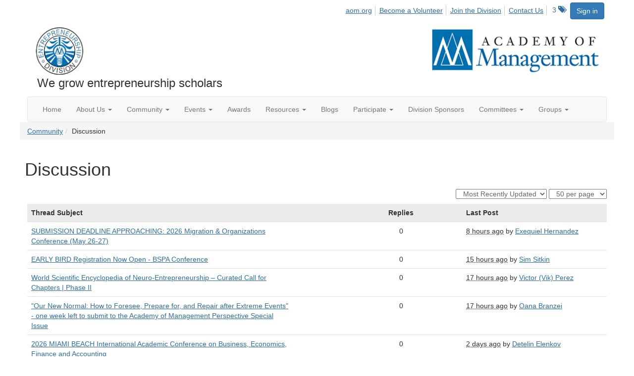

--- FILE ---
content_type: text/html; charset=utf-8
request_url: https://ent.aom.org/ent/community/ourdiscussiongroup?ReturnUrl=%2Fent%2Fcommunity%2Fourdiscussiongroup%3FReturnUrl%3D%252Fent%252Fcommunity%252Fourdiscussiongroup%253FCommunityKey%253Dfe00dbd4-230d-471e-a0ed-420a47166316%2526ReturnUrl%253D%25252Fent%25252Fcommunity%25252Fourdiscussiongroup%25253FMessageKey%25253D5748527e-640f-4f6f-a59a-80f062e121d7%252526CommunityKey%25253Dfe00dbd4-230d-471e-a0ed-420a47166316%252526ReturnUrl%25253D%2525252Fent%2525252Fcommunity%2525252Fourdiscussiongroup%2525253FMessageKey%2525253Dd4ac5183-6a03-41f7-86a1-f8533ff5dff5%25252526CommunityKey%2525253Dfe00dbd4-230d-471e-a0ed-420a47166316%25252526ReturnUrl%2525253D%252525252Fent%252525252Fcommunity%252525252Fourdiscussiongroup%252525253FMessageKey%252525253Dfcfd17e1-df5a-4939-a4ce-b48824ae86f2%2525252526CommunityKey%252525253Dfe00dbd4-230d-471e-a0ed-420a47166316%2525252526ReturnUrl%252525253D%25252525252Fent%25252525252Fcommunity%25252525252Fourdiscussiongroup%25252525253Ftab%25252525253Ddigestviewer%252525252526CommunityKey%25252525253Dfe00dbd4-230d-471e-a0ed-420a47166316&CommunityKey=fe00dbd4-230d-471e-a0ed-420a47166316
body_size: 50329
content:


<!DOCTYPE html>
<html lang="en">
<head id="Head1"><meta name="viewport" content="width=device-width, initial-scale=1.0" /><meta http-equiv="X-UA-Compatible" content="IE=edge" /><title>
	Discussion - Entrepreneurship Division
</title><meta name='audience' content='ALL' /><meta name='rating' content='General' /><meta name='distribution' content='Global, Worldwide' /><meta name='copyright' content='Higher Logic, LLC' /><meta name='content-language' content='EN' /><meta name='referrer' content='strict-origin-when-cross-origin' /><link rel='SHORTCUT ICON' href='https://higherlogicdownload.s3.amazonaws.com/AOM/4be922d4-e053-43ef-82d8-1477d30eb978/UploadedImages/ENT/logo.PNG' type='image/png' /><link href='https://d2x5ku95bkycr3.cloudfront.net/HigherLogic/Font-Awesome/7.1.0-pro/css/all.min.css' type='text/css' rel='stylesheet' /><link rel="stylesheet" href="https://cdnjs.cloudflare.com/ajax/libs/prism/1.24.1/themes/prism.min.css" integrity="sha512-tN7Ec6zAFaVSG3TpNAKtk4DOHNpSwKHxxrsiw4GHKESGPs5njn/0sMCUMl2svV4wo4BK/rCP7juYz+zx+l6oeQ==" crossorigin="anonymous" referrerpolicy="no-referrer" /><link href='https://d2x5ku95bkycr3.cloudfront.net/HigherLogic/bootstrap/3.4.1/css/bootstrap.min.css' rel='stylesheet' /><link type='text/css' rel='stylesheet' href='https://d3uf7shreuzboy.cloudfront.net/WebRoot/stable/Desktop/Bundles/Desktop_bundle.min.339fbc5a533c58b3fed8d31bf771f1b7fc5ebc6d.hash.css'/><link href='https://d2x5ku95bkycr3.cloudfront.net/HigherLogic/jquery/jquery-ui-1.13.3.min.css' type='text/css' rel='stylesheet' /><link href='https://d132x6oi8ychic.cloudfront.net/higherlogic/microsite/generatecss/0b11a09b-228a-47b8-829c-54650f2c9577/614e91b0-c4d1-4ce6-9ba6-9f191d3c8204/639037110474570000/34' type='text/css' rel='stylesheet' /><link type='text/css' rel='stylesheet' href='https://fonts.googleapis.com/css2?family=Lora' /><link type='text/css' rel='stylesheet' href='https://fonts.googleapis.com/css2?family=Sora' /><link type='text/css' rel='stylesheet' href='https://fonts.googleapis.com/css2?family=DM+Sans:ital,opsz,wght@0,9..40,100..1000;1,9..40,100..1000&family=Lora:ital,wght@0,400..700;1,400..700&family=Sora:wght@100..800&display=swap' /><link rel="stylesheet" type="text/css" href="https://d2x5ku95bkycr3.cloudfront.net/App_Themes/Common/PhoneLogo.css" /><script type='text/javascript' src='https://d2x5ku95bkycr3.cloudfront.net/HigherLogic/JavaScript/promise-fetch-polyfill.js'></script><script type='text/javascript' src='https://d2x5ku95bkycr3.cloudfront.net/HigherLogic/JavaScript/systemjs/3.1.6/system.min.js'></script><script type='systemjs-importmap' src='/HigherLogic/JavaScript/importmapping-cdn.json?639050796295419124'></script><script type='text/javascript' src='https://d2x5ku95bkycr3.cloudfront.net/HigherLogic/jquery/jquery-3.7.1.min.js'></script><script src='https://d2x5ku95bkycr3.cloudfront.net/HigherLogic/jquery/jquery-migrate-3.5.2.min.js'></script><script type='text/javascript' src='https://d2x5ku95bkycr3.cloudfront.net/HigherLogic/jquery/jquery-ui-1.13.3.min.js'></script>
                <script>
                    window.i18nConfig = {
                        initialLanguage: 'en',
                        i18nPaths: {"i18n/js-en.json":"https://d3uf7shreuzboy.cloudfront.net/WebRoot/stable/i18n/js-en.8e6ae1fa.json","i18n/js-es.json":"https://d3uf7shreuzboy.cloudfront.net/WebRoot/stable/i18n/js-es.5d1b99dc.json","i18n/js-fr.json":"https://d3uf7shreuzboy.cloudfront.net/WebRoot/stable/i18n/js-fr.82c96ebd.json","i18n/react-en.json":"https://d3uf7shreuzboy.cloudfront.net/WebRoot/stable/i18n/react-en.e08fef57.json","i18n/react-es.json":"https://d3uf7shreuzboy.cloudfront.net/WebRoot/stable/i18n/react-es.3cde489d.json","i18n/react-fr.json":"https://d3uf7shreuzboy.cloudfront.net/WebRoot/stable/i18n/react-fr.3042e06c.json"}
                    };
                </script><script src='https://d3uf7shreuzboy.cloudfront.net/WebRoot/stable/i18n/index.4feee858.js'></script><script src='https://d2x5ku95bkycr3.cloudfront.net/HigherLogic/bootstrap/3.4.1/js/bootstrap.min.js'></script><script type='text/javascript'>var higherlogic_crestApi_origin = 'https://api.connectedcommunity.org'</script><script type='text/javascript' src='/HigherLogic/CORS/easyXDM/easyXDM.Min.js'></script><script src="https://cdnjs.cloudflare.com/ajax/libs/prism/1.24.1/prism.min.js" integrity="sha512-axJX7DJduStuBB8ePC8ryGzacZPr3rdLaIDZitiEgWWk2gsXxEFlm4UW0iNzj2h3wp5mOylgHAzBzM4nRSvTZA==" crossorigin="anonymous" referrerpolicy="no-referrer"></script><script src="https://cdnjs.cloudflare.com/ajax/libs/prism/1.24.1/plugins/autoloader/prism-autoloader.min.js" integrity="sha512-xCfKr8zIONbip3Q1XG/u5x40hoJ0/DtP1bxyMEi0GWzUFoUffE+Dfw1Br8j55RRt9qG7bGKsh+4tSb1CvFHPSA==" crossorigin="anonymous" referrerpolicy="no-referrer"></script><script type='text/javascript' src='https://d3uf7shreuzboy.cloudfront.net/WebRoot/stable/Desktop/Bundles/Desktop_bundle.min.e5bfc8151331c30e036d8a88d12ea5363c3e2a03.hash.js'></script><script>window.CDN_PATH = 'https://d3uf7shreuzboy.cloudfront.net'</script><script>var filestackUrl = 'https://static.filestackapi.com/filestack-js/3.28.0/filestack.min.js'; var filestackUrlIE11 = 'https://d2x5ku95bkycr3.cloudfront.net/HigherLogic/JavaScript/filestack.ie11.min.js';</script><!-- Google Tag Manager --><script>(function(w,d,s,l,i){w[l]=w[l]||[];w[l].push({'gtm.start': new Date().getTime(),event:'gtm.js'});var f=d.getElementsByTagName(s)[0],j=d.createElement(s),dl=l!='dataLayer'?'&l='+l:'';j.async=true;j.src='//www.googletagmanager.com/gtm.js?id='+i+dl;f.parentNode.insertBefore(j,f);})(window,document,'script','dataLayer','GTM-T6C5DB');</script><!-- End Google Tag Manager --><style type="text/css">
	/* <![CDATA[ */
	#AuxMenu img.icon { border-style:none;vertical-align:middle; }
	#AuxMenu img.separator { border-style:none;display:block; }
	#AuxMenu img.horizontal-separator { border-style:none;vertical-align:middle; }
	#AuxMenu ul { list-style:none;margin:0;padding:0;width:auto; }
	#AuxMenu ul.dynamic { z-index:1; }
	#AuxMenu a { text-decoration:none;white-space:nowrap;display:block; }
	#AuxMenu a.static { text-decoration:none;border-style:none;padding-left:0.15em;padding-right:0.15em; }
	#AuxMenu a.popout { background-image:url("/WebResource.axd?d=YAYach_zykzn7tRotFpEUkbsD172h02yCvO1igvr-bIsZoU4JjYQh3Mmif0JtePtukiTwzH7rJar8B52HX_wsZT9ggd3MYCqoWrSxQqbeuQ1&t=638628063619783110");background-repeat:no-repeat;background-position:right center;padding-right:14px; }
	/* ]]> */
</style></head>
<body class="bodyBackground  ourdiscussiongroup interior  ">
	<!-- Google Tag Manager (noscript) --><noscript><iframe src="//www.googletagmanager.com/ns.html?id=GTM-T6C5DB" height="0" width="0" style="display:none;visibility:hidden"></iframe></noscript><!-- End Google Tag Manager (noscript) -->
	
    
    

	
	

	

	<div id="MPOuterMost" class="container wide">
		<form method="post" action="./ourdiscussiongroup?ReturnUrl=%2fent%2fcommunity%2fourdiscussiongroup%3fReturnUrl%3d%252Fent%252Fcommunity%252Fourdiscussiongroup%253FCommunityKey%253Dfe00dbd4-230d-471e-a0ed-420a47166316%2526ReturnUrl%253D%25252Fent%25252Fcommunity%25252Fourdiscussiongroup%25253FMessageKey%25253D5748527e-640f-4f6f-a59a-80f062e121d7%252526CommunityKey%25253Dfe00dbd4-230d-471e-a0ed-420a47166316%252526ReturnUrl%25253D%2525252Fent%2525252Fcommunity%2525252Fourdiscussiongroup%2525253FMessageKey%2525253Dd4ac5183-6a03-41f7-86a1-f8533ff5dff5%25252526CommunityKey%2525253Dfe00dbd4-230d-471e-a0ed-420a47166316%25252526ReturnUrl%2525253D%252525252Fent%252525252Fcommunity%252525252Fourdiscussiongroup%252525253FMessageKey%252525253Dfcfd17e1-df5a-4939-a4ce-b48824ae86f2%2525252526CommunityKey%252525253Dfe00dbd4-230d-471e-a0ed-420a47166316%2525252526ReturnUrl%252525253D%25252525252Fent%25252525252Fcommunity%25252525252Fourdiscussiongroup%25252525253Ftab%25252525253Ddigestviewer%252525252526CommunityKey%25252525253Dfe00dbd4-230d-471e-a0ed-420a47166316&amp;CommunityKey=fe00dbd4-230d-471e-a0ed-420a47166316" onsubmit="javascript:return WebForm_OnSubmit();" id="MasterPageForm" class="form">
<div class="aspNetHidden">
<input type="hidden" name="ScriptManager1_TSM" id="ScriptManager1_TSM" value="" />
<input type="hidden" name="StyleSheetManager1_TSSM" id="StyleSheetManager1_TSSM" value="" />
<input type="hidden" name="__EVENTTARGET" id="__EVENTTARGET" value="" />
<input type="hidden" name="__EVENTARGUMENT" id="__EVENTARGUMENT" value="" />
<input type="hidden" name="__VIEWSTATE" id="__VIEWSTATE" value="CfDJ8JEeYMBcyppAjyU+qyW/thSf2bXlVRYJB6sag1wRonf6S+qjoQi9InHVbuIluXH1s00HKeY09Bc83GtLO/oKCLg9szvzbeo6ALTvEdTA3sElMe4S8pfdTv2SH5iufwbUTq4YdiK3WEX4WBQzhuiIfPwuGeuTwSBnu6c0OvrHigvpZ2lptoNHqzOhsYl+qPlJzBdDH6/iK1+XHBgdfVnz9f2NEpmfj92tdTa/RxEvdjcOn0yoficfFrJBI4b1XNjBT63ZZc9orv9sibWKTU8hkwNmJunZVWsxx/dc8KiWpbdmbmkjfmRBcxP6oY6weXeyVq/QEp8VAYXSgfMDqe+lA4TCOlo9LXVtkkTvE8rsPviIH7E7eBZ7goknSTKW9C/wgvHWOMgNaVrheMrH0J4RGqRotAeywNaZD4x6kCYBtZCq/6XfpWJ9VMY3vRw2UrmpzQRI3oWtZqB2JR1ArqlZJQzfpqb8Ikc4Dy90Ua0vHk3CKLIYQZNY6h3m4oXegCl+i4GWO+A+zMvGdu0GUWS9/CXHLZVwuX0TCO+lwVraYf+hMGohUiKZ6M0/[base64]/SgdJv/n3p3gdIClcg3DoU4yMHLPbJal3f8Y6b2bsf0uJgCs0ObuG+jdhGrY13Lh4fzEAlnSFtwRfKC+nPYwgKNNCs0RwR312wuLrE+a6kbtTaeMDzI9VzVJmnmO9HmTRHyRHVSymwt0KeAfUDr53av/eIL5NQ+dfmccYigMMFnD6paoZIDAzFWxt7I08/1MQA25zLMQBnaeNTFyagtpP63M+WD/4MQb9ynKxeUv5nGt/8m9GDt/qonAmeQVZJXgn2kcSrDUwV7LHJlixWtS6vpQAw7Be0QmLoWuSwLCaiClB8wA/CgtQLfMp7ubaOXKSjJkR2DVfksfgS34xgfkczWVM7oIHhmumgAYOqpiP/hF8w0mtxgy1bX1KzFqWhbNx2P47gwr66wvL9VqKz+loZGcGxvAwATnOxTlwedNGCWMoNXSg5jN5ie4Kgt4xzk722SCGkiqOXwldgi8G4twvVFP85ekg/bacPaSe3mBW1gS9iHXyIoLpQL1TF0Xk6ysez+44KIZ+ZJaXJeyFv7u3ThOmHqYac7AO7wxIvXq/d2GA5tAAOkT0nfAb+EDoyT9oloCcViSNglDeZVwTeGDLiY/2c27P5tgIw7VAK1MEniC05MJl/LXdXCYU4Y4A50dyXyIsNza2o51bTH4MazZ5/3rTB+5LJYdcT4s9j4zRlGA5whoYN6S8bJvJkWq8YFupE3bqhhxxpx4jN1yumtqP9R3maDMxlT/pJfLD7l7456XteI+at/4NKZjAIGywlrSsXei9to6LLa5wmnKBkiiCCKonUubQ4dphMDnUuQ2LoQ1SaGivbVJPipjQidRrJfJWICdP8PS3AwIOUCNsUkGwiLFrqRalzRNQxAOfS9aJwBjUpN40FIZIaZ1s0722E/JLszIjN6aaCvTb2xkNQ3o8aSwGsTS1M4kLKNX40XvhxZ9Iuxsy+UTZbfW4CPU2OgK5AHlaqrtTnZKrsilyCyfisMbuy4RsF0+wlw8A/[base64]/qMas0prk5Z72mcMjbPX/jPN17JKP2BtbLAJvXRXIndtu1rdkthAL4fDRkwODla2y7mPovI0Zr3mbGT/Bg+JYGtUbI9+CqFyx2T1ppKdS2R+VrbbRm1dXJWLOf7joWQLTEkXBDZy62Ax7ciYSohI6CQ0fe24/eWh4H0oiJK8jTgXvB8ObzhL13Y5eYUH6t3En/7Jq2P+uQGt4nMWvQuAOKLv4v9ZIPzoDUWCilA7fKD0/+59YuYWQx1LvpMEfcSeFskEqqgW7BZX2VVgO5Un70o6FxP6rAsSItg+Tj4hOP5/fvBqEsWkWn7Qz8jnELhKkhta/bI3WrKJC7B9ap+68eUd7S/RS6P4xOa4ruYHFv5cYxyvSP3qs9qqXYBIdNQpxw/I3/x2n9y0oi06OKSwCxEFtkiUCxYFJspUUSRMNs2lRHKMwJJWAlrq6zH+7giZmWZUfErm+JLyrwlSfQCjXeBPWFv4gf2AUGF2rY7mJrp2phMwTM4apBgvhuEuaJQSc7n03LVQL9wRgWQZIcZPkAseYWDbiQZ8J99l0BNV3+Qu45ggTPKBTiyct8YggeIaqhZdVDk1Wg/WrmhwYxQO//0ai7fncgvpJklUddmCgGIbUS/qoc/afk0lWxRc4X9X8pb20blvJ8Xltkwg0yQUyzTTPwqt8kkeE90MF6f1/nPv8KXcoEooVHzYRypmzNkydrZCj6MeG6z2bJecyHYb8I4QV6ectPcWjmULePvsuZMx5VZZ7NppEwoqD3feB0V2m+YHDlw+9mPXa1Kp/zM50lrvCrKjd7G+y1KK+VZ6a1Yn2oKeOCVufh4BTJ9e2qXfopjM/[base64]/PZXVZv2FMVuQXXam7FOVJisSeoc1EKlcRFRkY3AGfBoKUgUfj6nqTGJ6VCAkRwLzcKIhFgIqNRMnEy+x7wpOZ/XYjP6mQWB4rqvHvxTQTqM3S0aP2Bz4r+pXVpXQ8ghik+H7QGOrN6ny4funaCvYirBc0wmZONJHWEU2zzfWQK+Fc+sKn01ntLEd1Dymmy/kAPZMySEhPap147l2F7ItQotsyoNjZBSTzRfCL7DtFNzGFvhQOvwTsPKPp9AXwv3DKM9bekQVzVM8Gg2HjuSYC299kNS17GLCvfMQc/pAZ2EyQJDs+br9889F1H6Cauj0uF1gwi5jS6d3h7U0AP5pXvXmOx+YmUp8dgyWRlAMnRd+U5RUAzwEu605p/EdeOMCpA9AOFma2H+IOYZppTHZdbfYPBxoq3gHfW/YdBWdeTjt8noc9nfSHhrebnqFXAzw1qxQcngfOTTV2SJpLS/Pl2K5Dsmc3Tj4jBFHEKxwcxkFE+3Gip9sB42efYrxk1+gipqw9DCKcI+jG0x2Cfa6GQ0miYsxLGEB2XGOSh/n1WgyI/pqYyXjjXYcp6tlAEgx+oN7Fz+W2ioE13H3yq/FLuwqaabrohUs2CUmEzoNlutd8lMyV+VV+G6Tpe+5BqRZgXk7/oWvCpd23+V3DkPiQ5U4a1exHQEYHGq2+cUmegsj9h4iIW9VS0kKCgbcpePn1jZj6rnEGFD65Xt+xVqhCxaljiYWA9ki6oik3GiphR+5RgOaixbd39nKC7k+vP90emELMC0li3c8xAKPur0gZIP+7mGd0bk/Je3ffd+QU/W7OomF5YunLs7w38XOdYXt4+eKPO5TSyhr9zZYtNp+kF3ViKNlzki8O3IdcLTw8xccnGN6JiISPWcM/y0RRJzYIku1C5LCq30M9k1FCbuy3qzxSDzpQlb6kyD9BTs/PLB8NDtCKrh4v2lf/X1zfWTvKxkeZXnlnQ6vXilZNZmcv9zElaMAUSmH/gYPcExBt4T6qQoyo//tXXIJmSp/Sm1RzRoTJUgUK0E71EnLQ0GXE+pfcCOtNQYCHJhAE5C0drpEcqeVH/c54z0kDbQHwQajPgjxKlS7nVOm4cfd5r2dNNayM02eEkLVGpJR8qcTQCxQ2cZkv8ZvojtW1cQ/GEvZ1L9/ujYc5JMDefzwrMs0QSSn5jXPVPwKlmwZCKRPLKVKAbGForCvk7agQzTJTV6qZ/XsghEhOxu/4U9TYL/ImQSbMo1G/pxDJsDE2N2hdaqXUGoNxGx0skfRNAuIA9HVEMW1ZeUqmgPxvBq7U/jChcB+I7/SAG5sYvQpfOTxl7+ds0dYb8txMKmYvSMvi8OJb2lW6ZGboSH+4nCMrYB1LBgrIKZXVsLJVoe4UrO2z/02Q9jFcHXWzaq5Vc/0W0T2/SYrrG0FlynUOivpxPUusOySyeLBk8KFrfkCJ9J9S0YAcT3syKLXHK+lrAy5iI2nSBtatYWgpJiTW2eP2ZxlU3QShligT1r2Ch1bcUN+P9vjixRUqpO1JpEIo+S32r1xNv81d+s6W28aqvkgBj+iKD+4uBQvniWDUn7fyneEQ7uQbFfTaiCnrAd/VcLR+dzxehXCS8lx1yHRuDCf22AGf2KKW6uwprebtNSqPn+Szx6NjzO7BLVON/Jt+Oci/EOMpM8B+1G47jhLqPirDUFkJob/UL136dEZuJjbtYk5tuuLOtaKn0lPgEyh4LRuDFev0+9AuqY51r118KEcZX2sNA9IENbkmJfzrLV/o3qkWPDJ3XSt8EVf02CizCMEpoEFBec7Iv0eqqh/r1FqkbxIo8Or7ALjEI6PoBsHR0NAzEg4tbCS7MYSqaRv2OaMIsG+s3wJxCkBfobqoFcTtxK77rknZFAA9FaETDe42Mn7++ktbwOqjrbJ8l2sgffgD2vemJvEqV/p0O7fm6XJZSGwzGVtyMYfs+pcdRF/H34a0OvSj0Dns4WPeFUbnpLVbMksJCbQl9a3teYivVlPqCKUVZiXTcRVFaTA2NGXJ0gUq6yXRuGoY1MvK0v/BlsQXuk1OHOcw6he76/Nev4BKrO/2U4sflLbnSZ4gwC2ISz8jr9MPRBcTwcy9dC7rYJchKPFgg3pouUN4p2lwZjF7SHnb4aG8PWOMrSkToSO13yvzwEVD8yulelqV5sZJgPiDQdA5tGcARdywwo+yJdj5wy5gGzqoQgIYSH070jrlxfWvRaUXxuaoH1k27V9vZcvtZ3rlJEzTmLrA+D+qHwLIaBpV3r/RPNYvte0iu3lP+kfuySj3pEz0xzW+kFwqJQq+jur3Q76tZTQRe/dytGT+bEFPKh+QnKKrUzXHzskquW/6SvN9Sw3YzxZ1q7QPYZmB5J5i/rlkQpIwBP1impQRHEkVy36Q9ACB6Le8gOJ9JhI4I1ZnEXNzTNUZG9WQ/dIr6tnhMyOZOQ6x4RxuDuZBUJlsbOsGpdejT/j1FkfMSndde5kK/Bfdn3t0enVH9LAe+0j33xSj2hLjoxK2vHmEVs15VEc7/[base64]/MjnLNoZNqpio4ZDsa8o+OYsaYDDLbj1XqxZMEzPOLjYHwq6kF7FiSvsOjS5p7bQczIgObmDgZvHIyzzqcwUvLoIADt674vodJ0BjdVmBIH7cA54U0IlNoNl0L1M1KKpzEg8MeJKygnuUpjA2i/3YxndPUhw5AoTqDKadQ6Y+zcJ78CW4xVkGiU5jkW9RSsum8Po3qwTJrZidd7mT1XS51cDm+b7yDc5BeLK9CN1+TJHnurK3+OUP+ZqV41RXEigEGq5haOPg/W+js3l/dunD/wPrSgc53FZZuGpQ/dQM6uQLhay7j/wn0RUDCgh1ADaTZJN4sG6DCQmxl9PJxldErrqqPpJIfNujQA1/Rb07L5ysG+i5Z5w8ILUiNAd87vDUahLTP+wqg++w7IpIdsD3ZvMyb9ykXA7XIafK8ndXaWZDNOrIuYpZguZigRdiycd9WwmG9bneyh6PhCtqPNJQgLCuV21zWShFwJZB3Wq5COoOvr/voP/IeBnQryhpChcTZxzc0vakPxGEEcgrUxJ/uffF0rB+LDERSzeN4M8MBa5yc2zaqzeOtI2CW5wzZ3w1gdQgx1EoXg/dR9ozyYybzAnYL3EUMpLGhs9lnxDzZsywmmOyqnAKpVAYMJDpuVB5W0IQomdxYAnvD3eEBhTkU29fPSM4QQHQ9T5gYuLAyZFdiMLmdfkHPlHSM8tL+DzWetGxKfng9Tq73L5VVuu/Lm6d0EAdY+2wiMVs6zlj6JUfttjWeLUNH/novTBVCNhT8lCVtUbkzPD877elcNByja3oytbgkZ4yjtylzuo2wo4yrF9vO8F9PInFvIhZ3POFG1WhhW+9WpsdGWXSR11loxI4wVou6ZbilXIPi+y5njHw9/ilQWVfQOt/cT1nInVrIhCEHKhDcTcEhdvRgqtq3sJeyhC+2qVp3N0fEAmPEpBVBM4qsEHiAgXFYfKV69DHlaXGkUcjRqwuBGSzBKGbDwDVMRuITFczfBB4Ztd9YuRaoxhepZiA0E0N2b+JB/3KPJipsgVktwITeDYSopGw89gEBuop7R5bdjxA+MtJ61HwDSKC26vjiJT/s/vlnUjcNdhC16AeetZW8pLOIAsifX3RZaEIbuqFJMTmL9zcRALDBhETTxYD3FFB6QUnW9GPYnsACKPiI2QMZ6MUedh5QKMsiTobyS4T8s5JUVsip6vVK1C0tMM4GkGsiagN2X4pEzCH2yKzhDNJROLHLmedrdgA6FIOyFDL8TPDKAD2uNbE/KJ4Sq50ymlX6L0OB+xtM9YNLw1nsoxeBxZYKi850v4a/YCbD5gWulfX5bnjh/AdvWgC7hn2rx4g5qU/WmY/OCxan7tZicrSLRudJ3R5AJJ8Wt5tXC2aUtQlfdrwjjsNwVA+hXLx8NCiPLm/ja5SEL/EdLoAo9IgX7mwT/UDLWPKubPr6+mE8l2rZmWJxOD4RCVfSD49vX8mMLBuPRjE7xlq3xdYDaV6ZUgHkwtK/pCPRHdA7h2UpKB9kQrI238aBAjGkKcgnU+QvGLJj/zviLZbUXjI0yNFSCQjXLhBV/jPf3WTB4QgXJ4XWJOYPWSdbAd3Ksu2FSiwMOTytQbMSEC8J/S6xZ9clQ3d15qg24CmhbAT3RE6+mLct82xc+LWm1oBrh9ebB9PTV8fjjL7bMhlG8MVjpTqD/OQnzngeq/hz5qHCxltXlhouSPiSNFI6z0jOpMFboAMOuv0YPc+VzFeEWmAYxRK5PLE67uar3o9p+WNnUhhVVmTqlin7yJ8jy0ecdOR0m6XQKmxYBt+3c0/1WWp8qAYcQfq0/U9WSVD5lXhqtxO8qxeeCM44wZFUnk/2GTNIOKakSML0HRclXnvTlI+p0BuWdTucKtDmau69Iy3PcwoQyG+iZBzWjHUvHx6vsU5kapHGuzGNjxXeBGXOeJyt1pkSrV13oao5Gt8PAUeu+yv1ZjvIIaTQt7mT5T8fE0/tuwy4hpyBQ4amMbFSiQw4QhHVS3Azl5kiCG26Z/Qv0mSlPOzXhaf5OkJOGhqYSzt0CHnPZaeTTdxRJRpw2Omq7t9b91SUjDmrbPmKtd+8C2APerWoNy7knvCGhD+y2wu7SxEoqzxFl10B25VtSuDFXqIzf2+tcZH3WZz11KmaEHb1YOjBGgJi/WcERr8T/[base64]/1sEACGJQr0qDhS6ACVnyARI0uStW7op3McTPCAJ0I+cvjX+ZWa4oACU+kvY2DOpGRzh9vID91DcphLlfOclyTFUFq1h/zs4/SQxIE8yZETAJ6Ro/uqmKNotJt5T2Bsi8KQsGWkuFNX/EguCzgkTQqrFh4L4U0KvR/tCMK1tIv8svpUcFoFIjuLkja9sI/FeW4Mms5GLLQYbARqxTIQWRO2qt8Vt870WAxuGL8EDRh68DC35lJ4PGXE33bqHGVY+ToXtdywjY2aLBsVs0C63qbnMTJV6EH2kmKViIck54vzfGUZjuWVXy/gQLtrOt37Lzbft4CbcEdJUmoYCcLl+pVM5kkZHD+J/XVI+HAzAQoBI5ACv3zLvOhDihVYvOr3hWoym+lEzw6uoSyEEJ9y14Keu8kMh1AUlNSnpJ/7nqo7dusYkFoHfTQSTGSazUOnHHe9CCUuT9dW2PADv/ak2v39zQUC0vkQDo12A+8ZN7KPLgFWn/kZfj2ljp7NZsTJQb2ueNJwSKfwB7KgChr6r31R5QEiUoh4mQm35V8I86+bOtrzsw0UgvJd/yVrFSo+TFr3HFpKGbWTetVrD7XcjjOvw1Hsfx4nBKlxE16sZEybKWgZV2N/srRO3zrMu1e6dya/um+164IHIZWPtsTPivakP/KvNmpCZHBP9gJmlHbFC104IXMAWdGu4yAAr4+QzQbvZaNQpUZn8G/Jdyd1vU9saYhKfgHR/vudomz1Khwp+H7VZCjW9SQ6IBszkTHkLd2iHfKX1nhLkbv4n4ItDVFxA8JtMGh3Fbz4Jgg2qn6fFPLG8DcLskJGZR0ovwxajKZJZ9XtDzF4WXSFGb0VmtdOVvNayccPKMP5M8/sfypFYDOBvS1UwIRzQ+DDkgAOw3a1Yq6gOhQuVTv0QlKYG8iTAGGj8mCCtETsRnqUn77e6LHBChm4XJ2Kioamug+IDN9/DtVlySwrY5iLwm+KsxgG55B7L4CmWR+8icDOCBxghkKi1sOIew1Us4mebZr48VoWHMlm8O8TAnKi2LHJpTpmkuUDIy6lZJ+A2I8dfLU40DOC+gif34LTCT+GF3fMTSL80AyMTJMsHZF+TK2cDlhl+OVs7uIaB6Dt8nCsUSKgWUagra6pUhNPf7HUL6XtX+d/ktV9AnM7Zrsv8mm/W5llx8GAkt13Dt8pyZC97RvpykobXttIMu7XimwXAK4c4+h8IvVQHuWGKADOU2m1m9Z1t1XJDGFlUxHZH2/va82D74Ff6/YS5zHBiUn917xjz0Pn13ITme/Au2WjA6N8Xd+3xwBTF6fHrtXNuzlAhHZJZTQf+FdwK0mafzbsbtwhNB8xLUWEmo3lTxk7H3Uxwfw0LVI2sPr9fsF+6J1qZz/epGOhwIX5dg5BB2IpXnPdK/itle2ZSiAqNdiPSD0SQfaWoXX4Wzc4yb71l7YsWu/bmL7PZSVcU53nrtBy8lAn7CG0hvwqvDWXnMs7Fv09I0hWR9WU7TDhf9TVjsqeeDL8qRr9Ufr26RxDe5TUWr6XA/CI8JOl/ISXy6bWRFIXi9ZdawjHIC7AjUqJ9RcoaR0KCoxXwv0PFqWAQMRxX6r/pOqkotgwmZI2Yj6dyg2k/iv8BO/QcppasLaB+8FeGq4vZHkidlMOEQkth+tjgY6wpQ61G2x+dyo30TCZyEMPqb2hZws8b08FatKEeodL3eQCLmFVmHlNfxkuxIrpxSTY43qhdVyDTV4ULn9nr5kI94MLzXLIg6HPxJRyLHfxQK5i7FbWIMQK/aX5jlKUCQZVEAgHidpZSyPIDsPhYtBMjb6nMhmgUJjSxAlS+vAI37iv9AxF//XcnCdUnvGyVdEfVRtvJJi069w+Dov/jEMWaaaq9j0hbe3cs8olf8ppHj9hjG5dmPxapw0nZyU1QJuL49byOPCb53FUgKnD80vtx9USommveytGGVpTfsTnUXxEFkyU4J8dvj5gGveY98dIdpqsLnHXh0Xnnt3HkOpKiB0v+YIp5RE0P60z/ojvC+xZD13oECx9wrhRsBxUTfWGBFpM99/Mn3jsh4D/[base64]/ojzorxLpMXK7qbWKUWXU3+tna27Pj5sjdq6apTkEnkQg8TyfhvyIFU0qhA8Ku7vDdt7Uld5g/5tHvlQcf3BoHvobZtl10SbLGhoi2jw8aCU0p8YtUrlILk485pdPTa+ApOXxiCzUq5ETcsNfdjeNRt5+iwpjNz1RnssALB6G6IEXOtg0epT0XK3fXg2qEJOAOWJO4FHljtRSjOQY5zskh9dGQyNb9Q/uDJt+2eSv/zAcwddXsPdhzzUT3f0IAATOVTjCfbiRy9vob8oJDdCaFiy5zfitpQMqsqC43Yv/OmYzDfYhaJnBHkn5EXleWo22Z2F5wrr/leCGtp6/6ID5jy/hP6hl+4imHLeDyGjeDaqjrbEvmtMdIa4a67DTS+iQb/jySmCYCemF57CS6ScHz5UcsRGf6U3s1c2xedjS3Xa86FbpEQxKnmtrGqgpbjrtTHtuw2eD+YLxE6TvJGEOu+N4UCE157vAqZWHLtNGCKqq9VtC+JS4rZYqJBbhAJ6QbwH8dAVjU3ScVOWwF66DCDmzn/IJTlFAUpCqe5+c0vSjz7eSiF0ZEs51U7tGkXKaooumjMBxnC9C7eP59Pv/GL7lTN09/[base64]/VtkA8C5vdBbTjvKtLCaq5zxCfZiBZYoHrSqRmE9kK1b6HCWnLH9vUSqAl7OzGb1Mw5xdLSpjEupqf0Hmkm+A39ssgBvTE45Kv7fkRVbvVt7rutTh5HM11HQWjJ0P4gozdqfD0/0yRvYLNJZh77CIPAXUw+1djCbDxFDjAjcWgI3X2+KiQnuKUh1+r/kupPV9kkpHJvrTA7EsuMamlKjGT8mwef4zPgLNxENVblayLVrCSfqrFL/iXlpZhe3PqpPGN2YfIQOcaLQrjbLvFxITdTJLgvvOh1EnIghbIeZ1FHh6v5L6dDB/b0mZhSDxtGGu0PlZkj7EAC5QGTgQTUeCMCr/uQPXvYRwusRLYRFpTMeK+BskgN3sfB53OyZSDIFajBnOYk3m6I13TYQMJzpp4BnMhhSQsIOPrt2OzeICaL0Rgzz39z+t91dnRVhUOwqojeivTZdsemaR1tSoZTKoQcCWzNrtb3UYwlIh3l30HwLQhkPkQsAkhqa+Z/F2HWMEDpK6ZzI7FiMmSRr/Goh9SUbiSAgjKPayybhhzvNRLDca5XkeS+8BnZmEnqGn+IVZyIUEj/yCFCvtENbmnFfNg97NnkQmiTJjPOk3ogiwANlJy8wm3ezmMfV28ghHk1anF2OVWbCexzCe2ID5TTDt4Z8oShsK1bkCo5iLRtEvicCTdNH3NX8kNmf5iW7RhPNW/KbIJCUSQgCorppRFJAby9RNQMqVmUad9oIDIgtoP4TS/iU/L1QlqUvCwHSWUg/hS+7q0fJ8/[base64]/ClPV/7uSaQWSwfZyaLkOy/OJU6lJ0OZFDK1BPIL08MoqBqfqNKYHfk7if3mDrSzlK11UpYUH5zk+w9lVmTMuNpp3TQiaTSxFe0Jsmsgcsucd/Ana3lTTksosDYnrmODPYPgie902wfUvnW3QclvvvT4bxen0Cq99/PlcOtbCJDJfnBfrOlHzUyBPYx4N75Fj8aeikVu9075FOIy7hZxnajfFJpu5/W/kGn2FJfvvUOTG17LTxBtKBWKRiw2jjQ14V51Oh6aHRAW2JwaVFzaRx9OVd3T9b/4z1RP8UDxV1fLsWX6ad0/+WhLg8xc2cRG1VzwW9UZfQJpwVHi8u/[base64]/4ZjgXtXAgI6cB41KCilgNJ2LiIMvWMxetogOdVVXmoS5eKQEgPBP4Dm90f0CV8lECt55o152FE3la4jXcWkG5PRHOGUlJxA9SW9Om1lXj2WFSt9yf5Jet1NZa9Kt0iy1lT50zluqqTcfFMTdc2oXjZf09rxHNuO3vE7/pbyGX9BVWZqLyhR37hY39QU1tz4FUhKF3whhd+WvZAdmOJK0ynDQfmuuLYNgBRdJehZXhMLPT+ALNUvWcaiFicG8hlhvLTHVJa94uSI5ho7O28Zw/qf/fhnaeVPTowff2lLWYZ8RbjvndxwQX6OnVPsKeq1Tq92iQZVpuUl7raJHm1py64CsmyUl71D1c1PWRjtRRe7sI+OEua9dvqHhpDb9jQHFgDUPbunKGPDd5dHrZlluf6kpmrCQBbuAOt2/p1QdvhW6Uc2XmMsdMT/x7/5NQ7gQopk+5+AohTSerjeFCavxVk94fkq7KyS05N1AeXY4ILHBfxCKkN/gu3CcgGWUNOFocwE9FO4cOHzKCvzRF5X252OEpB+Bnc68r+4/x4Kwn43lK8jWOTc4oXQ06rOC9hrvJDkgriN5geZDofMZg5jgTY0LV9oy4HHwsu2KGlsWwYVMiE6o1CEh3I4V+CuHf/e460bVhVSidml2gjhgncGvd5wUv/cq/AAy2eTN+ohC7CuZYdKUZzXJt6cQ+NT1KchFHocmRQO7GTNPSrLmLdNjOPbAr5Osxpuwh4zUJMFIbGd4ywjSwS8phOrZ+K+HFR9/B7ksR2EudvZ7IbxAkxNvbl7l9rhqAIVxi+0j9LcHlcpg8N6vhlqeM+Lpi0hxh9BOW56H4kjlJiF2ZyvYS94Ylvv1BKPAFz66ioS+ArXa+Isl8KPKqPGaWL/JOPJtdL1K8QGv57AoSFhpsv0wWX7ZX6DbZ1BP9o2ilnDsVbIshN0R6wxVCYqrrDmwz/AL+rnwV+VEhs1GowvAGQsNz830XKQ1gIe6DR8zNpT8SGqM/mpdHFqRNre8CcDog69km6eNeEajOwaR9YdjhIT/c0xx2CRa/ymeqDWCKtntLYnzBB/fmGvyLkKN8gXUIGZculzPhx1QS/3PhhPHFmbgfQFSS8T6Rk7kBTNVLEj/r8mGMF+qZpS+yEb7eyOukxu22av3vsqEBr3lKPwOWuNr2qpJwHDEh/Q0uBM/9TfGtDuvk7YDwDclfhDRiUdZZ6P72vGN3FlG8u+ljEgPqEW0awxCWQjyxyyGmlt113E7Q6ekOOLCMkRJldt6kfs7gLQlCEkHsiEk6e0GOAJiV1iyP/oO9aQTNv246S3KJGnxOQtTHShkf4bbg6UcfF4fz517RLUoSR7wLzwDtDYXalqOfmEhyKKChnt7naXVqNbId2XrVczMu+qy/TmCUNLopkHidO1+zeKZi54gYfAGJG9pZ8Bb3FL/MOSQLKwPrDOZmOCFk4IsKeInhEWPyCQr+wkoBJR4WN543+au8PZ31bIbHBO+wNwC2Bew2XVMpz/o93cW0UJNaJepNKrKin+Wj+hh21FPXjdpRz1BbPqdd+zPry7RLbuQ0vhdak79Jz7ZYGP+tx983l7T5afCx0nKhXnfHBtz8LVQ8naGe7JJWIJfi1tFZ0wYq8rUn9uwn3E7pxdtC16VBRTPr63r1P2fMm/jLxyTc1phn/eeOgS3AXBCWz0GPKdsZWQBk5NOoNuHPZCeGOA0G994N9jecGehtfDMpuO9TiDloEY+lndGbrH3tLEgo00DvezXaBFV5EdqUQ7Cw45Ns5CO71KlJKWsAONrZpSkR/nLBJG0hepshnZPtYD0Zrl+jehsmzSqaIPSNMuXl6opnrPQo6Bw3H0nSskNHMrKsqQvhFlde/DLMYBbhltV6h6PhwAwVrTtqlr1uTzpiwPwPp5wVMRt9nv8SCqgEPd78+mROJuRvvbU2ZnmXrDD2e4KWlsnwyXq5qD2pWySAeqSMq7iJ80Vzi+T33GsWWTxKrqtHPdgWstymiTD9DGYHWrYKB+kNnIzM3Oan8dsQDnKIELqjehGoppGS9vZmayitp/ymJ5OmHNdAwuttVrTFdbvB74W/dqG4maEEZtmr4fSu+u67DCOIaFwOCxoCdPDIhycMNuHwFfUKLZt/5mHMn+EypuCFHxD5nt0V0sPQxnuqLXGWervp10HUoI40V9+03XyawtVF7Wn4ODe5rimJHFiJgTRtDufNZT19j38ndq8tGPZLyxsXltnWl6yDSkq1b75Z4Pf5k/JTzJyZayO3HOHpqGPMRcqccF/j61opxKkJjA/0wa07PFHimxCxQDgUDvTQlw53bCoY2Dfq0Z5eibYiCVtNHb2lhhepM77NM8SFa9pkXE2AnaFq6j55tvjKlt/2er/i96m78KxkQlg/NB3Vtx7XjOTzpiOpE53CfSWrFbuIJ/Z6Le59+Oc0g2leZPwKcauyF7/eWkV3IsjVq1UbSoboBs3npDw1JsVsMe86GO6OIfURxY2FsO1dGlVsZsFA85vHdMkqFclDd4jGco0Q2i9MVg1sckSmr0ngBpJnWwwsgPYZCkCsloDVcNzpk1vC9kA1eZFQUXmpqvMKutu2jGUkHlWrckhOJUTOu8el64HuWIbf3K5XhqdP/FMxvgzOqvqzAAZaxvlpU0U+zhr/Fvt8HcVUw76rQarhed1sZR8gwwUYExaII856sVnNCtQdO45guP5Vxm4Q4KTAJZPX3TggrVSkwnAno7lH9OscBuqDvBr2lAhMCiCa3+Iwja9XgTMrI2sRQQIS46BVQ2mvGIOISFe0EuWARVtL71d8PAI4LX+Q61nVwr3SiRkk1m1nffV0RmLLoNpgG5OADKNf/npbYr86YLwi6qVRDhcG8snFctOXgcLZKCC/mE13U/KCPyNhUg3NvUojAcnwtDK7Ces+aHNI+XsnSoyTWNFeLohHHJVemhtUI6MncHDswX7YiR6DA54zNjNT6GQdDDJuGWBTjDI1Lu0Ys22hNRORsVRytJfi3+qqFePaxihVF1VXZt5ynLqWSeeth0w/CcRwS61L8rdB/QmvAKl+4+h+99M3ygHw4TukJjkxZrptTrh0nqwGWGrfcKHnACORkC2gGoDmVkcU6xhwKx6Fd82lLj9ma92Uh3UMEiX7x3i/BffnYjgrCU4wZR62YC6f4PMJ/YjzPXAfl1KpbrZgwmUt3s+4GEVXhbcgzoOPnmiCcNNcF/gaM2B5N8ruvVjy0lZeSX4svy9S6c27yAeyKKqfrxSqdfE8dOIpyE7SxLZOwDCwxmyHsJX9SCmKSbNvMnWQn8d0gAYEcLhoEMn3kDU7DDsSvLCtQmeBfwTQavjs8m7l8Zw1Cm/bZwv0JV1J1x4dJXEEcyOmhNKHdIGZceBLBA7z/zW2cPkfnF7Zd0imnQezNVprKfoVkuCxjciPPchrU8ZD9j5uf2zN6J0VnTSSJqm5UEurC7/FZNpbwnUV8VsZL0RAzvUH97PdslltvxwI8NiDeoRg5Wh4GziJqcalhZ1WrkIqbEC+6ryEpWdNRs9Kwccnbu+rnxvzAINOFxC2abIMzmG+l6fHJC2Jp0bNSxczs1qoJ5dZXOsBkhc25eEzJjRJ7F8lYMkH0fV2OA/FN+kPxOpfwDO70K10vG8jQaGaueY0U9XAP1ZHweCrLtfPvYoJ8uDGeNQA6neWNcvarTeq/4cWE6Czj9fGQY2/ZiCzAluMvNBdkzXav5+7zx+G2JGeMv2uPJeFT96W+krcFj/m+Y1vKbBjASqXmdAhqGjGbkSny2B+dq4BcR5afxqdqul3+k03ZJv0kFFprB4SLdM7Sj+lWCVIEo6xloimAHBvU8ytWRhXQWrCEG2+I4Vr8TBlSyLuUDstRCE9P/cbU3vSjDTFJ9kZ6bOjueDDMkJbhVUJrHLBhCI4YyTm/PbDOTv+7hfkW9609VXPjJpfYqVKH8CqJWYQOUEV4T4HUOswaOU1j7/oaoJXqAcC++49WAswcIrJoZgcZjZFvBErSXmNmrgaGEMOYRJBq5FaEvqoW6F6/MD3IOQH8G0zJG2PFrb2ZvtgVm+BRNuzEqavC/[base64]/t9cCRfL/ufdzqIwTVXYAmzb0kVViwGmr9pBRfRnspsHYK19hvNKOnipdJ3dIsAW3TJ16ox0cAHT9u/ggBHtaxbK12wjSg0NHEJDZnxdjG9wafg9fXyPNsPjWcQ7ARmT9HPGyBOX1w8IvuNkrLxyoU0B63bsQM5e2PRBj+k+iWAz7kcV8OGh2p30iW4T/6iXwm7YtQgA5oUxHkpG6NjU76A870Ypc7zjKUxSCd+stWcDiw+QCEBnJc7cQTuzzKDan9ZHKbfzkYXhZCxxT7HhwFSyPPLwiNwu5MQ+tvmJ5FDS2xKPKPWUJWQyzXGz8SEf4TntLRZ/EuqnGsNIpBR0kfyXzvfYSy66SelwGC2aMoaYqtGEHlHeOZlqjs+P/kFNQQA3rUeciKa4yI/nsiBEsf5m5jOdiTufFS9NHUvTuxa5ZRR3mYgbYtfErLqpFtAf7rvOseHUmdNFbpK/YSClgiZz42WHppZBwuvlAvT5aD+D8zcLFkgc2G/dBv2aMP08Syjjqca8TAsuxTvHRCVBv8YFm4OMVNPrak94keny2vmddhglFtSdtULT8qb6+szVaHjKJb5GeJvL4oGmHuoHf0wAIywtPrOifdHOw910USx8cor7/[base64]/[base64]/tLwEcDVGkrViNQ2fIHvO5LmbaXr3WgHblu8/yueVvpKWNSdskN/[base64]/9Uu/OAcg/[base64]/larAbF5lyVenMt1CesDF9wyxBZJwDZ6LHsOtwO9srrD25aCR5gcB3rOSCteqaU90xgoO3Oi+kUmo0jV06NZLGX1t6YhIPvMA/pPjhOWHORpl0Ifa/nM44hhjQlYrXveeHtDC6j/G8FuzcznaP4OiQSCAtqaQ2audeBfehbbeT0DUmuX3crPe8lH88YUvB/Y5SZ2o36kPTbs9U3hpBRaecFIHCD53gOS3oKAfuzzwRnMKty1diWKOyVdsqKvRVQUEWMGGuNneKv86a6my+Pdxl5JRKD9eZzbUw/tVIa+QloEbGaOshueKdmHqRKROgeX8qaORhGsCJ02wq7dXQSzBn56ZkQ6OWx35WeXMD5kag+Q1QH4TRc01UwNo8fO1DnXisa/CZ9EkN3eC1eV2/Z98mQbOObdLPbt7pVZgaiILXoAV9zebv/kZuTPM2eyxh/JbyjU3UCaLmx8FP2Ji+uFY6toX/dknHcLtpe3n0RvQUwnAicxoCxvrbiMPUhdGJxy6EkD70Tp2bKDYfXF6NVz6GZOKhAr3CT1guVbNGEs5PIiNRA6RB4cxGnvkKkF2O/D1VxvjG37SS5zUgwoqwO+skQ0yD+/+j3POVNcQ+gaO9CwRuwV1a5hA5SAX+pDiGrbHoVyy4H8VpXnk9dnY4OP5P9L3rdqjUtgKDJ1ChkbpsC4heeFwAMQQVycnfQC0mPUXKDWjosavifkIhwWoEKwglDQze5vXR3aJ+cskK4qmWIz0beZG7dfL7/sloymUPF7ucfRBlmvKnsB6FBauqjvYMur2yTyr0FG46KpKE/If9SAhl6ZsSGBAUzACFssxpx51sfPc3sdACQLikrO+3a1FqMw1dB8BQmrhbLNlfjM4rEsnuF2TlF0ReGrB6SKJDqxYmkCgqqxEZ9/[base64]/RGtplgUVFIWZwUIJO/jVEqXIzNexOnkopUbXC3wi7HsnAWtfYu3gQWvnVh7+hMFaJ55WEW2KGSC94Q+hfZosMTQIvJ3hmYCbSHT4vRXGsi/Kmezu8HsRREF8IykCB2V1spCWas5BhwUbgDA9SLu2IECz6MUTZerMRFVldf3sIQoRaLhWebH9Cs9dETPyDkc6+lkR8if+656jQLTwk/08GEc3wbDYUQg8jG4xC4FKvAp+LPlAlYyiNjtKVJrZMTGQUqF2u4HAVvxYYTL6HyVQEhGNZjpaG1Z4ahnMpKXuZ+eHun23fSPbQLz1+YFdjX2PgZUCbyvy52u9IBr0AkPpalr6ENTd3JYbUVD/n/oJAlemiEze4sBN7ZiugdmSO/2wGmEr4pZl/[base64]/NEaEhyiTVbaMwPJldPrez2iqg6Nh3sv7H4wcdJ5adKbbQLemPVoLLdeuUn/u0uyoqXtRvRzABDpn14lU3djeEIxADc0kho9a3Wh0rp2BQqKGsfYU/hO6+BdCuCKUm5/IndwRtpEZbzr4Ef0etcVyC1qmZFKAEihZxGMaFBW58uNzwAUVv1K91Ce+PoTyYOjzzyiii4zMDBV0HgGcbCh8tRiHqzPZOvMuQgvrx5gT8Cax5le1ozvMIzm2cHtubWv36jxPGN2XEGYI4+cJ930+F9WlQTbh5idN3vwk1BaCBL6puZ8ayuZ0m0pM/Ujn6syHfewtUGkxfQsWXd7xJ2M5LS1z++1FUxetniAMYHH8Gexc2nCegj4MLb1CJqfEYHbd+tTcWFp/2/V7qpvL8JxsiiKyDgbhcnfP0Yx2+56lKF0QRdH0Fjt9p5WtycUDc/pLRqwPb/KRrVsyOT24mxqpy2CpHEfDdjptJrkVWory/sK0cN/0yA8G14+Z1nIL072tDAdwtSlw8Af/IihxDQqNJTYdyc0xElquUPJT8MPdD4w/2cnE+OerTClr+c/aPGIlk22guBUZIfTjdgAfN5cJSQ8E4lG2z8s8c9Frv3plZAodPyRd6D+wK745WhLVJsiLLYRH+EhmL9EhsYttpmOMb7TNUzLPQzNEHfAFiqQD/YVp5Us2Mb2ds/CtYKeBtJaCgfWmoCUsczb0BEQxfz4kcUm8V69A4YYzkwJT4YVGMZOONvlHmuHATheYBe8iXtCv4Mten0aQ/q8XB/XX0nZYqQFmVZNf2BVgIYuOHDjpEGR25m5UNUdxFXq5/[base64]/0OZuHM0pYixXelcM5CYGEiOV2BRSlCPVXyz8+ZIGxWYXKUTZwcJgIwzEvNhg4ZSRjranPmZJ2CI+2JqDtrr9RI32U3nxeNpxsYZeizPloj2KMAQUf+PlKLJdfKs96cQ6kUev7VLc6OkR2S1dQI6ec7MWiipVBPCcf4Z+nzGH0In9j4lgLbZeWz06f9f/vzLjf28w89tmdZ55dcCh1m5zKkprSGm36zQu69iGbUDILxYpaOCeayiQCVntGda7W6bvzRwSa/7ay+JUevJSCfWZedqOSJ/[base64]/mxwpfG1U9f30tLzXosZD9fBuYQkeTc93u3S7f/NggRNIag0H732ZH88H05KLCGOe9bZAyNFw3+eHM+WTMt8pkUdmYQ/seSrgh4Vuxi37+nb9aK+yyMXmFmfMD3s15hYQWFe4N0JbfKk2KuNGxmh1eO7ZKJ4okiMrXZJlYikqCzv+7wM8W/lxfxtIUEuGORJXxwHSlUFdAWhh6UMJ9u531532OArVXGqwqDyqLz3aNi5PXyufsTfceQjWbkyN76WWAF4YyCm/gv+rbcxp4lrVbJXzklmlhfV5JpSTLv/HMMw4KigSIR/vwiVf3DRofmp+2KpPcwahzlBnS5zruS6sCcsAhqAI/WjSqRA1DEYh/pl3/3je4JBptX/0v/bRQbuEm057STwhDv+1xgrZQmcmkMUMv14zGalLUTg/[base64]/QTRgZgwoPE097ldt+x+WMLWNuWf627WrxFZoW2mXnhoIqT3EXhWYaBd5KT6q4m4XzbwKl+HjDLImYNCH0C7ui/KH/aUm7ZREW113c3cnSzD3F1zbWktdHvzTP49fkAyJp5ZYAHf0Nr7z1466vhMjs/kFVLwBg+y+j5anpJ3nuA/b8vB+aKErmDdZNSDEaXFYkS98NZpuqrF2z6TmSlogPQ8cqOSKHc/pW1U9edN4/tUKg9jO/84G6Infcek9R3ds6DeZ5yvBprO0zFE9bNthIOjmns5s+tS0o0IlNTUcuYaIOjT2qY0EbTmMDjQrXHr1+ErJbq69W2q/7zq769EIs8kzcPmZpV0pSLRLW6s6O8+g0tYjfBU3T22KmD/ZcV0emrTwTihBCDhpBXiCeY3j+s+IvB1mUaTFpJBSq5NTUPdRIFjp735JVscNoPGFYGlLPfPkTlqmWCMp9E8M1+NUVagxE5QXfDcLIZE1mdCw/[base64]/[base64]/Pvt1UyrwOPt8CrcrOG1GcpfGO+Dy/BbbtApEnWRfA9OaeZaH8X2StjPC/UC0Ly/Q9e03DDqMsDP6mg36nM9zr4mBh+va2/Ee9d8yhVL1i8GsBUezpL/OExEy3BRMWXuLA9g5JcQcUEIx3vS3OTOCZsMVNv1kq9dnD83GOA6jU2CcceBhdwZ735Xw42+CHhRBmh19Lf1Bw5iK6YBYuCb2+lNWrFN8ytMMmIQphseKWO5sJ+dipZ6s4GXh0yRCPlYsqy1DEdXxH7w7wIAezjWAHlSJdObetgUQxMuOQGwCEDOiTVIiz2nZ5/rboYWDbGzLyD8aOoaR4QDFblxIRFRdh0g4Cq+2Y1lXcFJ2wiFO/tx0FuxHfBFsjIYdyfQYgLz/6kzOf5zT/yyvAAuDZ8aI0ClJ8dF0b0rdcU2wH5ycVUfzRqSiGJDjl3U2l01THeYMdKBZLEFGStmO7QZqeti8MxUB+LnPNGsaO01RRjnNN29mBAJFFmxwxeNVr2wvZ4sZ0rXAwRZpKYYKfkur4Pp0b/cpZsPk19IC3Hlr0AVSlO407wXuRYnGmfeEv1koEFv7ecpRbEMSBhPJdFT3RsnNgAqKFNAvp4Q+wK4+OY5oAJHU1ZKYtZZ4bLC/firhhiiAH0MsVPAvLSTt1gor6n7Vgy7Z6mx4NtHPSSUy2xZnpnEEue16CRSBrob7prDitgBpIMw4Dgj6pV4G8UNFsLBjVU974xikqs38nUZdRX0YJCVFj/mWfd9bS8BVU76Hnc54Yj/CVasBldf022m75jXopQriBUCRcIpIjrSaPfZtddI7SsRgENWCHeRENB+98QxYaRuSa9GPfTREC0fM+uMZdvbcG4zJgKORqlME+JXej/t49mYA3FtwAbm1apxlHaSCE1M2V+KCXVuR7qbXVxmbPXv0cnN9vKFwes063GOU9nWdYvEgWrsL+x7KVAMzbWQF50HMlOsGCopvE8SJp3BpobnnrhYQNiqh6NdjLoSRA7mERodxuOMNCjwNXuxuKFi1e76F4WDMbBU6D6r7+VtpwkB1C/jNtmpizLbkRyttCnnjoMf4XSmP3O+k//EzXQ2eQrE4/XTMQqbCoPspgo/AOXxGMecsBzzSaFCrfFQNd0Bkb2CxAZHVTcqXcT/EQ4G4FoAZfo4tm/[base64]/DpvHelSnzEuMxlfTkmbuZgi2XAsZwOJRACaUOKdjL6GCazgiuB+MxJP4oNX/3lvAl+CeOw4yzXGAWjcCjWTbOS4klKWJZp1Ijh2vj+y6r8hLkujHUMat7NTl7eTLk2PpXfjgaieg1Yy/d6C7iSP2erLkGzlt3HVIbNsp0fJjXdtbQELyVoTjXxammQeHOuGEnNUdGqxWI1whv57wR/M9kFtlHUvWEtXqHF7rm/BIhE8vqAelZmTGEJbvRr7ZyJBgaL9EbZlJurPOXWCI4iuepnDRiT7xED1qaC7Pv1bU+U6f3jGcKKLC1J/T3BnQRZ3c/OJNCS/UQ4oFvDN4iwhsHVeq+wMCrEUdpTO5DzxXPo5XHE1vmJDTJ0J2xn+0z93gP5SD8yO4rsE1T8kIrb7cZ9/I3QKtKI7LAhDiV50GHqot2Iw4IKjjZFrK9Jh28Q8GQCd2cwb9ci8y+HOI8ycKigtfY0xejSs9DX5Ba/2uFzQguNf5LrAYgucw0Ddz3tqju/r3okEKMpHWjnrBx7F67bhbEOc7WlOOrUpQRQaGeE/6rWjpRhn+sLc0HqkZkkRd3gNdymbFMsVPZ08B3c8ZSxL/jfpXXNPnzU0ERlVvOcvqvvF7UOVmzJY1e2pYiLjj/[base64]/byeuKCqlu8xl2RRzWlTiNN98RvuUF0yQ2V+CX3d6aOBf/Rhmdthqhd6psHHKgH0NHbN5wiGpwQe8Yyj9n+TktFzG5jCHiq2uS+elg9+XF9pjdTnocojw5NjPQS6Y6MlZkg80EdgOfjAQ5HvUyEiWMWR2JAwa9UVgwEa8YmMCJHNW3l/iVYZKg3v5cPtzHMN7xj1LDU6zcuZ/SV4BQ6MCe6BQVnnGUwRj9GrDw34yxMz6mMaYQG+aj2BHYm83cbxxvoZ0" />
</div>

<script type="text/javascript">
//<![CDATA[
var theForm = document.forms['MasterPageForm'];
if (!theForm) {
    theForm = document.MasterPageForm;
}
function __doPostBack(eventTarget, eventArgument) {
    if (!theForm.onsubmit || (theForm.onsubmit() != false)) {
        theForm.__EVENTTARGET.value = eventTarget;
        theForm.__EVENTARGUMENT.value = eventArgument;
        theForm.submit();
    }
}
//]]>
</script>


<script src="https://ajax.aspnetcdn.com/ajax/4.6/1/WebForms.js" type="text/javascript"></script>
<script type="text/javascript">
//<![CDATA[
window.WebForm_PostBackOptions||document.write('<script type="text/javascript" src="/WebResource.axd?d=pynGkmcFUV13He1Qd6_TZG883mgRrWYO5Tmop1GmtZfkQbPxKFhhkUNlw71_Di7K7L-7FwCVXNiIpdmO9jA-aQ2&amp;t=638628063619783110"><\/script>');//]]>
</script>



<script src="https://ajax.aspnetcdn.com/ajax/4.6/1/MenuStandards.js" type="text/javascript"></script>
<script src="https://ajax.aspnetcdn.com/ajax/4.6/1/MicrosoftAjax.js" type="text/javascript"></script>
<script type="text/javascript">
//<![CDATA[
(window.Sys && Sys._Application && Sys.Observer)||document.write('<script type="text/javascript" src="/ScriptResource.axd?d=uHIkleVeDJf4xS50Krz-yP6uQcC0CJ7Rg4DBa-dTk8VIvn9IlevFQPOXn1DFWx8rKGyjtcEpWqgzkHWOlz0tTzVImrb-lxfpAZ-mCFtGFkft990Ik_RMgRR-mnII-0pRI3t3kYFp7qszoID9JwUXlPAiB0dlfhzTiq1uAUcqlAs1&t=2a9d95e3"><\/script>');//]]>
</script>

<script src="https://ajax.aspnetcdn.com/ajax/4.6/1/MicrosoftAjaxWebForms.js" type="text/javascript"></script>
<script type="text/javascript">
//<![CDATA[
(window.Sys && Sys.WebForms)||document.write('<script type="text/javascript" src="/ScriptResource.axd?d=Jw6tUGWnA15YEa3ai3FadIYvQQ62GyTH2EOYoB1zNaFfTCZ_LXQ-yMZjWYFaxjRjwt5Jx4rSyOK3EpCw4r49aWBrTRYsskh4MGaTBMtZNbApVBkS4JtrlYuR3U_KYElTv3-ft34c7yYfIvs64Td-ctGFHwOLCIq6K-SoH4uqCzc1&t=2a9d95e3"><\/script>');function WebForm_OnSubmit() {
null;
return true;
}
//]]>
</script>

<div class="aspNetHidden">

	<input type="hidden" name="__VIEWSTATEGENERATOR" id="__VIEWSTATEGENERATOR" value="738F2F5A" />
	<input type="hidden" name="__EVENTVALIDATION" id="__EVENTVALIDATION" value="CfDJ8JEeYMBcyppAjyU+qyW/thSa7IgP3YtRsr27tSiVYMMUCxiPAxQSRfAFFAw63S2ouXEhuysCWHTKopPAmE7+4dPdgPt7Vq8tuCAQ0KRHrDbWie2+XuoE+iAS8nqI10TjUpmLXUUXo8iMmVI7Vlpg6nZQ4QaDKK3HAYfD0xtdwcX6A/W4d8liqSwcDNOPk7+2Nwoa4J+Gxcj5OdzhDcpXDNg=" />
</div>
            <input name="__HL-RequestVerificationToken" type="hidden" value="CfDJ8JEeYMBcyppAjyU-qyW_thRnXjpK4Ln6O0UEGEYdveotUXti6rH2-2s5sypo5mpwWykngve0jUUuKDsQsGOPRCmNeiPxqGCLAr4IPCKiDa-XxgOh_1GCT36ZsKl-WfDrRlX2_n6q7rSnqhesDeDEhzc1" />
			
			
			<div id="GlobalMain">
				<script type="text/javascript">
//<![CDATA[
Sys.WebForms.PageRequestManager._initialize('ctl00$ScriptManager1', 'MasterPageForm', [], [], [], 90, 'ctl00');
//]]>
</script>

				
			</div>


			<!--mp_base--><div id="GlobalMessageContainer">
                                                <div id="GlobalMessageContent" >
                                                    <img ID="GlobalMsg_Img" alt="Global Message Icon" src="" aria-hidden="true" />&nbsp;&nbsp;
                                                    <span id="GlobalMsg_Text"></span><br /><br />
                                                </div>
                                        </div>
			
			
			
			
			
			

			<div id="react-setup" style="height:0">
                
                <script>
                    var formTokenElement = document.getElementsByName('__HL-RequestVerificationToken')[0];
                    var formToken = formTokenElement? formTokenElement.value : '';
                    window.fetchOCApi = function(url, params) {
                        return fetch(url, {
                            method: 'POST',
                            body: JSON.stringify(params),
                            headers: {
                                RequestVerificationFormToken: formToken,
                                'Content-Type': 'application/json'
                            }
                        }).then(function(response) {
                            return response.json();
                        }).then(function(body) {
                            return body.data
                        });
                    }
                </script>
            
                
            <div id="__hl-activity-trace" 
                traceId="502cb3cebfc0b1195c8311ed352b5ea1"
                spanId="0344f715ae2437ef"
                tenantCode="AOM"
                micrositeKey="4be922d4-e053-43ef-82d8-1477d30eb978"
                navigationKey="d43a7e28-64e6-4724-b79b-d39971984ea0"
                navigationName="ourdiscussiongroup"
                viewedByContactKey="00000000-0000-0000-0000-000000000000"
                pageOrigin="http://ent.aom.org"
                pagePath="/ent/community/ourdiscussiongroup"
                referrerUrl=""
                userHostAddress="104.23.243.86 "
                userAgent="Mozilla/5.0 (Macintosh; Intel Mac OS X 10_15_7) AppleWebKit/537.36 (KHTML, like Gecko) Chrome/131.0.0.0 Safari/537.36; ClaudeBot/1.0; +claudebot@anthropic.com)"
            ></div>
                <div id="page-react-root"></div>
                
                <script id="hlReactRootLegacyRemote" defer src="https://d3uf7shreuzboy.cloudfront.net/WebRoot/stable/ReactRootLegacy/ReactRootLegacy~hlReactRootLegacyRemote.bundle.7c3a699beb3d1e665fdc.hash.js"></script> 
                <script>window.reactroot_webpackPublicPath = 'https://d3uf7shreuzboy.cloudfront.net/WebRoot/stable/ReactRoot/'</script>
                <script defer src="https://d3uf7shreuzboy.cloudfront.net/WebRoot/stable/ReactRoot/ReactRoot~runtime~main.bundle.b8629565bda039dae665.hash.js"></script> 
                <script defer src="https://d3uf7shreuzboy.cloudfront.net/WebRoot/stable/ReactRoot/ReactRoot~vendor-_yarn_cache_call-bound-npm-1_0_4-359cfa32c7-ef2b96e126_zip_node_modules_call-bound_ind-cbc994.bundle.502873eb0f3c7507002d.hash.js"></script><script defer src="https://d3uf7shreuzboy.cloudfront.net/WebRoot/stable/ReactRoot/ReactRoot~vendor-_yarn_cache_has-symbols-npm-1_1_0-9aa7dc2ac1-959385c986_zip_node_modules_has-symbols_i-792625.bundle.52c18e2fd06a8327c40b.hash.js"></script><script defer src="https://d3uf7shreuzboy.cloudfront.net/WebRoot/stable/ReactRoot/ReactRoot~vendor-_yarn_cache_lodash-npm-4_17_21-6382451519-c08619c038_zip_node_modules_lodash_lodash_js.bundle.d87ed7d7be47aac46cc1.hash.js"></script><script defer src="https://d3uf7shreuzboy.cloudfront.net/WebRoot/stable/ReactRoot/ReactRoot~vendor-_yarn_cache_side-channel-npm-1_1_0-4993930974-7d53b9db29_zip_node_modules_side-channel-16c2cb.bundle.64c4399e9fd4e0cf232b.hash.js"></script><script defer src="https://d3uf7shreuzboy.cloudfront.net/WebRoot/stable/ReactRoot/ReactRoot~vendor-_yarn_cache_superagent-npm-10_2_3-792c09e71d-377bf938e6_zip_node_modules_superagent_li-adddc3.bundle.7a4f5e7266f528f8b0e4.hash.js"></script><script defer src="https://d3uf7shreuzboy.cloudfront.net/WebRoot/stable/ReactRoot/ReactRoot~main.bundle.0aa4ffb4ca1eeac6f3c7.hash.js"></script>  
                <script>
                    window.hl_tinyMceIncludePaths =  {
                        cssIncludes: 'https://d2x5ku95bkycr3.cloudfront.net/HigherLogic/Font-Awesome/7.1.0-pro/css/all.min.css|https://cdnjs.cloudflare.com/ajax/libs/prism/1.24.1/themes/prism.min.css|https://d2x5ku95bkycr3.cloudfront.net/HigherLogic/bootstrap/3.4.1/css/bootstrap.min.css|https://d3uf7shreuzboy.cloudfront.net/WebRoot/stable/Desktop/Bundles/Desktop_bundle.min.339fbc5a533c58b3fed8d31bf771f1b7fc5ebc6d.hash.css|https://d2x5ku95bkycr3.cloudfront.net/HigherLogic/jquery/jquery-ui-1.13.3.min.css|https://d132x6oi8ychic.cloudfront.net/higherlogic/microsite/generatecss/0b11a09b-228a-47b8-829c-54650f2c9577/614e91b0-c4d1-4ce6-9ba6-9f191d3c8204/639037110474570000/34|https://fonts.googleapis.com/css2?family=Lora|https://fonts.googleapis.com/css2?family=Sora|https://fonts.googleapis.com/css2?family=DM+Sans:ital,opsz,wght@0,9..40,100..1000;1,9..40,100..1000&family=Lora:ital,wght@0,400..700;1,400..700&family=Sora:wght@100..800&display=swap',
                        tinymcejs: 'https://d3uf7shreuzboy.cloudfront.net/WebRoot/stable/Desktop/JS/Common/hl_common_ui_tinymce.e4aa3325caf9c8939961e65c7174bc53338bb99d.hash.js',
                        hashmentionjs: 'https://d3uf7shreuzboy.cloudfront.net/WebRoot/stable/Desktop/JS/Common/hl_common_ui_tinymce_hashmention.94b265db0d98038d20e17308f50c5d23682bf370.hash.js',
                        mentionjs: 'https://d3uf7shreuzboy.cloudfront.net/WebRoot/stable/Desktop/JS/Common/hl_common_ui_tinymce_mention.fe4d7e4081d036a72856a147cff5bcc56509f870.hash.js',
                        hashtagjs: 'https://d3uf7shreuzboy.cloudfront.net/WebRoot/stable/Desktop/JS/Common/hl_common_ui_tinymce_hashtag.e187034d8b356ae2a8bb08cfa5f284b614fd0c07.hash.js'
                    };
                </script>
                <script>
                    window.addEventListener('DOMContentLoaded', function (){
                        window.renderReactRoot(
                            [], 
                            'page-react-root', 
                            {"tenant":{"name":"Academy of Management","logoPath":"https://higherlogicdownload.s3.amazonaws.com/AOM/4be922d4-e053-43ef-82d8-1477d30eb978/UploadedImages/ENT/ENT_HeaderLogo1.png","contactSummary":"<address></address>"},"communityKey":"fe00dbd4-230d-471e-a0ed-420a47166316","micrositeKey":"4be922d4-e053-43ef-82d8-1477d30eb978","canUserEditPage":false,"isUserAuthenticated":false,"isUserSuperAdmin":false,"isUserCommunityAdmin":false,"isUserSiteAdmin":false,"isUserCommunityModerator":false,"currentUserContactKey":"00000000-0000-0000-0000-000000000000","isTopicCommunity":false,"isSelfModerationCommunity":false,"useCommunityWebApi":false,"loginUrl":"/HigherLogic/Security/OAUTH/SignIn.aspx?ReturnUrl=","hasTranslationsProduct":false,"colorPickerDefaults":{"primaryColor":"#0070AF","textOnPrimary":"#FFFFFF","secondaryColor":"#003865","textOnSecondary":"#FFFFFF","linkColor":"#00A3E0","linkHoverColor":"#003865","footerBackgroundColor":"#FFFFFF","footerTextColor":"#0070AF"}}
                        )
                    });
                </script>
                
                <svg aria-hidden="true" style="height: 0px;">
                    <defs>
                    <linearGradient id="skeleton-svg-gradient" x1="0" x2="1" y1="0" y2="1">
                        <stop offset="0%" stop-color="rgba(239, 239, 239, 0.25)">
                            <animate attributeName="stop-color" values="rgba(239, 239, 239, 0.25); rgba(68, 72, 85, 0.2); rgba(239, 239, 239, 0.25);" dur="3s" repeatCount="indefinite"></animate>
                        </stop>
                        <stop offset="100%" stop-color="rgba(68, 72, 85, 0.2)">
                            <animate attributeName="stop-color" values="rgba(68, 72, 85, 0.2); rgba(239, 239, 239, 0.25); rgba(68, 72, 85, 0.2);" dur="3s" repeatCount="indefinite"></animate>
                        </stop>
                    </linearGradient>
                    </defs>
                </svg>
            
            </div>

			<div id="MPOuterHeader" class="row siteFrame">
				<div class="col-md-12">
					<div id="HEADER" class="row">
						<div class="col-md-12">
							
							
							<div id="MPimage" class="MPimage">
								<div id="mainskiplinkholder" class="skiplinkholder"><a id="skiplink" href="#MPContentArea">Skip to main content (Press Enter).</a></div>
								<div id="MPheader" class="MPheader">
									<div class="row">
										<div class="col-md-12">
											<div id="pnlManagementGear" class="pull-right aux-management-gear">
	
												

<script type="text/javascript">

    System.import('Directory/CommunityManagementGear.js').then(function() {
        
        $('#CommunityManagementGear_CommunityManagementGearDropDown').communityManagementGear({
            gearId: 'CommunityManagementGear_CommunityManagementGearDropDown',
            emailNotifyId: 'CommunityManagementGear_EmailNotificationBtnGroup',
            selectedNotifyOptionId: 'CommunityManagementGear_SelectedNotificationOption',
            allowH1Fallback: 'False',
            controlIDToAttachToH1: 'CommunityManagementGearCommunityManagementGear639050796296222086',
            defaultAlign: '',
            changeEmailId: 'CommunityManagementGear_ChangeLink',
            emailTextId: 'CommunityManagementGear_UserEmailAddress',
            saveText: 'Save',
            savingText: 'Saving...',
            cancelText: 'Cancel',
            emailPlaceHolder: 'Enter email',
            additionalHtmlContentLiId: 'CommunityManagementGear_AdditionalHTMLContentLI',
            additionalHtmlContentLinkId: 'CommunityManagementGear_AdditionalHTMLContentLink',
            additionalHTMLModalId: '#EditHtmlModal',
            egroupKey: '05193f95-b396-4a47-a4e2-0a9e25a69750',
            subscriptionType: 'CommunityManagementGear_subTypeHidden',
            emailNotifyOptionBtnId: 'CommunityManagementGear_EmailNotificationOptBtn',
            leftColId: 'CommunityManagementGear_leftCol',
            rightColId: 'CommunityManagementGear_rightCol',
            gearDropDownPanel: 'CommunityManagementGear_CommunityManagementGearDDPanel',
            emailNotificationStateId: 'CommunityManagementGear_EmailNotificationBtnGroup',
            communityManagementGearBtnId: 'CommunityManagementGear_communityManagementGearBtn',
            contactHasEmailAddressId: 'CommunityManagementGear_ContactHasEmailAddress',
            liAuxTitleId: 'CommunityManagementGear_liAuxTitle',
            inviteMembersToEventsLinkId: 'CommunityManagementGear_InviteMembersToEventsLink',
            emailNotificationOptBtnLoadingId: 'CommunityManagementGear_EmailNotificationOptBtnLoading'
        });
    });

</script>


											
</div>
											<div class="pull-right">
												<div class="inline">
													

<div class='HLWelcome HLWelcomeHeader'>

    <script type="text/javascript">
        
        $(document).ready(function () {
            $('.Picture_Profile').tipTip({ delay: 200 }); });

        function toggleHelp() {
            
            if ($("ul#CompleteBarHelpContainer").is(":visible")) {
                $("ul#CompleteBarHelpContainer").hide();
            } else {
                $("ul#CompleteBarHelpContainer").show();
            }
        }

        // Added as onClick for logoutLink on back end if opted in
        // On logout, removes the CREST API cookie that was added on login, whose value is a token used to authenticate to the API
        function removeApiToken(tenantKey, token) {
            hl_webapi_remove_cookie(tenantKey, token, tenantKey, "HLApiPassThrough");

            window.location = "";
            return false;
        }

        $(document).on('click', "span.CompleteBarClose", function (e) {

            e.stopPropagation();
            toggleHelp();
            $(".btn-group").find('button#BtnShowProfile').dropdown('toggle');
        });

	</script>

    

    
    <div class="EndDiv">
    </div>
    <div id="Welcome_NotLoggedIn" class="Login">
	
        <a id="Welcome_LoginLink" class="btn btn-primary" qa-id="login-link" href="/HigherLogic/Security/OAUTH/SignIn.aspx?ReturnUrl=https%3a%2f%2fent.aom.org%2fent%2fcommunity%2fourdiscussiongroup%3fReturnUrl%3d%252Fent%252Fcommunity%252Fourdiscussiongroup%253FReturnUrl%253D%25252Fent%25252Fcommunity%25252Fourdiscussiongroup%25253FCommunityKey%25253Dfe00dbd4-230d-471e-a0ed-420a47166316%252526ReturnUrl%25253D%2525252Fent%2525252Fcommunity%2525252Fourdiscussiongroup%2525253FMessageKey%2525253D5748527e-640f-4f6f-a59a-80f062e121d7%25252526CommunityKey%2525253Dfe00dbd4-230d-471e-a0ed-420a47166316%25252526ReturnUrl%2525253D%252525252Fent%252525252Fcommunity%252525252Fourdiscussiongroup%252525253FMessageKey%252525253Dd4ac5183-6a03-41f7-86a1-f8533ff5dff5%2525252526CommunityKey%252525253Dfe00dbd4-230d-471e-a0ed-420a47166316%2525252526ReturnUrl%252525253D%25252525252Fent%25252525252Fcommunity%25252525252Fourdiscussiongroup%25252525253FMessageKey%25252525253Dfcfd17e1-df5a-4939-a4ce-b48824ae86f2%252525252526CommunityKey%25252525253Dfe00dbd4-230d-471e-a0ed-420a47166316%252525252526ReturnUrl%25252525253D%2525252525252Fent%2525252525252Fcommunity%2525252525252Fourdiscussiongroup%2525252525253Ftab%2525252525253Ddigestviewer%25252525252526CommunityKey%2525252525253Dfe00dbd4-230d-471e-a0ed-420a47166316%26CommunityKey%3dfe00dbd4-230d-471e-a0ed-420a47166316">Sign in</a>
    
</div>
</div>


												</div>
											</div>
											<div id="pnlCommunityTags" class="pull-right community-tags">
	
												<a id="lbCommunityTags" href="javascript:__doPostBack(&#39;ctl00$lbCommunityTags&#39;,&#39;&#39;)"><span id="litCommunityTagsCount">3</span>
													<span class="glyphicon glyphicon-tags"></span>
												</a>
											
</div>
											<div class="pull-right">
												<div id="auxskiplinkholder" class="skiplinkholder">
													<a id="auxskiplink" href="#Logo">Skip auxiliary navigation (Press Enter).</a>
												</div>
												<div id="MPAuxNav" class="inline vertical-align-middle">
													<div CssSelectorClass="MPAuxNav" id="AuxMenu">
	<ul class="level1">
		<li><a class="level1 MPAuxNav" href="/new-item" target="_blank">aom.org</a></li><li><a class="level1 MPAuxNav" href="/new-item2">Become a Volunteer</a></li><li><a class="level1 MPAuxNav" href="/join">Join the Division</a></li><li><a class="level1 MPAuxNav" href="/new-item41">Contact Us</a></li>
	</ul>
</div>
												</div>
											</div>
										</div>
									</div>
                                    
									<div id="Logo" class="row" role="banner">
										<div class="col-md-12">
											<div id="DesktopLogoDiv" class="LogoImg inline">
												<a href='/home' style=''>
													<img src='https://higherlogicdownload.s3.amazonaws.com/AOM/4be922d4-e053-43ef-82d8-1477d30eb978/UploadedImages/ENT/ENT_HeaderLogo1.png' alt="Entrepreneurship Division logo. This will take you to the homepage" /></a>
											</div>
											<div id="PhoneLogoDiv" class="LogoImg inline">
												<a href='' style=''>
													<img src='https://higherlogicdownload.s3.amazonaws.com/AOM/4be922d4-e053-43ef-82d8-1477d30eb978/UploadedImages/ENT/logo.PNG' alt="Entrepreneurship Division logo. This will take you to the homepage" /></a>
											</div>
											<div id="SloganText" class="SloganText inline">We grow entrepreneurship scholars</div>
										</div>
									</div>
								</div>
							</div>
							<div style="clear: both"></div>
							
							
						</div>
					</div>
					<div id="NAV" class="row traditional-nav">
                        <div class="col-md-12">
							
								<div id="navskiplinkholder" class="skiplinkholder"><a id="navskiplink" href="#MPContentArea">Skip main navigation (Press Enter).</a></div>
								<div id="MPButtonBar">
									<nav class="navbar navbar-default">
										<div class="navbar-header">

											
											<button type="button" class="navbar-toggle" data-toggle="collapse" data-target=".navbar-ex1-collapse, .icon-bar-start">
												<span class="sr-only">Toggle navigation</span>
												<span class="icon-bar-start"></span>
												<span class="icon-bar"></span>
												<span class="icon-bar"></span>
												<span class="icon-bar"></span>
											</button>
										</div>
										<div class="collapse navbar-collapse navbar-ex1-collapse">
											<div class="row">
												<div class="col-md-12 ">
													<ul class="nav navbar-nav">
														<li ><a href='/home'  ><span>Home</span></a></li><li class='dropdown'><a href='/about-us' href='' role='button' class='dropdown-toggle' data-toggle='dropdown' aria-expanded='false' aria-label='Show About Us submenu'><span>About Us</span> <strong class='caret'></strong></a><ul class='dropdown-menu'><li ><a href='/about-us/about-us'  >About Us and Mission</a></li><li ><a href='/about-us/consitutionandbylaws'  >Constitution and Bylaws</a></li><li ><a href='/about-us/leadership'  target='_blank'>Leadership</a></li><li ><a href='/about-us/committees-chairs'  >Committee Chairs</a></li></ul></li><li class='dropdown'><a href='/community' href='' role='button' class='dropdown-toggle' data-toggle='dropdown' aria-expanded='false' aria-label='Show Community submenu'><span>Community</span> <strong class='caret'></strong></a><ul class='dropdown-menu'><li ><a href='/community/ourdiscussiongroup'  >Discussion</a></li></ul></li><li class='dropdown'><a href='/events' href='' role='button' class='dropdown-toggle' data-toggle='dropdown' aria-expanded='false' aria-label='Show Events submenu'><span>Events</span> <strong class='caret'></strong></a><ul class='dropdown-menu'><li ><a href='/events/recentcommunityeventsdashboard'  >Our Events</a></li><li ><a href='/events/new-item'  >AOM Events</a></li></ul></li><li ><a href='/awards'  ><span>Awards</span></a></li><li class='dropdown'><a href='/ourlibrary' href='' role='button' class='dropdown-toggle' data-toggle='dropdown' aria-expanded='false' aria-label='Show Resources submenu'><span>Resources</span> <strong class='caret'></strong></a><ul class='dropdown-menu'><li ><a href='/ourlibrary/ent-database'  >Entrepreneurship Databases</a></li><li ><a href='/ourlibrary/teaching-resources'  >Entrepreneurship Teaching Resources</a></li></ul></li><li ><a href='/communityblogs'  ><span>Blogs</span></a></li><li class='dropdown'><a href='/participate' href='' role='button' class='dropdown-toggle' data-toggle='dropdown' aria-expanded='false' aria-label='Show Participate submenu'><span>Participate</span> <strong class='caret'></strong></a><ul class='dropdown-menu'><li ><a href='/participate/postmessage?ReturnUrl=https%3a%2f%2fent.aom.org%2fent%2fcommunity%2fourdiscussiongroup%3fReturnUrl%3d%252Fent%252Fcommunity%252Fourdiscussiongroup%253FReturnUrl%253D%25252Fent%25252Fcommunity%25252Fourdiscussiongroup%25253FCommunityKey%25253Dfe00dbd4-230d-471e-a0ed-420a47166316%252526ReturnUrl%25253D%2525252Fent%2525252Fcommunity%2525252Fourdiscussiongroup%2525253FMessageKey%2525253D5748527e-640f-4f6f-a59a-80f062e121d7%25252526CommunityKey%2525253Dfe00dbd4-230d-471e-a0ed-420a47166316%25252526ReturnUrl%2525253D%252525252Fent%252525252Fcommunity%252525252Fourdiscussiongroup%252525253FMessageKey%252525253Dd4ac5183-6a03-41f7-86a1-f8533ff5dff5%2525252526CommunityKey%252525253Dfe00dbd4-230d-471e-a0ed-420a47166316%2525252526ReturnUrl%252525253D%25252525252Fent%25252525252Fcommunity%25252525252Fourdiscussiongroup%25252525253FMessageKey%25252525253Dfcfd17e1-df5a-4939-a4ce-b48824ae86f2%252525252526CommunityKey%25252525253Dfe00dbd4-230d-471e-a0ed-420a47166316%252525252526ReturnUrl%25252525253D%2525252525252Fent%2525252525252Fcommunity%2525252525252Fourdiscussiongroup%2525252525253Ftab%2525252525253Ddigestviewer%25252525252526CommunityKey%2525252525253Dfe00dbd4-230d-471e-a0ed-420a47166316%26CommunityKey%3dfe00dbd4-230d-471e-a0ed-420a47166316'  >Post a Message</a></li><li ><a href='/participate/shareafile'  >Share a File</a></li></ul></li><li ><a href='/divisionsponsors'  ><span>Division Sponsors</span></a></li><li class='dropdown'><a href='/committees' href='' role='button' class='dropdown-toggle' data-toggle='dropdown' aria-expanded='false' aria-label='Show Committees submenu'><span>Committees</span> <strong class='caret'></strong></a><ul class='dropdown-menu'><li ><a href='/committees/teaching'  >Teaching</a></li><li ><a href='/committees/scholarly-development'  >Scholarly Development</a></li><li class='dropdown-submenu'><a href='/committees/history-of-entrepreneurship'  >History of Entrepreneurship <strong class='caret'></strong></a><ul class='dropdown-submenu'><li ><a href='/committees/history-of-entrepreneurship/history-of-the-research-field'  >History of the Research Field</a></li><li ><a href='/committees/history-of-entrepreneurship/pioneers-within-the-field'  >Pioneers within the Field</a></li></ul></li><li class='dropdown-submenu'><a href='/committees/practitioner-scholars'  >Practitioner-Scholars <strong class='caret'></strong></a><ul class='dropdown-submenu'><li ><a href='/committees/practitioner-scholars/new-item'  >Archive</a></li></ul></li><li ><a href='/committees/committees-research'  >Research</a></li><li ><a href='/committees/communication-committee'  >Communication</a></li><li ><a href='/committees/continuity'  >Continuity Committee</a></li><li ><a href='/committees/elp'  >Event Logistics and Planning</a></li><li class='dropdown-submenu'><a href='/committees/membership-committee'  >Membership <strong class='caret'></strong></a><ul class='dropdown-submenu'><li ><a href='/committees/membership-committee/phd-project'  >PhD Project</a></li></ul></li></ul></li><li class='dropdown'><a href='/groups' href='' role='button' class='dropdown-toggle' data-toggle='dropdown' aria-expanded='false' aria-label='Show Groups submenu'><span>Groups</span> <strong class='caret'></strong></a><ul class='dropdown-menu'><li ><a href='/groups/experiments-ent'  >Experiments@ENT</a></li><li ><a href='/groups/in-memoriam'  >In Memoriam</a></li><li ><a href='/groups/teaching'  >Teaching ENT Online</a></li></ul></li>
													</ul>
													
												</div>
											</div>
										</div>
									</nav>
								</div>
								<div class="MenuBarUnderline">
								</div>
							
						</div>
                    </div>

					
					
				</div>
			</div>
			<div id="MPOuter" class="row siteFrame ">
				
				
				<div id="ContentColumn" class="col-md-12">
					<!--content-->
					
					
					<div id="BreadCrumb" class="BreadCrumb">
						<ol class='breadcrumb'><li><a href='/ent/community?CommunityKey=fe00dbd4-230d-471e-a0ed-420a47166316&ReturnUrl=%2fent%2fcommunity%2fourdiscussiongroup%3fReturnUrl%3d%252Fent%252Fcommunity%252Fourdiscussiongroup%253FCommunityKey%253Dfe00dbd4-230d-471e-a0ed-420a47166316%2526ReturnUrl%253D%25252Fent%25252Fcommunity%25252Fourdiscussiongroup%25253FMessageKey%25253D5748527e-640f-4f6f-a59a-80f062e121d7%252526CommunityKey%25253Dfe00dbd4-230d-471e-a0ed-420a47166316%252526ReturnUrl%25253D%2525252Fent%2525252Fcommunity%2525252Fourdiscussiongroup%2525253FMessageKey%2525253Dd4ac5183-6a03-41f7-86a1-f8533ff5dff5%25252526CommunityKey%2525253Dfe00dbd4-230d-471e-a0ed-420a47166316%25252526ReturnUrl%2525253D%252525252Fent%252525252Fcommunity%252525252Fourdiscussiongroup%252525253FMessageKey%252525253Dfcfd17e1-df5a-4939-a4ce-b48824ae86f2%2525252526CommunityKey%252525253Dfe00dbd4-230d-471e-a0ed-420a47166316%2525252526ReturnUrl%252525253D%25252525252Fent%25252525252Fcommunity%25252525252Fourdiscussiongroup%25252525253Ftab%25252525253Ddigestviewer%252525252526CommunityKey%25252525253Dfe00dbd4-230d-471e-a0ed-420a47166316' title='Community'>Community</a></li><li><span title='Discussion'>Discussion</span></li></ol>
					</div>
					<div id="MPContentArea" class="MPContentArea" role="main">
	
						
						

						

						<h1 id="PageTitleH1" qa-attribute="PageTitleH1">
							Discussion
						</h1>
                        <input type="hidden" name="ctl00$DefaultMasterHdnCommunityKey" id="DefaultMasterHdnCommunityKey" value="fe00dbd4-230d-471e-a0ed-420a47166316" />

						<div id="FlashMessageContainer">

</div>
						
                        
						
						
    <div id="MainCopy_ContentWrapper">       
        <div class="row row-wide clearfix "><div class="col-md-12 section1"><div class="ContentItemMVC"><div class="MVCContent">    <div id="ContributedContentList_a64820d7-609a-4cdd-adfe-93e864da72c3" class="contributed-content-list" qa-id="content-list">
        

        <div id="ContributedContentList_a64820d7-609a-4cdd-adfe-93e864da72c3-itemsContainer">
            
        <div class="row">
            <div class="col-md-12 text-right text-muted margin-bottom-small">
                                                <select id="ContributedContentList_a64820d7-609a-4cdd-adfe-93e864da72c3-contributionsSortBy" class="toselectpicker padding-md-left" data-width="200px">
                            <option value="1" selected>Most Recently Updated</option>
                            <option value="2" >Least Recently Updated</option>
                            <option value="3" >Most Replies</option>
                            <option value="4" >Least Replies</option>
                            <option value="5" >Thread Subject A-Z</option>
                            <option value="6" >Thread Subject Z-A</option>
                </select>
                <select id="ContributedContentList_a64820d7-609a-4cdd-adfe-93e864da72c3-contributionResultsPerPage" class="toselectpicker padding-md-left" data-width="130px">
                    <option value="10" >10 per page</option>
                    <option value="25" >25 per page</option>
                    <option value="50" selected>50 per page</option>
                    <option value="100" >100 per page</option>
                </select>


            </div>
        </div>
        <table class="table table-responsive">
            <thead class="table-thead-background">
                <tr>
                    <th scope="col" width="50%" colspan="2">
                        <span>Thread Subject</span>
                    </th>
                    <th scope="col" class="text-center">
                        <span>Replies</span>
                    </th>
                    <th scope="col" width="25%">
                        <span>Last Post</span>
                    </th>
                </tr>
            </thead>
            <tbody>
                    <tr class="ListRow">
                        <td>
                            <div class="flex-container-row">
                            <div class="contributed-content-item-description">
                                <a title="SUBMISSION DEADLINE APPROACHING: 2026 Migration &amp; Organizations Conference (May 26-27)" aria-label="Thread Subject, SUBMISSION DEADLINE APPROACHING: 2026 Migration &amp; Organizations Conference (May 26-27)"
                                   href="https://ent.aom.org/discussion/submission-deadline-approaching-2026-migration-organizations-conference-may-26-27-2">SUBMISSION DEADLINE APPROACHING: 2026 Migration &amp; Organizations Conference (May 26-27)</a>
                                                                                            </div>
                            </div>
                        </td>
                        <td>
                                <div class="contributed-content-thread-icons">
                                        <i class="fa fa-fw"></i>
                                        <span>&nbsp;</span>
                                                                            <a aria-label="Attachment SUBMISSION DEADLINE APPROACHING: 2026 Migration &amp; Organizations Conference (May 26-27)"
                                           href="https://ent.aom.org/viewdocument/submission-deadline-approaching-20?CommunityKey=fe00dbd4-230d-471e-a0ed-420a47166316&amp;tab=librarydocuments" target="_blank" style="text-decoration: none"
                                           data-toggle="popover" data-placement="bottom" data-trigger="hover"
                                           data-content="Thread has one or more attached files">
                                            <i qa-id="attachment-icon" class="fas fa-fw fa-paperclip text-muted contributed-content" aria-label="Attachment"></i>&nbsp;
                                        </a>
                                                                            <i class="fa fa-fw"></i>
                                </div>
                        </td>
                        <td class="text-center">
                            <span aria-label="Replies, 0">0</span>
                        </td>
                    <td>
                        <abbr class="timeago" title="1/26/2026 6:05:00 PM">8 hours ago</abbr>
                        <span> by </span>
                        
<span id="db8769bc9a3241f38f54fb977856ca41">
    <a href="https://ent.aom.org/network/members/profile?UserKey=cd45937b-9a58-4391-b89b-3210520dd3c0" class='author' >
        Exequiel Hernandez
    </a>
</span>

<script>
    (function () {
        var renderBBL = function () {
            window.renderReactDynamic(['BioBubbleLinkR', 'db8769bc9a3241f38f54fb977856ca41', {
                contactKey: 'cd45937b-9a58-4391-b89b-3210520dd3c0',
                href: 'https://ent.aom.org/network/members/profile?UserKey=cd45937b-9a58-4391-b89b-3210520dd3c0',
                target: '',
                title: 'Exequiel Hernandez&amp;apos;s profile image',
                className: 'author',
                profilePictureUrl: '',
                profileImageClass: 'Image',
                textContent: 'Exequiel Hernandez'
            }]);
        };

        if (window.renderReactDynamic) {
            renderBBL();
        } else {
            window.addEventListener('DOMContentLoaded', renderBBL);
        }
    })()
</script>
                    </td>
                    </tr>
                    <tr class="ListRow">
                        <td>
                            <div class="flex-container-row">
                            <div class="contributed-content-item-description">
                                <a title="EARLY BIRD Registration Now Open - BSPA Conference" aria-label="Thread Subject, EARLY BIRD Registration Now Open - BSPA Conference"
                                   href="https://ent.aom.org/discussion/early-bird-registration-now-open-bspa-conference-7">EARLY BIRD Registration Now Open - BSPA Conference</a>
                                                                                            </div>
                            </div>
                        </td>
                        <td>
                                <div class="contributed-content-thread-icons">
                                        <i class="fa fa-fw"></i>
                                        <span>&nbsp;</span>
                                                                            <i class="fa fa-fw"></i>
                                        <span>&nbsp;</span>
                                                                            <i class="fa fa-fw"></i>
                                </div>
                        </td>
                        <td class="text-center">
                            <span aria-label="Replies, 0">0</span>
                        </td>
                    <td>
                        <abbr class="timeago" title="1/26/2026 11:50:00 AM">15 hours ago</abbr>
                        <span> by </span>
                        
<span id="201f133929a54548b1e761fb28be2526">
    <a href="https://ent.aom.org/network/members/profile?UserKey=08cb0578-0825-4cbe-b609-52959099c7db" class='author' >
        Sim Sitkin
    </a>
</span>

<script>
    (function () {
        var renderBBL = function () {
            window.renderReactDynamic(['BioBubbleLinkR', '201f133929a54548b1e761fb28be2526', {
                contactKey: '08cb0578-0825-4cbe-b609-52959099c7db',
                href: 'https://ent.aom.org/network/members/profile?UserKey=08cb0578-0825-4cbe-b609-52959099c7db',
                target: '',
                title: 'Sim Sitkin&amp;apos;s profile image',
                className: 'author',
                profilePictureUrl: '',
                profileImageClass: 'Image',
                textContent: 'Sim Sitkin'
            }]);
        };

        if (window.renderReactDynamic) {
            renderBBL();
        } else {
            window.addEventListener('DOMContentLoaded', renderBBL);
        }
    })()
</script>
                    </td>
                    </tr>
                    <tr class="ListRow">
                        <td>
                            <div class="flex-container-row">
                            <div class="contributed-content-item-description">
                                <a title="World Scientific Encyclopedia of Neuro-Entrepreneurship – Curated Call for Chapters | Phase II" aria-label="Thread Subject, World Scientific Encyclopedia of Neuro-Entrepreneurship – Curated Call for Chapters | Phase II"
                                   href="https://ent.aom.org/discussion/world-scientific-encyclopedia-of-neuro-entrepreneurship-curated-call-for-chapters-phase-ii">World Scientific Encyclopedia of Neuro-Entrepreneurship – Curated Call for Chapters | Phase II</a>
                                                                                            </div>
                            </div>
                        </td>
                        <td>
                                <div class="contributed-content-thread-icons">
                                        <i class="fa fa-fw"></i>
                                        <span>&nbsp;</span>
                                                                            <a aria-label="Attachment World Scientific Encyclopedia of Neuro-Entrepreneurship – Curated Call for Chapters | Phase II"
                                           href="https://ent.aom.org/viewdocument/world-scientific-encyclopedia-of-ne?CommunityKey=fe00dbd4-230d-471e-a0ed-420a47166316&amp;tab=librarydocuments" target="_blank" style="text-decoration: none"
                                           data-toggle="popover" data-placement="bottom" data-trigger="hover"
                                           data-content="Thread has one or more attached files">
                                            <i qa-id="attachment-icon" class="fas fa-fw fa-paperclip text-muted contributed-content" aria-label="Attachment"></i>&nbsp;
                                        </a>
                                                                            <i class="fa fa-fw"></i>
                                </div>
                        </td>
                        <td class="text-center">
                            <span aria-label="Replies, 0">0</span>
                        </td>
                    <td>
                        <abbr class="timeago" title="1/26/2026 10:00:00 AM">17 hours ago</abbr>
                        <span> by </span>
                        
<span id="881b127b704a44ec8a93f1499c9ca629">
    <a href="https://ent.aom.org/network/members/profile?UserKey=bc7fa83d-04d4-44d4-8875-018fee400780" class='author' >
        Victor (Vik) Perez
    </a>
</span>

<script>
    (function () {
        var renderBBL = function () {
            window.renderReactDynamic(['BioBubbleLinkR', '881b127b704a44ec8a93f1499c9ca629', {
                contactKey: 'bc7fa83d-04d4-44d4-8875-018fee400780',
                href: 'https://ent.aom.org/network/members/profile?UserKey=bc7fa83d-04d4-44d4-8875-018fee400780',
                target: '',
                title: 'Victor (Vik) Perez&amp;apos;s profile image',
                className: 'author',
                profilePictureUrl: '',
                profileImageClass: 'Image',
                textContent: 'Victor (Vik) Perez'
            }]);
        };

        if (window.renderReactDynamic) {
            renderBBL();
        } else {
            window.addEventListener('DOMContentLoaded', renderBBL);
        }
    })()
</script>
                    </td>
                    </tr>
                    <tr class="ListRow">
                        <td>
                            <div class="flex-container-row">
                            <div class="contributed-content-item-description">
                                <a title="&quot;Our New Normal: How to Foresee, Prepare for, and Repair after Extreme Events&quot; - one week left to submit to the Academy of Management Perspective Special Issue" aria-label="Thread Subject, &quot;Our New Normal: How to Foresee, Prepare for, and Repair after Extreme Events&quot; - one week left to submit to the Academy of Management Perspective Special Issue"
                                   href="https://ent.aom.org/discussion/our-new-normal-how-to-foresee-prepare-for-and-repair-after-extreme-events-one-week-left-to-submit-to-the-academy-of-management-perspective-special-issue-6">&quot;Our New Normal: How to Foresee, Prepare for, and Repair after Extreme Events&quot; - one week left to submit to the Academy of Management Perspective Special Issue</a>
                                                                                            </div>
                            </div>
                        </td>
                        <td>
                                <div class="contributed-content-thread-icons">
                                        <i class="fa fa-fw"></i>
                                        <span>&nbsp;</span>
                                                                            <i class="fa fa-fw"></i>
                                        <span>&nbsp;</span>
                                                                            <i class="fa fa-fw"></i>
                                </div>
                        </td>
                        <td class="text-center">
                            <span aria-label="Replies, 0">0</span>
                        </td>
                    <td>
                        <abbr class="timeago" title="1/26/2026 9:59:00 AM">17 hours ago</abbr>
                        <span> by </span>
                        
<span id="95e83727eed24e5eb2249d5e9af532b0">
    <a href="https://ent.aom.org/network/members/profile?UserKey=e692e44c-a011-419e-af08-c53d42ab5305" class='author' >
        Oana Branzei
    </a>
</span>

<script>
    (function () {
        var renderBBL = function () {
            window.renderReactDynamic(['BioBubbleLinkR', '95e83727eed24e5eb2249d5e9af532b0', {
                contactKey: 'e692e44c-a011-419e-af08-c53d42ab5305',
                href: 'https://ent.aom.org/network/members/profile?UserKey=e692e44c-a011-419e-af08-c53d42ab5305',
                target: '',
                title: 'Oana Branzei&amp;apos;s profile image',
                className: 'author',
                profilePictureUrl: '',
                profileImageClass: 'Image',
                textContent: 'Oana Branzei'
            }]);
        };

        if (window.renderReactDynamic) {
            renderBBL();
        } else {
            window.addEventListener('DOMContentLoaded', renderBBL);
        }
    })()
</script>
                    </td>
                    </tr>
                    <tr class="ListRow">
                        <td>
                            <div class="flex-container-row">
                            <div class="contributed-content-item-description">
                                <a title="2026 MIAMI BEACH International Academic Conference on Business, Economics, Finance and Accounting" aria-label="Thread Subject, 2026 MIAMI BEACH International Academic Conference on Business, Economics, Finance and Accounting"
                                   href="https://ent.aom.org/discussion/2026-miami-beach-international-academic-conference-on-business-economics-finance-and-accounting-13">2026 MIAMI BEACH International Academic Conference on Business, Economics, Finance and Accounting</a>
                                                                                            </div>
                            </div>
                        </td>
                        <td>
                                <div class="contributed-content-thread-icons">
                                        <i class="fa fa-fw"></i>
                                        <span>&nbsp;</span>
                                                                            <i class="fa fa-fw"></i>
                                        <span>&nbsp;</span>
                                                                            <i class="fa fa-fw"></i>
                                </div>
                        </td>
                        <td class="text-center">
                            <span aria-label="Replies, 0">0</span>
                        </td>
                    <td>
                        <abbr class="timeago" title="1/25/2026 3:23:00 PM">2 days ago</abbr>
                        <span> by </span>
                        
<span id="49d9a17ad0ab4c0f933813bb36b464e4">
    <a href="https://ent.aom.org/network/members/profile?UserKey=8f528706-344e-45e0-a279-e4c0a4c85225" class='author' >
        Detelin Elenkov
    </a>
</span>

<script>
    (function () {
        var renderBBL = function () {
            window.renderReactDynamic(['BioBubbleLinkR', '49d9a17ad0ab4c0f933813bb36b464e4', {
                contactKey: '8f528706-344e-45e0-a279-e4c0a4c85225',
                href: 'https://ent.aom.org/network/members/profile?UserKey=8f528706-344e-45e0-a279-e4c0a4c85225',
                target: '',
                title: 'Detelin Elenkov&amp;apos;s profile image',
                className: 'author',
                profilePictureUrl: '',
                profileImageClass: 'Image',
                textContent: 'Detelin Elenkov'
            }]);
        };

        if (window.renderReactDynamic) {
            renderBBL();
        } else {
            window.addEventListener('DOMContentLoaded', renderBBL);
        }
    })()
</script>
                    </td>
                    </tr>
                    <tr class="ListRow">
                        <td>
                            <div class="flex-container-row">
                            <div class="contributed-content-item-description">
                                <a title="Webinar: Geopolitics and the New Rules for Digital Businesses" aria-label="Thread Subject, Webinar: Geopolitics and the New Rules for Digital Businesses"
                                   href="https://ent.aom.org/discussion/webinar-geopolitics-and-the-new-rules-for-digital-businesses-3">Webinar: Geopolitics and the New Rules for Digital Businesses</a>
                                                                                            </div>
                            </div>
                        </td>
                        <td>
                                <div class="contributed-content-thread-icons">
                                        <i class="fa fa-fw"></i>
                                        <span>&nbsp;</span>
                                                                            <i class="fa fa-fw"></i>
                                        <span>&nbsp;</span>
                                                                            <i class="fa fa-fw"></i>
                                </div>
                        </td>
                        <td class="text-center">
                            <span aria-label="Replies, 0">0</span>
                        </td>
                    <td>
                        <abbr class="timeago" title="1/25/2026 12:47:00 PM">2 days ago</abbr>
                        <span> by </span>
                        
<span id="f687fcd0b0b4489ca64cc87b381ea857">
    <a href="https://ent.aom.org/network/members/profile?UserKey=da045da4-39b8-482f-9ee0-34ff68cc8a66" class='author' >
        Noman Shaheer Siddiqui
    </a>
</span>

<script>
    (function () {
        var renderBBL = function () {
            window.renderReactDynamic(['BioBubbleLinkR', 'f687fcd0b0b4489ca64cc87b381ea857', {
                contactKey: 'da045da4-39b8-482f-9ee0-34ff68cc8a66',
                href: 'https://ent.aom.org/network/members/profile?UserKey=da045da4-39b8-482f-9ee0-34ff68cc8a66',
                target: '',
                title: 'Noman Shaheer Siddiqui&amp;apos;s profile image',
                className: 'author',
                profilePictureUrl: '',
                profileImageClass: 'Image',
                textContent: 'Noman Shaheer Siddiqui'
            }]);
        };

        if (window.renderReactDynamic) {
            renderBBL();
        } else {
            window.addEventListener('DOMContentLoaded', renderBBL);
        }
    })()
</script>
                    </td>
                    </tr>
                    <tr class="ListRow">
                        <td>
                            <div class="flex-container-row">
                            <div class="contributed-content-item-description">
                                <a title="Call for Submissions. Strategic Management Society (SMS) Annual Conference 2026. Berlin" aria-label="Thread Subject, Call for Submissions. Strategic Management Society (SMS) Annual Conference 2026. Berlin"
                                   href="https://ent.aom.org/discussion/call-for-submissions-strategic-management-society-sms-annual-conference-2026-berlin-5">Call for Submissions. Strategic Management Society (SMS) Annual Conference 2026. Berlin</a>
                                                                                            </div>
                            </div>
                        </td>
                        <td>
                                <div class="contributed-content-thread-icons">
                                        <i class="fa fa-fw"></i>
                                        <span>&nbsp;</span>
                                                                            <i class="fa fa-fw"></i>
                                        <span>&nbsp;</span>
                                                                            <i class="fa fa-fw"></i>
                                </div>
                        </td>
                        <td class="text-center">
                            <span aria-label="Replies, 0">0</span>
                        </td>
                    <td>
                        <abbr class="timeago" title="1/25/2026 12:46:00 PM">2 days ago</abbr>
                        <span> by </span>
                        
<span id="c170de8beced4aeb85b1d81521f852c5">
    <a href="https://ent.aom.org/network/members/profile?UserKey=cdd84399-a40a-4a14-a81f-ce339baa3dcc" class='author' >
        Sabine Baumann
    </a>
</span>

<script>
    (function () {
        var renderBBL = function () {
            window.renderReactDynamic(['BioBubbleLinkR', 'c170de8beced4aeb85b1d81521f852c5', {
                contactKey: 'cdd84399-a40a-4a14-a81f-ce339baa3dcc',
                href: 'https://ent.aom.org/network/members/profile?UserKey=cdd84399-a40a-4a14-a81f-ce339baa3dcc',
                target: '',
                title: 'Sabine Baumann&amp;apos;s profile image',
                className: 'author',
                profilePictureUrl: '',
                profileImageClass: 'Image',
                textContent: 'Sabine Baumann'
            }]);
        };

        if (window.renderReactDynamic) {
            renderBBL();
        } else {
            window.addEventListener('DOMContentLoaded', renderBBL);
        }
    })()
</script>
                    </td>
                    </tr>
                    <tr class="ListRow">
                        <td>
                            <div class="flex-container-row">
                            <div class="contributed-content-item-description">
                                <a title="One Week to Submit: Strategy Science Conference May 29-30, 2026, Boulder, Colorado" aria-label="Thread Subject, One Week to Submit: Strategy Science Conference May 29-30, 2026, Boulder, Colorado"
                                   href="https://ent.aom.org/discussion/one-week-to-submit-strategy-science-conference-may-29-30-2026-boulder-colorado-4">One Week to Submit: Strategy Science Conference May 29-30, 2026, Boulder, Colorado</a>
                                                                                            </div>
                            </div>
                        </td>
                        <td>
                                <div class="contributed-content-thread-icons">
                                        <i class="fa fa-fw"></i>
                                        <span>&nbsp;</span>
                                                                            <i class="fa fa-fw"></i>
                                        <span>&nbsp;</span>
                                                                            <i class="fa fa-fw"></i>
                                </div>
                        </td>
                        <td class="text-center">
                            <span aria-label="Replies, 0">0</span>
                        </td>
                    <td>
                        <abbr class="timeago" title="1/24/2026 8:24:00 PM">2 days ago</abbr>
                        <span> by </span>
                        
<span id="a35a12f26bb6421c9f57fd030eb6be4e">
    <a href="https://ent.aom.org/network/members/profile?UserKey=d91efde8-f9d0-4fdb-98cc-34a5215e73b3" class='author' >
        Tony Tong
    </a>
</span>

<script>
    (function () {
        var renderBBL = function () {
            window.renderReactDynamic(['BioBubbleLinkR', 'a35a12f26bb6421c9f57fd030eb6be4e', {
                contactKey: 'd91efde8-f9d0-4fdb-98cc-34a5215e73b3',
                href: 'https://ent.aom.org/network/members/profile?UserKey=d91efde8-f9d0-4fdb-98cc-34a5215e73b3',
                target: '',
                title: 'Tony Tong&amp;apos;s profile image',
                className: 'author',
                profilePictureUrl: '',
                profileImageClass: 'Image',
                textContent: 'Tony Tong'
            }]);
        };

        if (window.renderReactDynamic) {
            renderBBL();
        } else {
            window.addEventListener('DOMContentLoaded', renderBBL);
        }
    })()
</script>
                    </td>
                    </tr>
                    <tr class="ListRow">
                        <td>
                            <div class="flex-container-row">
                            <div class="contributed-content-item-description">
                                <a title="Reminder: GEIRC 2026 submission deadline approaching" aria-label="Thread Subject, Reminder: GEIRC 2026 submission deadline approaching"
                                   href="https://ent.aom.org/discussion/reminder-geirc-2026-submission-deadline-approaching">Reminder: GEIRC 2026 submission deadline approaching</a>
                                                                                            </div>
                            </div>
                        </td>
                        <td>
                                <div class="contributed-content-thread-icons">
                                        <i class="fa fa-fw"></i>
                                        <span>&nbsp;</span>
                                                                            <i class="fa fa-fw"></i>
                                        <span>&nbsp;</span>
                                                                            <i class="fa fa-fw"></i>
                                </div>
                        </td>
                        <td class="text-center">
                            <span aria-label="Replies, 0">0</span>
                        </td>
                    <td>
                        <abbr class="timeago" title="1/24/2026 8:24:00 PM">2 days ago</abbr>
                        <span> by </span>
                        
<span id="be12c0f3848642398505cd4c431f3e86">
    <a href="https://ent.aom.org/network/members/profile?UserKey=14cdf8be-e476-44ff-98b8-4e4d800374db" class='author' >
        Keivan Aghasi
    </a>
</span>

<script>
    (function () {
        var renderBBL = function () {
            window.renderReactDynamic(['BioBubbleLinkR', 'be12c0f3848642398505cd4c431f3e86', {
                contactKey: '14cdf8be-e476-44ff-98b8-4e4d800374db',
                href: 'https://ent.aom.org/network/members/profile?UserKey=14cdf8be-e476-44ff-98b8-4e4d800374db',
                target: '',
                title: 'Keivan Aghasi&amp;apos;s profile image',
                className: 'author',
                profilePictureUrl: '',
                profileImageClass: 'Image',
                textContent: 'Keivan Aghasi'
            }]);
        };

        if (window.renderReactDynamic) {
            renderBBL();
        } else {
            window.addEventListener('DOMContentLoaded', renderBBL);
        }
    })()
</script>
                    </td>
                    </tr>
                    <tr class="ListRow">
                        <td>
                            <div class="flex-container-row">
                            <div class="contributed-content-item-description">
                                <a title="Faculty Positions at Indian Institute of Management Ahmedabad (IIMA) - Dubai Campus" aria-label="Thread Subject, Faculty Positions at Indian Institute of Management Ahmedabad (IIMA) - Dubai Campus"
                                   href="https://ent.aom.org/discussion/faculty-positions-at-indian-institute-of-management-ahmedabad-iima-dubai-campus-4">Faculty Positions at Indian Institute of Management Ahmedabad (IIMA) - Dubai Campus</a>
                                                                                            </div>
                            </div>
                        </td>
                        <td>
                                <div class="contributed-content-thread-icons">
                                        <i class="fa fa-fw"></i>
                                        <span>&nbsp;</span>
                                                                            <i class="fa fa-fw"></i>
                                        <span>&nbsp;</span>
                                                                            <i class="fa fa-fw"></i>
                                </div>
                        </td>
                        <td class="text-center">
                            <span aria-label="Replies, 0">0</span>
                        </td>
                    <td>
                        <abbr class="timeago" title="1/24/2026 8:01:00 AM">2 days ago</abbr>
                        <span> by </span>
                        
<span id="0c9e8f3771b84d50baedb6c3ce089edf">
    <a href="https://ent.aom.org/network/members/profile?UserKey=0d0862ff-d4d9-49f1-9166-8f39632387c3" class='author' >
        Amit Karna
    </a>
</span>

<script>
    (function () {
        var renderBBL = function () {
            window.renderReactDynamic(['BioBubbleLinkR', '0c9e8f3771b84d50baedb6c3ce089edf', {
                contactKey: '0d0862ff-d4d9-49f1-9166-8f39632387c3',
                href: 'https://ent.aom.org/network/members/profile?UserKey=0d0862ff-d4d9-49f1-9166-8f39632387c3',
                target: '',
                title: 'Amit Karna&amp;apos;s profile image',
                className: 'author',
                profilePictureUrl: '',
                profileImageClass: 'Image',
                textContent: 'Amit Karna'
            }]);
        };

        if (window.renderReactDynamic) {
            renderBBL();
        } else {
            window.addEventListener('DOMContentLoaded', renderBBL);
        }
    })()
</script>
                    </td>
                    </tr>
                    <tr class="ListRow">
                        <td>
                            <div class="flex-container-row">
                            <div class="contributed-content-item-description">
                                <a title="TAMU Academic Professional Track (Non Tenure): Open Rank Clinical" aria-label="Thread Subject, TAMU Academic Professional Track (Non Tenure): Open Rank Clinical"
                                   href="https://ent.aom.org/discussion/tamu-academic-professional-track-non-tenure-open-rank-clinical">TAMU Academic Professional Track (Non Tenure): Open Rank Clinical</a>
                                                                                            </div>
                            </div>
                        </td>
                        <td>
                                <div class="contributed-content-thread-icons">
                                        <i class="fa fa-fw"></i>
                                        <span>&nbsp;</span>
                                                                            <i class="fa fa-fw"></i>
                                        <span>&nbsp;</span>
                                                                            <i class="fa fa-fw"></i>
                                </div>
                        </td>
                        <td class="text-center">
                            <span aria-label="Replies, 0">0</span>
                        </td>
                    <td>
                        <abbr class="timeago" title="1/23/2026 8:11:00 PM">3 days ago</abbr>
                        <span> by </span>
                        
<span id="ab926514fab9410e98bbb606af543de5">
    <a href="https://ent.aom.org/network/members/profile?UserKey=d7574592-e8f2-415a-9c2c-4e4f9876404a" class='author' >
        Srikanth Paruchuri
    </a>
</span>

<script>
    (function () {
        var renderBBL = function () {
            window.renderReactDynamic(['BioBubbleLinkR', 'ab926514fab9410e98bbb606af543de5', {
                contactKey: 'd7574592-e8f2-415a-9c2c-4e4f9876404a',
                href: 'https://ent.aom.org/network/members/profile?UserKey=d7574592-e8f2-415a-9c2c-4e4f9876404a',
                target: '',
                title: 'Srikanth Paruchuri&amp;apos;s profile image',
                className: 'author',
                profilePictureUrl: '',
                profileImageClass: 'Image',
                textContent: 'Srikanth Paruchuri'
            }]);
        };

        if (window.renderReactDynamic) {
            renderBBL();
        } else {
            window.addEventListener('DOMContentLoaded', renderBBL);
        }
    })()
</script>
                    </td>
                    </tr>
                    <tr class="ListRow">
                        <td>
                            <div class="flex-container-row">
                            <div class="contributed-content-item-description">
                                <a title="9 PDS-Seville | Call for proposals" aria-label="Thread Subject, 9 PDS-Seville | Call for proposals"
                                   href="https://ent.aom.org/discussion/9-pds-seville-call-for-proposals">9 PDS-Seville | Call for proposals</a>
                                                                                            </div>
                            </div>
                        </td>
                        <td>
                                <div class="contributed-content-thread-icons">
                                        <i class="fa fa-fw"></i>
                                        <span>&nbsp;</span>
                                                                            <a aria-label="Attachment RE: 9 PDS-Seville | Call for proposals"
                                           href="https://ent.aom.org/viewdocument/re-9-pds-seville-call-for-propos?CommunityKey=fe00dbd4-230d-471e-a0ed-420a47166316&amp;tab=librarydocuments" target="_blank" style="text-decoration: none"
                                           data-toggle="popover" data-placement="bottom" data-trigger="hover"
                                           data-content="Thread has one or more attached files">
                                            <i qa-id="attachment-icon" class="fas fa-fw fa-paperclip text-muted contributed-content" aria-label="Attachment"></i>&nbsp;
                                        </a>
                                                                            <i class="fa fa-fw"></i>
                                </div>
                        </td>
                        <td class="text-center">
                            <span aria-label="Replies, 1">1</span>
                        </td>
                    <td>
                        <abbr class="timeago" title="1/23/2026 7:48:00 AM">3 days ago</abbr>
                        <span> by </span>
                        
<span id="5671c6ddbf744ece9629cf7f717c53e6">
    <a href="https://ent.aom.org/network/members/profile?UserKey=ab9070bf-341d-480e-ad75-384c89f2f5ca" class='author' >
        Francisco Liñán
    </a>
</span>

<script>
    (function () {
        var renderBBL = function () {
            window.renderReactDynamic(['BioBubbleLinkR', '5671c6ddbf744ece9629cf7f717c53e6', {
                contactKey: 'ab9070bf-341d-480e-ad75-384c89f2f5ca',
                href: 'https://ent.aom.org/network/members/profile?UserKey=ab9070bf-341d-480e-ad75-384c89f2f5ca',
                target: '',
                title: 'Francisco Li&#241;&#225;n&amp;apos;s profile image',
                className: 'author',
                profilePictureUrl: '',
                profileImageClass: 'Image',
                textContent: 'Francisco Liñán'
            }]);
        };

        if (window.renderReactDynamic) {
            renderBBL();
        } else {
            window.addEventListener('DOMContentLoaded', renderBBL);
        }
    })()
</script>
                    </td>
                    </tr>
                    <tr class="ListRow">
                        <td>
                            <div class="flex-container-row">
                            <div class="contributed-content-item-description">
                                <a title="Call for Papers | Research Policy Special Issue" aria-label="Thread Subject, Call for Papers | Research Policy Special Issue"
                                   href="https://ent.aom.org/discussion/call-for-papers-research-policy-special-issue">Call for Papers | Research Policy Special Issue</a>
                                                                                            </div>
                            </div>
                        </td>
                        <td>
                                <div class="contributed-content-thread-icons">
                                        <i class="fa fa-fw"></i>
                                        <span>&nbsp;</span>
                                                                            <i class="fa fa-fw"></i>
                                        <span>&nbsp;</span>
                                                                            <i class="fa fa-fw"></i>
                                </div>
                        </td>
                        <td class="text-center">
                            <span aria-label="Replies, 0">0</span>
                        </td>
                    <td>
                        <abbr class="timeago" title="1/22/2026 9:05:00 PM">4 days ago</abbr>
                        <span> by </span>
                        
<span id="703bf36d0048493c952fe6248929cb71">
    <a href="https://ent.aom.org/network/members/profile?UserKey=5593b115-6aae-4337-af81-d500910c37e6" class='author' >
        Monika Kackovic
    </a>
</span>

<script>
    (function () {
        var renderBBL = function () {
            window.renderReactDynamic(['BioBubbleLinkR', '703bf36d0048493c952fe6248929cb71', {
                contactKey: '5593b115-6aae-4337-af81-d500910c37e6',
                href: 'https://ent.aom.org/network/members/profile?UserKey=5593b115-6aae-4337-af81-d500910c37e6',
                target: '',
                title: 'Monika Kackovic&amp;apos;s profile image',
                className: 'author',
                profilePictureUrl: '',
                profileImageClass: 'Image',
                textContent: 'Monika Kackovic'
            }]);
        };

        if (window.renderReactDynamic) {
            renderBBL();
        } else {
            window.addEventListener('DOMContentLoaded', renderBBL);
        }
    })()
</script>
                    </td>
                    </tr>
                    <tr class="ListRow">
                        <td>
                            <div class="flex-container-row">
                            <div class="contributed-content-item-description">
                                <a title="Call for Workshop Applications:&#160;Entrepreneurship Research Using GEM Data" aria-label="Thread Subject, Call for Workshop Applications:&#160;Entrepreneurship Research Using GEM Data"
                                   href="https://ent.aom.org/discussion/call-for-workshop-applicationsentrepreneurship-research-using-gem-data">Call for Workshop Applications:&#160;Entrepreneurship Research Using GEM Data</a>
                                                                                            </div>
                            </div>
                        </td>
                        <td>
                                <div class="contributed-content-thread-icons">
                                        <i class="fa fa-fw"></i>
                                        <span>&nbsp;</span>
                                                                            <i class="fa fa-fw"></i>
                                        <span>&nbsp;</span>
                                                                            <i class="fa fa-fw"></i>
                                </div>
                        </td>
                        <td class="text-center">
                            <span aria-label="Replies, 0">0</span>
                        </td>
                    <td>
                        <abbr class="timeago" title="1/22/2026 9:04:00 PM">4 days ago</abbr>
                        <span> by </span>
                        
<span id="46c3c2ef2e944ae981c44b5187b3fbbd">
    <a href="https://ent.aom.org/network/members/profile?UserKey=6cd95464-077e-484d-9b2e-56cb3fa5c07b" class='author' >
        Golshan Javadian
    </a>
</span>

<script>
    (function () {
        var renderBBL = function () {
            window.renderReactDynamic(['BioBubbleLinkR', '46c3c2ef2e944ae981c44b5187b3fbbd', {
                contactKey: '6cd95464-077e-484d-9b2e-56cb3fa5c07b',
                href: 'https://ent.aom.org/network/members/profile?UserKey=6cd95464-077e-484d-9b2e-56cb3fa5c07b',
                target: '',
                title: 'Golshan Javadian&amp;apos;s profile image',
                className: 'author',
                profilePictureUrl: '',
                profileImageClass: 'Image',
                textContent: 'Golshan Javadian'
            }]);
        };

        if (window.renderReactDynamic) {
            renderBBL();
        } else {
            window.addEventListener('DOMContentLoaded', renderBBL);
        }
    })()
</script>
                    </td>
                    </tr>
                    <tr class="ListRow">
                        <td>
                            <div class="flex-container-row">
                            <div class="contributed-content-item-description">
                                <a title="Last few days for mentee sign-up! OMT Meetups Round 8" aria-label="Thread Subject, Last few days for mentee sign-up! OMT Meetups Round 8"
                                   href="https://ent.aom.org/discussion/last-few-days-for-mentee-sign-up-omt-meetups-round-8-2">Last few days for mentee sign-up! OMT Meetups Round 8</a>
                                                                                            </div>
                            </div>
                        </td>
                        <td>
                                <div class="contributed-content-thread-icons">
                                        <i class="fa fa-fw"></i>
                                        <span>&nbsp;</span>
                                                                            <i class="fa fa-fw"></i>
                                        <span>&nbsp;</span>
                                                                            <i class="fa fa-fw"></i>
                                </div>
                        </td>
                        <td class="text-center">
                            <span aria-label="Replies, 0">0</span>
                        </td>
                    <td>
                        <abbr class="timeago" title="1/22/2026 9:04:00 PM">4 days ago</abbr>
                        <span> by </span>
                        
<span id="6a37ad746c2f4ef1ad5031048c737045">
    <a href="https://ent.aom.org/network/members/profile?UserKey=48100541-e732-4651-aba6-769949b00e50" class='author' >
        Anupama Kondayya
    </a>
</span>

<script>
    (function () {
        var renderBBL = function () {
            window.renderReactDynamic(['BioBubbleLinkR', '6a37ad746c2f4ef1ad5031048c737045', {
                contactKey: '48100541-e732-4651-aba6-769949b00e50',
                href: 'https://ent.aom.org/network/members/profile?UserKey=48100541-e732-4651-aba6-769949b00e50',
                target: '',
                title: 'Anupama Kondayya&amp;apos;s profile image',
                className: 'author',
                profilePictureUrl: '',
                profileImageClass: 'Image',
                textContent: 'Anupama Kondayya'
            }]);
        };

        if (window.renderReactDynamic) {
            renderBBL();
        } else {
            window.addEventListener('DOMContentLoaded', renderBBL);
        }
    })()
</script>
                    </td>
                    </tr>
                    <tr class="ListRow">
                        <td>
                            <div class="flex-container-row">
                            <div class="contributed-content-item-description">
                                <a title="Assistant Professor Entrepreneurship and IB at Menlo College" aria-label="Thread Subject, Assistant Professor Entrepreneurship and IB at Menlo College"
                                   href="https://ent.aom.org/discussion/assistant-professor-entrepreneurship-and-ib-at-menlo-college">Assistant Professor Entrepreneurship and IB at Menlo College</a>
                                                                                            </div>
                            </div>
                        </td>
                        <td>
                                <div class="contributed-content-thread-icons">
                                        <i class="fa fa-fw"></i>
                                        <span>&nbsp;</span>
                                                                            <i class="fa fa-fw"></i>
                                        <span>&nbsp;</span>
                                                                            <i class="fa fa-fw"></i>
                                </div>
                        </td>
                        <td class="text-center">
                            <span aria-label="Replies, 0">0</span>
                        </td>
                    <td>
                        <abbr class="timeago" title="1/22/2026 9:03:00 PM">4 days ago</abbr>
                        <span> by </span>
                        
<span id="d609923570f6438d84c93b42966a6e52">
    <a href="https://ent.aom.org/network/members/profile?UserKey=d3faa6e0-a4d3-49f9-9ff7-0672970f0a5e" class='author' >
        Fabian Eggers
    </a>
</span>

<script>
    (function () {
        var renderBBL = function () {
            window.renderReactDynamic(['BioBubbleLinkR', 'd609923570f6438d84c93b42966a6e52', {
                contactKey: 'd3faa6e0-a4d3-49f9-9ff7-0672970f0a5e',
                href: 'https://ent.aom.org/network/members/profile?UserKey=d3faa6e0-a4d3-49f9-9ff7-0672970f0a5e',
                target: '',
                title: 'Fabian Eggers&amp;apos;s profile image',
                className: 'author',
                profilePictureUrl: '',
                profileImageClass: 'Image',
                textContent: 'Fabian Eggers'
            }]);
        };

        if (window.renderReactDynamic) {
            renderBBL();
        } else {
            window.addEventListener('DOMContentLoaded', renderBBL);
        }
    })()
</script>
                    </td>
                    </tr>
                    <tr class="ListRow">
                        <td>
                            <div class="flex-container-row">
                            <div class="contributed-content-item-description">
                                <a title="Entrepreneurship and Innovation Policy Research virtual seminar" aria-label="Thread Subject, Entrepreneurship and Innovation Policy Research virtual seminar"
                                   href="https://ent.aom.org/discussion/entrepreneurship-and-innovation-policy-research-virtual-seminar-70">Entrepreneurship and Innovation Policy Research virtual seminar</a>
                                                                                            </div>
                            </div>
                        </td>
                        <td>
                                <div class="contributed-content-thread-icons">
                                        <i class="fa fa-fw"></i>
                                        <span>&nbsp;</span>
                                                                            <i class="fa fa-fw"></i>
                                        <span>&nbsp;</span>
                                                                            <i class="fa fa-fw"></i>
                                </div>
                        </td>
                        <td class="text-center">
                            <span aria-label="Replies, 0">0</span>
                        </td>
                    <td>
                        <abbr class="timeago" title="1/22/2026 9:03:00 PM">4 days ago</abbr>
                        <span> by </span>
                        
<span id="935bbb36455c4fc8ab6aab688657b154">
    <a href="https://ent.aom.org/network/members/profile?UserKey=8b5b7f7d-0d93-4cd0-9a58-2f609d44fcf6" class='author' >
        Timothy Folta
    </a>
</span>

<script>
    (function () {
        var renderBBL = function () {
            window.renderReactDynamic(['BioBubbleLinkR', '935bbb36455c4fc8ab6aab688657b154', {
                contactKey: '8b5b7f7d-0d93-4cd0-9a58-2f609d44fcf6',
                href: 'https://ent.aom.org/network/members/profile?UserKey=8b5b7f7d-0d93-4cd0-9a58-2f609d44fcf6',
                target: '',
                title: 'Timothy Folta&amp;apos;s profile image',
                className: 'author',
                profilePictureUrl: '',
                profileImageClass: 'Image',
                textContent: 'Timothy Folta'
            }]);
        };

        if (window.renderReactDynamic) {
            renderBBL();
        } else {
            window.addEventListener('DOMContentLoaded', renderBBL);
        }
    })()
</script>
                    </td>
                    </tr>
                    <tr class="ListRow">
                        <td>
                            <div class="flex-container-row">
                            <div class="contributed-content-item-description">
                                <a title="NEJE SI CfP on &quot;Emotions, Emotionality, and Entrepreneurship&quot; (deadline: 1st October 2026)" aria-label="Thread Subject, NEJE SI CfP on &quot;Emotions, Emotionality, and Entrepreneurship&quot; (deadline: 1st October 2026)"
                                   href="https://ent.aom.org/discussion/neje-si-cfp-on-emotions-emotionality-and-entrepreneurship-deadline-1st-october-2026-1">NEJE SI CfP on &quot;Emotions, Emotionality, and Entrepreneurship&quot; (deadline: 1st October 2026)</a>
                                                                                            </div>
                            </div>
                        </td>
                        <td>
                                <div class="contributed-content-thread-icons">
                                        <i class="fa fa-fw"></i>
                                        <span>&nbsp;</span>
                                                                            <a aria-label="Attachment NEJE SI CfP on &quot;Emotions, Emotionality, and Entrepreneurship&quot; (deadline: 1st October 2026)"
                                           href="https://ent.aom.org/viewdocument/neje-si-cfp-on-emotions-emotional?CommunityKey=fe00dbd4-230d-471e-a0ed-420a47166316&amp;tab=librarydocuments" target="_blank" style="text-decoration: none"
                                           data-toggle="popover" data-placement="bottom" data-trigger="hover"
                                           data-content="Thread has one or more attached files">
                                            <i qa-id="attachment-icon" class="fas fa-fw fa-paperclip text-muted contributed-content" aria-label="Attachment"></i>&nbsp;
                                        </a>
                                                                            <i class="fa fa-fw"></i>
                                </div>
                        </td>
                        <td class="text-center">
                            <span aria-label="Replies, 0">0</span>
                        </td>
                    <td>
                        <abbr class="timeago" title="1/22/2026 9:03:00 PM">4 days ago</abbr>
                        <span> by </span>
                        
<span id="14da6d66763743d9a4b5212e22a4a3c0">
    <a href="https://ent.aom.org/network/members/profile?UserKey=d5665835-87bf-4377-8600-0487bf0b34ae" class='author' >
        Chihmao Hsieh
    </a>
</span>

<script>
    (function () {
        var renderBBL = function () {
            window.renderReactDynamic(['BioBubbleLinkR', '14da6d66763743d9a4b5212e22a4a3c0', {
                contactKey: 'd5665835-87bf-4377-8600-0487bf0b34ae',
                href: 'https://ent.aom.org/network/members/profile?UserKey=d5665835-87bf-4377-8600-0487bf0b34ae',
                target: '',
                title: 'Chihmao Hsieh&amp;apos;s profile image',
                className: 'author',
                profilePictureUrl: '',
                profileImageClass: 'Image',
                textContent: 'Chihmao Hsieh'
            }]);
        };

        if (window.renderReactDynamic) {
            renderBBL();
        } else {
            window.addEventListener('DOMContentLoaded', renderBBL);
        }
    })()
</script>
                    </td>
                    </tr>
                    <tr class="ListRow">
                        <td>
                            <div class="flex-container-row">
                            <div class="contributed-content-item-description">
                                <a title="Invitation - Lecture Series &quot;Humanity in the Automated State&quot; - Sofia Ranchord&#225;s" aria-label="Thread Subject, Invitation - Lecture Series &quot;Humanity in the Automated State&quot; - Sofia Ranchord&#225;s"
                                   href="https://ent.aom.org/discussion/invitation-lecture-series-humanity-in-the-automated-state-sofia-ranchords-7">Invitation - Lecture Series &quot;Humanity in the Automated State&quot; - Sofia Ranchord&#225;s</a>
                                                                                            </div>
                            </div>
                        </td>
                        <td>
                                <div class="contributed-content-thread-icons">
                                        <i class="fa fa-fw"></i>
                                        <span>&nbsp;</span>
                                                                            <i class="fa fa-fw"></i>
                                        <span>&nbsp;</span>
                                                                            <i class="fa fa-fw"></i>
                                </div>
                        </td>
                        <td class="text-center">
                            <span aria-label="Replies, 0">0</span>
                        </td>
                    <td>
                        <abbr class="timeago" title="1/22/2026 9:03:00 PM">4 days ago</abbr>
                        <span> by </span>
                        
<span id="cff83bde106f49869807149674df76b3">
    <a href="https://ent.aom.org/network/members/profile?UserKey=9748e97b-31a4-4320-b006-6b14f9deb593" class='author' >
        Daria Morozova
    </a>
</span>

<script>
    (function () {
        var renderBBL = function () {
            window.renderReactDynamic(['BioBubbleLinkR', 'cff83bde106f49869807149674df76b3', {
                contactKey: '9748e97b-31a4-4320-b006-6b14f9deb593',
                href: 'https://ent.aom.org/network/members/profile?UserKey=9748e97b-31a4-4320-b006-6b14f9deb593',
                target: '',
                title: 'Daria Morozova&amp;apos;s profile image',
                className: 'author',
                profilePictureUrl: '',
                profileImageClass: 'Image',
                textContent: 'Daria Morozova'
            }]);
        };

        if (window.renderReactDynamic) {
            renderBBL();
        } else {
            window.addEventListener('DOMContentLoaded', renderBBL);
        }
    })()
</script>
                    </td>
                    </tr>
                    <tr class="ListRow">
                        <td>
                            <div class="flex-container-row">
                            <div class="contributed-content-item-description">
                                <a title="Clinical Faculty Job Posting: Smeal College of Business at Penn State University" aria-label="Thread Subject, Clinical Faculty Job Posting: Smeal College of Business at Penn State University"
                                   href="https://ent.aom.org/discussion/clinical-faculty-job-posting-smeal-college-of-business-at-penn-state-university">Clinical Faculty Job Posting: Smeal College of Business at Penn State University</a>
                                                                                            </div>
                            </div>
                        </td>
                        <td>
                                <div class="contributed-content-thread-icons">
                                        <i class="fa fa-fw"></i>
                                        <span>&nbsp;</span>
                                                                            <i class="fa fa-fw"></i>
                                        <span>&nbsp;</span>
                                                                            <i class="fa fa-fw"></i>
                                </div>
                        </td>
                        <td class="text-center">
                            <span aria-label="Replies, 0">0</span>
                        </td>
                    <td>
                        <abbr class="timeago" title="1/22/2026 9:02:00 PM">4 days ago</abbr>
                        <span> by </span>
                        
<span id="380b50d9fa344a998708f2d8b74f68c3">
    <a href="https://ent.aom.org/network/members/profile?UserKey=2aca9b5c-3dd0-4f04-8598-3db8d9fb6258" class='author' >
        Stephen Humphrey
    </a>
</span>

<script>
    (function () {
        var renderBBL = function () {
            window.renderReactDynamic(['BioBubbleLinkR', '380b50d9fa344a998708f2d8b74f68c3', {
                contactKey: '2aca9b5c-3dd0-4f04-8598-3db8d9fb6258',
                href: 'https://ent.aom.org/network/members/profile?UserKey=2aca9b5c-3dd0-4f04-8598-3db8d9fb6258',
                target: '',
                title: 'Stephen Humphrey&amp;apos;s profile image',
                className: 'author',
                profilePictureUrl: '',
                profileImageClass: 'Image',
                textContent: 'Stephen Humphrey'
            }]);
        };

        if (window.renderReactDynamic) {
            renderBBL();
        } else {
            window.addEventListener('DOMContentLoaded', renderBBL);
        }
    })()
</script>
                    </td>
                    </tr>
                    <tr class="ListRow">
                        <td>
                            <div class="flex-container-row">
                            <div class="contributed-content-item-description">
                                <a title="Call for Special Issue Proposals at ETP by Feb 23, 2026" aria-label="Thread Subject, Call for Special Issue Proposals at ETP by Feb 23, 2026"
                                   href="https://ent.aom.org/discussion/call-for-special-issue-proposals-at-etp-by-feb-23-2026-1">Call for Special Issue Proposals at ETP by Feb 23, 2026</a>
                                                                                            </div>
                            </div>
                        </td>
                        <td>
                                <div class="contributed-content-thread-icons">
                                        <i class="fa fa-fw"></i>
                                        <span>&nbsp;</span>
                                                                            <a aria-label="Attachment Call for Special Issue Proposals at ETP by Feb 23, 2026 Attachments"
                                           href="https://ent.aom.org/viewdocument/call-for-special-issue-proposals-at-10?CommunityKey=fe00dbd4-230d-471e-a0ed-420a47166316&amp;tab=librarydocuments" target="_blank" style="text-decoration: none"
                                           data-toggle="popover" data-placement="bottom" data-trigger="hover"
                                           data-content="Thread has one or more attached files">
                                            <i qa-id="attachment-icon" class="fas fa-fw fa-paperclip text-muted contributed-content" aria-label="Attachment"></i>&nbsp;
                                        </a>
                                                                            <i class="fa fa-fw"></i>
                                </div>
                        </td>
                        <td class="text-center">
                            <span aria-label="Replies, 0">0</span>
                        </td>
                    <td>
                        <abbr class="timeago" title="1/21/2026 11:40:00 AM">5 days ago</abbr>
                        <span> by </span>
                        
<span id="23d6fc111f314575af46d26dee8176f2">
    <a href="https://ent.aom.org/network/members/profile?UserKey=f51156f7-31e0-4ec6-b93e-cdd475d8f98b" class='author' >
        Arielle Newman
    </a>
</span>

<script>
    (function () {
        var renderBBL = function () {
            window.renderReactDynamic(['BioBubbleLinkR', '23d6fc111f314575af46d26dee8176f2', {
                contactKey: 'f51156f7-31e0-4ec6-b93e-cdd475d8f98b',
                href: 'https://ent.aom.org/network/members/profile?UserKey=f51156f7-31e0-4ec6-b93e-cdd475d8f98b',
                target: '',
                title: 'Arielle Newman&amp;apos;s profile image',
                className: 'author',
                profilePictureUrl: '',
                profileImageClass: 'Image',
                textContent: 'Arielle Newman'
            }]);
        };

        if (window.renderReactDynamic) {
            renderBBL();
        } else {
            window.addEventListener('DOMContentLoaded', renderBBL);
        }
    })()
</script>
                    </td>
                    </tr>
                    <tr class="ListRow">
                        <td>
                            <div class="flex-container-row">
                            <div class="contributed-content-item-description">
                                <a title="Call for Abstracts – UiA Academic Esports Seminar 2026 (Grimstad, Norway | May 11–13) + Doctoral Course on Esportification" aria-label="Thread Subject, Call for Abstracts – UiA Academic Esports Seminar 2026 (Grimstad, Norway | May 11–13) + Doctoral Course on Esportification"
                                   href="https://ent.aom.org/discussion/call-for-abstracts-uia-academic-esports-seminar-2026-grimstad-norway-may-1113-doctoral-course-on-esportification-9">Call for Abstracts – UiA Academic Esports Seminar 2026 (Grimstad, Norway | May 11–13) + Doctoral Course on Esportification</a>
                                                                                            </div>
                            </div>
                        </td>
                        <td>
                                <div class="contributed-content-thread-icons">
                                        <i class="fa fa-fw"></i>
                                        <span>&nbsp;</span>
                                                                            <i class="fa fa-fw"></i>
                                        <span>&nbsp;</span>
                                                                            <i class="fa fa-fw"></i>
                                </div>
                        </td>
                        <td class="text-center">
                            <span aria-label="Replies, 0">0</span>
                        </td>
                    <td>
                        <abbr class="timeago" title="1/21/2026 10:31:00 AM">5 days ago</abbr>
                        <span> by </span>
                        
<span id="11d41d0c796c4f208ca7ad415dc5d773">
    <a href="https://ent.aom.org/network/members/profile?UserKey=8ebc84d4-b3bd-46e4-befe-2baa3e9b7257" class='author' >
        Tobias Scholz
    </a>
</span>

<script>
    (function () {
        var renderBBL = function () {
            window.renderReactDynamic(['BioBubbleLinkR', '11d41d0c796c4f208ca7ad415dc5d773', {
                contactKey: '8ebc84d4-b3bd-46e4-befe-2baa3e9b7257',
                href: 'https://ent.aom.org/network/members/profile?UserKey=8ebc84d4-b3bd-46e4-befe-2baa3e9b7257',
                target: '',
                title: 'Tobias Scholz&amp;apos;s profile image',
                className: 'author',
                profilePictureUrl: '',
                profileImageClass: 'Image',
                textContent: 'Tobias Scholz'
            }]);
        };

        if (window.renderReactDynamic) {
            renderBBL();
        } else {
            window.addEventListener('DOMContentLoaded', renderBBL);
        }
    })()
</script>
                    </td>
                    </tr>
                    <tr class="ListRow">
                        <td>
                            <div class="flex-container-row">
                            <div class="contributed-content-item-description">
                                <a title="&quot;Is Entrepreneurship Research Becoming Too Boring?&quot;" aria-label="Thread Subject, &quot;Is Entrepreneurship Research Becoming Too Boring?&quot;"
                                   href="https://ent.aom.org/discussion/is-entrepreneurship-research-becoming-too-boring">&quot;Is Entrepreneurship Research Becoming Too Boring?&quot;</a>
                                                                                            </div>
                            </div>
                        </td>
                        <td>
                                <div class="contributed-content-thread-icons">
                                        <i class="fa fa-fw"></i>
                                        <span>&nbsp;</span>
                                                                            <i class="fa fa-fw"></i>
                                        <span>&nbsp;</span>
                                                                            <i class="fa fa-fw"></i>
                                </div>
                        </td>
                        <td class="text-center">
                            <span aria-label="Replies, 0">0</span>
                        </td>
                    <td>
                        <abbr class="timeago" title="1/21/2026 10:30:00 AM">5 days ago</abbr>
                        <span> by </span>
                        
<span id="aca90ae0f2e44dd7beb1db186c9700d9">
    <a href="https://ent.aom.org/network/members/profile?UserKey=d8da276d-ce74-46ad-891f-28ba1cd3abb0" class='author' >
        Per Bylund
    </a>
</span>

<script>
    (function () {
        var renderBBL = function () {
            window.renderReactDynamic(['BioBubbleLinkR', 'aca90ae0f2e44dd7beb1db186c9700d9', {
                contactKey: 'd8da276d-ce74-46ad-891f-28ba1cd3abb0',
                href: 'https://ent.aom.org/network/members/profile?UserKey=d8da276d-ce74-46ad-891f-28ba1cd3abb0',
                target: '',
                title: 'Per Bylund&amp;apos;s profile image',
                className: 'author',
                profilePictureUrl: '',
                profileImageClass: 'Image',
                textContent: 'Per Bylund'
            }]);
        };

        if (window.renderReactDynamic) {
            renderBBL();
        } else {
            window.addEventListener('DOMContentLoaded', renderBBL);
        }
    })()
</script>
                    </td>
                    </tr>
                    <tr class="ListRow">
                        <td>
                            <div class="flex-container-row">
                            <div class="contributed-content-item-description">
                                <a title="Teach Like an Entrepreneur: EAM Learn &amp; Share Series" aria-label="Thread Subject, Teach Like an Entrepreneur: EAM Learn &amp; Share Series"
                                   href="https://ent.aom.org/discussion/teach-like-an-entrepreneur-eam-learn-share-series-1">Teach Like an Entrepreneur: EAM Learn &amp; Share Series</a>
                                                                                            </div>
                            </div>
                        </td>
                        <td>
                                <div class="contributed-content-thread-icons">
                                        <i class="fa fa-fw"></i>
                                        <span>&nbsp;</span>
                                                                            <i class="fa fa-fw"></i>
                                        <span>&nbsp;</span>
                                                                            <i class="fa fa-fw"></i>
                                </div>
                        </td>
                        <td class="text-center">
                            <span aria-label="Replies, 0">0</span>
                        </td>
                    <td>
                        <abbr class="timeago" title="1/21/2026 10:23:00 AM">5 days ago</abbr>
                        <span> by </span>
                        
<span id="ac977faa146344a2a8338a50317ef894">
    <a href="https://ent.aom.org/network/members/profile?UserKey=6cd95464-077e-484d-9b2e-56cb3fa5c07b" class='author' >
        Golshan Javadian
    </a>
</span>

<script>
    (function () {
        var renderBBL = function () {
            window.renderReactDynamic(['BioBubbleLinkR', 'ac977faa146344a2a8338a50317ef894', {
                contactKey: '6cd95464-077e-484d-9b2e-56cb3fa5c07b',
                href: 'https://ent.aom.org/network/members/profile?UserKey=6cd95464-077e-484d-9b2e-56cb3fa5c07b',
                target: '',
                title: 'Golshan Javadian&amp;apos;s profile image',
                className: 'author',
                profilePictureUrl: '',
                profileImageClass: 'Image',
                textContent: 'Golshan Javadian'
            }]);
        };

        if (window.renderReactDynamic) {
            renderBBL();
        } else {
            window.addEventListener('DOMContentLoaded', renderBBL);
        }
    })()
</script>
                    </td>
                    </tr>
                    <tr class="ListRow">
                        <td>
                            <div class="flex-container-row">
                            <div class="contributed-content-item-description">
                                <a title="Webinar: Rethinking Human-AI Collaboration in Interpretive Research" aria-label="Thread Subject, Webinar: Rethinking Human-AI Collaboration in Interpretive Research"
                                   href="https://ent.aom.org/discussion/webinar-rethinking-human-ai-collaboration-in-interpretive-research-5">Webinar: Rethinking Human-AI Collaboration in Interpretive Research</a>
                                                                                            </div>
                            </div>
                        </td>
                        <td>
                                <div class="contributed-content-thread-icons">
                                        <i class="fa fa-fw"></i>
                                        <span>&nbsp;</span>
                                                                            <i class="fa fa-fw"></i>
                                        <span>&nbsp;</span>
                                                                            <i class="fa fa-fw"></i>
                                </div>
                        </td>
                        <td class="text-center">
                            <span aria-label="Replies, 0">0</span>
                        </td>
                    <td>
                        <abbr class="timeago" title="1/20/2026 7:54:00 PM">6 days ago</abbr>
                        <span> by </span>
                        
<span id="1b3c0ab7dbce4139a7ec2fa8edfe2676">
    <a href="https://ent.aom.org/network/members/profile?UserKey=c59573ce-b5d4-40c5-a079-e9db99aa29a3" class='author' >
        Ibrat Djabbarov
    </a>
</span>

<script>
    (function () {
        var renderBBL = function () {
            window.renderReactDynamic(['BioBubbleLinkR', '1b3c0ab7dbce4139a7ec2fa8edfe2676', {
                contactKey: 'c59573ce-b5d4-40c5-a079-e9db99aa29a3',
                href: 'https://ent.aom.org/network/members/profile?UserKey=c59573ce-b5d4-40c5-a079-e9db99aa29a3',
                target: '',
                title: 'Ibrat Djabbarov&amp;apos;s profile image',
                className: 'author',
                profilePictureUrl: '',
                profileImageClass: 'Image',
                textContent: 'Ibrat Djabbarov'
            }]);
        };

        if (window.renderReactDynamic) {
            renderBBL();
        } else {
            window.addEventListener('DOMContentLoaded', renderBBL);
        }
    })()
</script>
                    </td>
                    </tr>
                    <tr class="ListRow">
                        <td>
                            <div class="flex-container-row">
                            <div class="contributed-content-item-description">
                                <a title="in-person courses in research design and analysis in Toronto and Calgary" aria-label="Thread Subject, in-person courses in research design and analysis in Toronto and Calgary"
                                   href="https://ent.aom.org/discussion/in-person-courses-in-research-design-and-analysis-in-toronto-and-calgary-5">in-person courses in research design and analysis in Toronto and Calgary</a>
                                                                                            </div>
                            </div>
                        </td>
                        <td>
                                <div class="contributed-content-thread-icons">
                                        <i class="fa fa-fw"></i>
                                        <span>&nbsp;</span>
                                                                            <i class="fa fa-fw"></i>
                                        <span>&nbsp;</span>
                                                                            <i class="fa fa-fw"></i>
                                </div>
                        </td>
                        <td class="text-center">
                            <span aria-label="Replies, 0">0</span>
                        </td>
                    <td>
                        <abbr class="timeago" title="1/20/2026 7:54:00 PM">6 days ago</abbr>
                        <span> by </span>
                        
<span id="1f58354a861e4ceaab995f67e5a31ef8">
    <a href="https://ent.aom.org/network/members/profile?UserKey=c60e2e75-186f-4902-8c85-204e7b46e205" class='author' >
        Andrew Hayes
    </a>
</span>

<script>
    (function () {
        var renderBBL = function () {
            window.renderReactDynamic(['BioBubbleLinkR', '1f58354a861e4ceaab995f67e5a31ef8', {
                contactKey: 'c60e2e75-186f-4902-8c85-204e7b46e205',
                href: 'https://ent.aom.org/network/members/profile?UserKey=c60e2e75-186f-4902-8c85-204e7b46e205',
                target: '',
                title: 'Andrew Hayes&amp;apos;s profile image',
                className: 'author',
                profilePictureUrl: '',
                profileImageClass: 'Image',
                textContent: 'Andrew Hayes'
            }]);
        };

        if (window.renderReactDynamic) {
            renderBBL();
        } else {
            window.addEventListener('DOMContentLoaded', renderBBL);
        }
    })()
</script>
                    </td>
                    </tr>
                    <tr class="ListRow">
                        <td>
                            <div class="flex-container-row">
                            <div class="contributed-content-item-description">
                                <a title="CORRECTED Strategy Science – December 2025 Issue" aria-label="Thread Subject, CORRECTED Strategy Science – December 2025 Issue"
                                   href="https://ent.aom.org/discussion/corrected-strategy-science-december-2025-issue-3">CORRECTED Strategy Science – December 2025 Issue</a>
                                                                                            </div>
                            </div>
                        </td>
                        <td>
                                <div class="contributed-content-thread-icons">
                                        <i class="fa fa-fw"></i>
                                        <span>&nbsp;</span>
                                                                            <i class="fa fa-fw"></i>
                                        <span>&nbsp;</span>
                                                                            <i class="fa fa-fw"></i>
                                </div>
                        </td>
                        <td class="text-center">
                            <span aria-label="Replies, 0">0</span>
                        </td>
                    <td>
                        <abbr class="timeago" title="1/20/2026 7:53:00 PM">6 days ago</abbr>
                        <span> by </span>
                        
<span id="e2e0473f6c55457e8ffd6de64f24ee9c">
    <a href="https://ent.aom.org/network/members/profile?UserKey=aab17f84-8974-4dd0-b410-bb133cfb5c2e" class='author' >
        Todd Zenger
    </a>
</span>

<script>
    (function () {
        var renderBBL = function () {
            window.renderReactDynamic(['BioBubbleLinkR', 'e2e0473f6c55457e8ffd6de64f24ee9c', {
                contactKey: 'aab17f84-8974-4dd0-b410-bb133cfb5c2e',
                href: 'https://ent.aom.org/network/members/profile?UserKey=aab17f84-8974-4dd0-b410-bb133cfb5c2e',
                target: '',
                title: 'Todd Zenger&amp;apos;s profile image',
                className: 'author',
                profilePictureUrl: '',
                profileImageClass: 'Image',
                textContent: 'Todd Zenger'
            }]);
        };

        if (window.renderReactDynamic) {
            renderBBL();
        } else {
            window.addEventListener('DOMContentLoaded', renderBBL);
        }
    })()
</script>
                    </td>
                    </tr>
                    <tr class="ListRow">
                        <td>
                            <div class="flex-container-row">
                            <div class="contributed-content-item-description">
                                <a title="Professor and Chair of Management and Entrepreneurship - Iowa State University" aria-label="Thread Subject, Professor and Chair of Management and Entrepreneurship - Iowa State University"
                                   href="https://ent.aom.org/discussion/professor-and-chair-of-management-and-entrepreneurship-iowa-state-university-1">Professor and Chair of Management and Entrepreneurship - Iowa State University</a>
                                                                                            </div>
                            </div>
                        </td>
                        <td>
                                <div class="contributed-content-thread-icons">
                                        <i class="fa fa-fw"></i>
                                        <span>&nbsp;</span>
                                                                            <i class="fa fa-fw"></i>
                                        <span>&nbsp;</span>
                                                                            <i class="fa fa-fw"></i>
                                </div>
                        </td>
                        <td class="text-center">
                            <span aria-label="Replies, 0">0</span>
                        </td>
                    <td>
                        <abbr class="timeago" title="1/20/2026 7:53:00 PM">6 days ago</abbr>
                        <span> by </span>
                        
<span id="f56d8ef05f4d4abaa88e091c7cb0d690">
    <a href="https://ent.aom.org/network/members/profile?UserKey=c38b7be6-5ebd-45e8-a885-feefa3d09f1c" class='author' >
        Annaleena Parhankangas
    </a>
</span>

<script>
    (function () {
        var renderBBL = function () {
            window.renderReactDynamic(['BioBubbleLinkR', 'f56d8ef05f4d4abaa88e091c7cb0d690', {
                contactKey: 'c38b7be6-5ebd-45e8-a885-feefa3d09f1c',
                href: 'https://ent.aom.org/network/members/profile?UserKey=c38b7be6-5ebd-45e8-a885-feefa3d09f1c',
                target: '',
                title: 'Annaleena Parhankangas&amp;apos;s profile image',
                className: 'author',
                profilePictureUrl: '',
                profileImageClass: 'Image',
                textContent: 'Annaleena Parhankangas'
            }]);
        };

        if (window.renderReactDynamic) {
            renderBBL();
        } else {
            window.addEventListener('DOMContentLoaded', renderBBL);
        }
    })()
</script>
                    </td>
                    </tr>
                    <tr class="ListRow">
                        <td>
                            <div class="flex-container-row">
                            <div class="contributed-content-item-description">
                                <a title="Strategy Science – December 2025 Issue" aria-label="Thread Subject, Strategy Science – December 2025 Issue"
                                   href="https://ent.aom.org/discussion/strategy-science-december-2025-issue-2">Strategy Science – December 2025 Issue</a>
                                                                                            </div>
                            </div>
                        </td>
                        <td>
                                <div class="contributed-content-thread-icons">
                                        <i class="fa fa-fw"></i>
                                        <span>&nbsp;</span>
                                                                            <i class="fa fa-fw"></i>
                                        <span>&nbsp;</span>
                                                                            <i class="fa fa-fw"></i>
                                </div>
                        </td>
                        <td class="text-center">
                            <span aria-label="Replies, 0">0</span>
                        </td>
                    <td>
                        <abbr class="timeago" title="1/20/2026 9:09:00 AM">6 days ago</abbr>
                        <span> by </span>
                        
<span id="3595d98a90b9497f96a0f74b8cd450cb">
    <a href="https://ent.aom.org/network/members/profile?UserKey=aab17f84-8974-4dd0-b410-bb133cfb5c2e" class='author' >
        Todd Zenger
    </a>
</span>

<script>
    (function () {
        var renderBBL = function () {
            window.renderReactDynamic(['BioBubbleLinkR', '3595d98a90b9497f96a0f74b8cd450cb', {
                contactKey: 'aab17f84-8974-4dd0-b410-bb133cfb5c2e',
                href: 'https://ent.aom.org/network/members/profile?UserKey=aab17f84-8974-4dd0-b410-bb133cfb5c2e',
                target: '',
                title: 'Todd Zenger&amp;apos;s profile image',
                className: 'author',
                profilePictureUrl: '',
                profileImageClass: 'Image',
                textContent: 'Todd Zenger'
            }]);
        };

        if (window.renderReactDynamic) {
            renderBBL();
        } else {
            window.addEventListener('DOMContentLoaded', renderBBL);
        }
    })()
</script>
                    </td>
                    </tr>
                    <tr class="ListRow">
                        <td>
                            <div class="flex-container-row">
                            <div class="contributed-content-item-description">
                                <a title="Shaping the Future of AI-Enhanced Entrepreneurship Education" aria-label="Thread Subject, Shaping the Future of AI-Enhanced Entrepreneurship Education"
                                   href="https://ent.aom.org/discussion/shaping-the-future-of-ai-enhanced-entrepreneurship-education">Shaping the Future of AI-Enhanced Entrepreneurship Education</a>
                                                                                            </div>
                            </div>
                        </td>
                        <td>
                                <div class="contributed-content-thread-icons">
                                        <i class="fa fa-fw"></i>
                                        <span>&nbsp;</span>
                                                                            <i class="fa fa-fw"></i>
                                        <span>&nbsp;</span>
                                                                            <i class="fa fa-fw"></i>
                                </div>
                        </td>
                        <td class="text-center">
                            <span aria-label="Replies, 0">0</span>
                        </td>
                    <td>
                        <abbr class="timeago" title="1/20/2026 9:09:00 AM">6 days ago</abbr>
                        <span> by </span>
                        
<span id="6b9de8d79e43474abdf07344a22634e5">
    <a href="https://ent.aom.org/network/members/profile?UserKey=bc7fa83d-04d4-44d4-8875-018fee400780" class='author' >
        Victor (Vik) Perez
    </a>
</span>

<script>
    (function () {
        var renderBBL = function () {
            window.renderReactDynamic(['BioBubbleLinkR', '6b9de8d79e43474abdf07344a22634e5', {
                contactKey: 'bc7fa83d-04d4-44d4-8875-018fee400780',
                href: 'https://ent.aom.org/network/members/profile?UserKey=bc7fa83d-04d4-44d4-8875-018fee400780',
                target: '',
                title: 'Victor (Vik) Perez&amp;apos;s profile image',
                className: 'author',
                profilePictureUrl: '',
                profileImageClass: 'Image',
                textContent: 'Victor (Vik) Perez'
            }]);
        };

        if (window.renderReactDynamic) {
            renderBBL();
        } else {
            window.addEventListener('DOMContentLoaded', renderBBL);
        }
    })()
</script>
                    </td>
                    </tr>
                    <tr class="ListRow">
                        <td>
                            <div class="flex-container-row">
                            <div class="contributed-content-item-description">
                                <a title="EOS Masterclass - February 24 - Mana Saki" aria-label="Thread Subject, EOS Masterclass - February 24 - Mana Saki"
                                   href="https://ent.aom.org/discussion/eos-masterclass-february-24-mana-saki-3">EOS Masterclass - February 24 - Mana Saki</a>
                                                                                            </div>
                            </div>
                        </td>
                        <td>
                                <div class="contributed-content-thread-icons">
                                        <i class="fa fa-fw"></i>
                                        <span>&nbsp;</span>
                                                                            <i class="fa fa-fw"></i>
                                        <span>&nbsp;</span>
                                                                            <i class="fa fa-fw"></i>
                                </div>
                        </td>
                        <td class="text-center">
                            <span aria-label="Replies, 0">0</span>
                        </td>
                    <td>
                        <abbr class="timeago" title="1/20/2026 9:08:00 AM">6 days ago</abbr>
                        <span> by </span>
                        
<span id="2ce7674b73414916bc440ffe5747d888">
    <a href="https://ent.aom.org/network/members/profile?UserKey=3bca447c-dd9f-490c-9c00-874c3f7095a4" class='author' >
        Mehdi Ibn Brahim
    </a>
</span>

<script>
    (function () {
        var renderBBL = function () {
            window.renderReactDynamic(['BioBubbleLinkR', '2ce7674b73414916bc440ffe5747d888', {
                contactKey: '3bca447c-dd9f-490c-9c00-874c3f7095a4',
                href: 'https://ent.aom.org/network/members/profile?UserKey=3bca447c-dd9f-490c-9c00-874c3f7095a4',
                target: '',
                title: 'Mehdi Ibn Brahim&amp;apos;s profile image',
                className: 'author',
                profilePictureUrl: '',
                profileImageClass: 'Image',
                textContent: 'Mehdi Ibn Brahim'
            }]);
        };

        if (window.renderReactDynamic) {
            renderBBL();
        } else {
            window.addEventListener('DOMContentLoaded', renderBBL);
        }
    })()
</script>
                    </td>
                    </tr>
                    <tr class="ListRow">
                        <td>
                            <div class="flex-container-row">
                            <div class="contributed-content-item-description">
                                <a title="Reminder: Navigating Field Research in Informal Economies with Professor Geoffrey Kistruck | Webinar | January 22nd | 3 PM GMT / 10 AM EST" aria-label="Thread Subject, Reminder: Navigating Field Research in Informal Economies with Professor Geoffrey Kistruck | Webinar | January 22nd | 3 PM GMT / 10 AM EST"
                                   href="https://ent.aom.org/discussion/reminder-navigating-field-research-in-informal-economies-with-professor-geoffrey-kistruck-webinar-january-22nd-3-pm-gmt-10-am-est">Reminder: Navigating Field Research in Informal Economies with Professor Geoffrey Kistruck | Webinar | January 22nd | 3 PM GMT / 10 AM EST</a>
                                                                                            </div>
                            </div>
                        </td>
                        <td>
                                <div class="contributed-content-thread-icons">
                                        <i class="fa fa-fw"></i>
                                        <span>&nbsp;</span>
                                                                            <i class="fa fa-fw"></i>
                                        <span>&nbsp;</span>
                                                                            <i class="fa fa-fw"></i>
                                </div>
                        </td>
                        <td class="text-center">
                            <span aria-label="Replies, 0">0</span>
                        </td>
                    <td>
                        <abbr class="timeago" title="1/19/2026 3:22:00 PM">7 days ago</abbr>
                        <span> by </span>
                        
<span id="634a0fd59a44405faf0e78a9310c3090">
    <a href="https://ent.aom.org/network/members/profile?UserKey=b19a3323-3b25-4e4d-92fc-9b81a68ec9d3" class='author' >
        Selorm Agbleze
    </a>
</span>

<script>
    (function () {
        var renderBBL = function () {
            window.renderReactDynamic(['BioBubbleLinkR', '634a0fd59a44405faf0e78a9310c3090', {
                contactKey: 'b19a3323-3b25-4e4d-92fc-9b81a68ec9d3',
                href: 'https://ent.aom.org/network/members/profile?UserKey=b19a3323-3b25-4e4d-92fc-9b81a68ec9d3',
                target: '',
                title: 'Selorm Agbleze&amp;apos;s profile image',
                className: 'author',
                profilePictureUrl: '',
                profileImageClass: 'Image',
                textContent: 'Selorm Agbleze'
            }]);
        };

        if (window.renderReactDynamic) {
            renderBBL();
        } else {
            window.addEventListener('DOMContentLoaded', renderBBL);
        }
    })()
</script>
                    </td>
                    </tr>
                    <tr class="ListRow">
                        <td>
                            <div class="flex-container-row">
                            <div class="contributed-content-item-description">
                                <a title="Final Call for Early-Career Winter Workshop 11-13 February, Baskent University, Ankara" aria-label="Thread Subject, Final Call for Early-Career Winter Workshop 11-13 February, Baskent University, Ankara"
                                   href="https://ent.aom.org/discussion/final-call-for-early-career-winter-workshop-11-13-february-baskent-university-ankara-5">Final Call for Early-Career Winter Workshop 11-13 February, Baskent University, Ankara</a>
                                                                                            </div>
                            </div>
                        </td>
                        <td>
                                <div class="contributed-content-thread-icons">
                                        <i class="fa fa-fw"></i>
                                        <span>&nbsp;</span>
                                                                            <i class="fa fa-fw"></i>
                                        <span>&nbsp;</span>
                                                                            <i class="fa fa-fw"></i>
                                </div>
                        </td>
                        <td class="text-center">
                            <span aria-label="Replies, 0">0</span>
                        </td>
                    <td>
                        <abbr class="timeago" title="1/19/2026 3:22:00 PM">7 days ago</abbr>
                        <span> by </span>
                        
<span id="194ea29f37d34e5cb61cd856568f13ad">
    <a href="https://ent.aom.org/people/cenk-sozen" class='author' >
        Cenk Sozen
    </a>
</span>

<script>
    (function () {
        var renderBBL = function () {
            window.renderReactDynamic(['BioBubbleLinkR', '194ea29f37d34e5cb61cd856568f13ad', {
                contactKey: 'f80ed9a5-0974-4cb2-99e9-ffbd430d2f44',
                href: 'https://ent.aom.org/people/cenk-sozen',
                target: '',
                title: 'Cenk Sozen&amp;apos;s profile image',
                className: 'author',
                profilePictureUrl: '',
                profileImageClass: 'Image',
                textContent: 'Cenk Sozen'
            }]);
        };

        if (window.renderReactDynamic) {
            renderBBL();
        } else {
            window.addEventListener('DOMContentLoaded', renderBBL);
        }
    })()
</script>
                    </td>
                    </tr>
                    <tr class="ListRow">
                        <td>
                            <div class="flex-container-row">
                            <div class="contributed-content-item-description">
                                <a title="When teaching MBAs, can you spot a scholar in the making?" aria-label="Thread Subject, When teaching MBAs, can you spot a scholar in the making?"
                                   href="https://ent.aom.org/discussion/when-teaching-mbas-can-you-spot-a-scholar-in-the-making-4">When teaching MBAs, can you spot a scholar in the making?</a>
                                                                                            </div>
                            </div>
                        </td>
                        <td>
                                <div class="contributed-content-thread-icons">
                                        <i class="fa fa-fw"></i>
                                        <span>&nbsp;</span>
                                                                            <i class="fa fa-fw"></i>
                                        <span>&nbsp;</span>
                                                                            <i class="fa fa-fw"></i>
                                </div>
                        </td>
                        <td class="text-center">
                            <span aria-label="Replies, 0">0</span>
                        </td>
                    <td>
                        <abbr class="timeago" title="1/18/2026 7:24:00 PM">8 days ago</abbr>
                        <span> by </span>
                        
<span id="92fa4122cbc4484d8c6591d720fe87f9">
    <a href="https://ent.aom.org/network/members/profile?UserKey=3ccd5a0e-2ed5-4aef-9905-86a9180b1a4f" class='author' >
        Gideon Markman
    </a>
</span>

<script>
    (function () {
        var renderBBL = function () {
            window.renderReactDynamic(['BioBubbleLinkR', '92fa4122cbc4484d8c6591d720fe87f9', {
                contactKey: '3ccd5a0e-2ed5-4aef-9905-86a9180b1a4f',
                href: 'https://ent.aom.org/network/members/profile?UserKey=3ccd5a0e-2ed5-4aef-9905-86a9180b1a4f',
                target: '',
                title: 'Gideon Markman&amp;apos;s profile image',
                className: 'author',
                profilePictureUrl: '',
                profileImageClass: 'Image',
                textContent: 'Gideon Markman'
            }]);
        };

        if (window.renderReactDynamic) {
            renderBBL();
        } else {
            window.addEventListener('DOMContentLoaded', renderBBL);
        }
    })()
</script>
                    </td>
                    </tr>
                    <tr class="ListRow">
                        <td>
                            <div class="flex-container-row">
                            <div class="contributed-content-item-description">
                                <a title="Invitation to Attend the 2026 Southern Entrepreneurship Research Incubator Conference" aria-label="Thread Subject, Invitation to Attend the 2026 Southern Entrepreneurship Research Incubator Conference"
                                   href="https://ent.aom.org/discussion/invitation-to-attend-the-2026-southern-entrepreneurship-research-incubator-conference">Invitation to Attend the 2026 Southern Entrepreneurship Research Incubator Conference</a>
                                                                                            </div>
                            </div>
                        </td>
                        <td>
                                <div class="contributed-content-thread-icons">
                                        <i class="fa fa-fw"></i>
                                        <span>&nbsp;</span>
                                                                            <i class="fa fa-fw"></i>
                                        <span>&nbsp;</span>
                                                                            <i class="fa fa-fw"></i>
                                </div>
                        </td>
                        <td class="text-center">
                            <span aria-label="Replies, 0">0</span>
                        </td>
                    <td>
                        <abbr class="timeago" title="1/17/2026 8:00:00 PM">9 days ago</abbr>
                        <span> by </span>
                        
<span id="70404a4d79a344c29510e7de88943b56">
    <a href="https://ent.aom.org/network/members/profile?UserKey=1234f26e-b6e9-47e3-be27-c4a65ddbbcd9" class='author' >
        Clay Dibrell
    </a>
</span>

<script>
    (function () {
        var renderBBL = function () {
            window.renderReactDynamic(['BioBubbleLinkR', '70404a4d79a344c29510e7de88943b56', {
                contactKey: '1234f26e-b6e9-47e3-be27-c4a65ddbbcd9',
                href: 'https://ent.aom.org/network/members/profile?UserKey=1234f26e-b6e9-47e3-be27-c4a65ddbbcd9',
                target: '',
                title: 'Clay Dibrell&amp;apos;s profile image',
                className: 'author',
                profilePictureUrl: '',
                profileImageClass: 'Image',
                textContent: 'Clay Dibrell'
            }]);
        };

        if (window.renderReactDynamic) {
            renderBBL();
        } else {
            window.addEventListener('DOMContentLoaded', renderBBL);
        }
    })()
</script>
                    </td>
                    </tr>
                    <tr class="ListRow">
                        <td>
                            <div class="flex-container-row">
                            <div class="contributed-content-item-description">
                                <a title="CfP: &quot;100 Years with Mises and Hayek&quot;" aria-label="Thread Subject, CfP: &quot;100 Years with Mises and Hayek&quot;"
                                   href="https://ent.aom.org/discussion/cfp-100-years-with-mises-and-hayek">CfP: &quot;100 Years with Mises and Hayek&quot;</a>
                                                                                            </div>
                            </div>
                        </td>
                        <td>
                                <div class="contributed-content-thread-icons">
                                        <i class="fa fa-fw"></i>
                                        <span>&nbsp;</span>
                                                                            <i class="fa fa-fw"></i>
                                        <span>&nbsp;</span>
                                                                            <i class="fa fa-fw"></i>
                                </div>
                        </td>
                        <td class="text-center">
                            <span aria-label="Replies, 0">0</span>
                        </td>
                    <td>
                        <abbr class="timeago" title="1/17/2026 8:00:00 PM">9 days ago</abbr>
                        <span> by </span>
                        
<span id="2612dbda96e9442c80869704f433d455">
    <a href="https://ent.aom.org/network/members/profile?UserKey=d8da276d-ce74-46ad-891f-28ba1cd3abb0" class='author' >
        Per Bylund
    </a>
</span>

<script>
    (function () {
        var renderBBL = function () {
            window.renderReactDynamic(['BioBubbleLinkR', '2612dbda96e9442c80869704f433d455', {
                contactKey: 'd8da276d-ce74-46ad-891f-28ba1cd3abb0',
                href: 'https://ent.aom.org/network/members/profile?UserKey=d8da276d-ce74-46ad-891f-28ba1cd3abb0',
                target: '',
                title: 'Per Bylund&amp;apos;s profile image',
                className: 'author',
                profilePictureUrl: '',
                profileImageClass: 'Image',
                textContent: 'Per Bylund'
            }]);
        };

        if (window.renderReactDynamic) {
            renderBBL();
        } else {
            window.addEventListener('DOMContentLoaded', renderBBL);
        }
    })()
</script>
                    </td>
                    </tr>
                    <tr class="ListRow">
                        <td>
                            <div class="flex-container-row">
                            <div class="contributed-content-item-description">
                                <a title="2026 AOM Research Methods Division Award Nominations" aria-label="Thread Subject, 2026 AOM Research Methods Division Award Nominations"
                                   href="https://ent.aom.org/discussion/2026-aom-research-methods-division-award-nominations-4">2026 AOM Research Methods Division Award Nominations</a>
                                                                                            </div>
                            </div>
                        </td>
                        <td>
                                <div class="contributed-content-thread-icons">
                                        <i class="fa fa-fw"></i>
                                        <span>&nbsp;</span>
                                                                            <i class="fa fa-fw"></i>
                                        <span>&nbsp;</span>
                                                                            <i class="fa fa-fw"></i>
                                </div>
                        </td>
                        <td class="text-center">
                            <span aria-label="Replies, 0">0</span>
                        </td>
                    <td>
                        <abbr class="timeago" title="1/16/2026 1:11:00 PM">10 days ago</abbr>
                        <span> by </span>
                        
<span id="9971b4be181041c581af5489905fa6ce">
    <a href="https://ent.aom.org/network/members/profile?UserKey=ba1672be-1829-43f8-a341-1450d208294e" class='author' >
        Aaron McKenny
    </a>
</span>

<script>
    (function () {
        var renderBBL = function () {
            window.renderReactDynamic(['BioBubbleLinkR', '9971b4be181041c581af5489905fa6ce', {
                contactKey: 'ba1672be-1829-43f8-a341-1450d208294e',
                href: 'https://ent.aom.org/network/members/profile?UserKey=ba1672be-1829-43f8-a341-1450d208294e',
                target: '',
                title: 'Aaron McKenny&amp;apos;s profile image',
                className: 'author',
                profilePictureUrl: '',
                profileImageClass: 'Image',
                textContent: 'Aaron McKenny'
            }]);
        };

        if (window.renderReactDynamic) {
            renderBBL();
        } else {
            window.addEventListener('DOMContentLoaded', renderBBL);
        }
    })()
</script>
                    </td>
                    </tr>
                    <tr class="ListRow">
                        <td>
                            <div class="flex-container-row">
                            <div class="contributed-content-item-description">
                                <a title="USF VISITING ASSISTANT PROFESSOR POSITION" aria-label="Thread Subject, USF VISITING ASSISTANT PROFESSOR POSITION"
                                   href="https://ent.aom.org/discussion/usf-visiting-assistant-professor-position-1">USF VISITING ASSISTANT PROFESSOR POSITION</a>
                                                                                            </div>
                            </div>
                        </td>
                        <td>
                                <div class="contributed-content-thread-icons">
                                        <i class="fa fa-fw"></i>
                                        <span>&nbsp;</span>
                                                                            <i class="fa fa-fw"></i>
                                        <span>&nbsp;</span>
                                                                            <i class="fa fa-fw"></i>
                                </div>
                        </td>
                        <td class="text-center">
                            <span aria-label="Replies, 0">0</span>
                        </td>
                    <td>
                        <abbr class="timeago" title="1/16/2026 1:11:00 PM">10 days ago</abbr>
                        <span> by </span>
                        
<span id="92724eef9490419d97d409a043722d8c">
    <a href="https://ent.aom.org/network/members/profile?UserKey=af93d58e-1ef9-40e5-9c89-073c73518cec" class='author' >
        Tang Wang
    </a>
</span>

<script>
    (function () {
        var renderBBL = function () {
            window.renderReactDynamic(['BioBubbleLinkR', '92724eef9490419d97d409a043722d8c', {
                contactKey: 'af93d58e-1ef9-40e5-9c89-073c73518cec',
                href: 'https://ent.aom.org/network/members/profile?UserKey=af93d58e-1ef9-40e5-9c89-073c73518cec',
                target: '',
                title: 'Tang Wang&amp;apos;s profile image',
                className: 'author',
                profilePictureUrl: '',
                profileImageClass: 'Image',
                textContent: 'Tang Wang'
            }]);
        };

        if (window.renderReactDynamic) {
            renderBBL();
        } else {
            window.addEventListener('DOMContentLoaded', renderBBL);
        }
    })()
</script>
                    </td>
                    </tr>
                    <tr class="ListRow">
                        <td>
                            <div class="flex-container-row">
                            <div class="contributed-content-item-description">
                                <a title="Call for Applicants: NBM Doctoral Colloquium 2026, deadline 15 March" aria-label="Thread Subject, Call for Applicants: NBM Doctoral Colloquium 2026, deadline 15 March"
                                   href="https://ent.aom.org/discussion/call-for-applicants-nbm-doctoral-colloquium-2026-deadline-15-march-3">Call for Applicants: NBM Doctoral Colloquium 2026, deadline 15 March</a>
                                                                                            </div>
                            </div>
                        </td>
                        <td>
                                <div class="contributed-content-thread-icons">
                                        <i class="fa fa-fw"></i>
                                        <span>&nbsp;</span>
                                                                            <a aria-label="Attachment Call for Applicants: NBM Doctoral Colloquium 2026, deadline 15 March"
                                           href="https://ent.aom.org/viewdocument/call-for-applicants-nbm-doctoral-c?CommunityKey=fe00dbd4-230d-471e-a0ed-420a47166316&amp;tab=librarydocuments" target="_blank" style="text-decoration: none"
                                           data-toggle="popover" data-placement="bottom" data-trigger="hover"
                                           data-content="Thread has one or more attached files">
                                            <i qa-id="attachment-icon" class="fas fa-fw fa-paperclip text-muted contributed-content" aria-label="Attachment"></i>&nbsp;
                                        </a>
                                                                            <i class="fa fa-fw"></i>
                                </div>
                        </td>
                        <td class="text-center">
                            <span aria-label="Replies, 0">0</span>
                        </td>
                    <td>
                        <abbr class="timeago" title="1/16/2026 9:30:00 AM">10 days ago</abbr>
                        <span> by </span>
                        
<span id="1cdda886b17d46b1a77d40b54e2d71ce">
    <a href="https://ent.aom.org/people/maya-hoveskog1" class='author' >
        Maya Hoveskog
    </a>
</span>

<script>
    (function () {
        var renderBBL = function () {
            window.renderReactDynamic(['BioBubbleLinkR', '1cdda886b17d46b1a77d40b54e2d71ce', {
                contactKey: '5e58b64f-6eaa-4809-a9e3-1bd8d6fdd856',
                href: 'https://ent.aom.org/people/maya-hoveskog1',
                target: '',
                title: 'Maya Hoveskog&amp;apos;s profile image',
                className: 'author',
                profilePictureUrl: '',
                profileImageClass: 'Image',
                textContent: 'Maya Hoveskog'
            }]);
        };

        if (window.renderReactDynamic) {
            renderBBL();
        } else {
            window.addEventListener('DOMContentLoaded', renderBBL);
        }
    })()
</script>
                    </td>
                    </tr>
                    <tr class="ListRow">
                        <td>
                            <div class="flex-container-row">
                            <div class="contributed-content-item-description">
                                <a title="NUS Junior Faculty Tenure-Track Position in Management of Technology and Innovation (MOTI) and/or Entrepreneurship" aria-label="Thread Subject, NUS Junior Faculty Tenure-Track Position in Management of Technology and Innovation (MOTI) and/or Entrepreneurship"
                                   href="https://ent.aom.org/discussion/nus-junior-faculty-tenure-track-position-in-management-of-technology-and-innovation-moti-andor-entrepreneurship-1">NUS Junior Faculty Tenure-Track Position in Management of Technology and Innovation (MOTI) and/or Entrepreneurship</a>
                                                                                            </div>
                            </div>
                        </td>
                        <td>
                                <div class="contributed-content-thread-icons">
                                        <i class="fa fa-fw"></i>
                                        <span>&nbsp;</span>
                                                                            <i class="fa fa-fw"></i>
                                        <span>&nbsp;</span>
                                                                            <i class="fa fa-fw"></i>
                                </div>
                        </td>
                        <td class="text-center">
                            <span aria-label="Replies, 0">0</span>
                        </td>
                    <td>
                        <abbr class="timeago" title="1/16/2026 9:30:00 AM">10 days ago</abbr>
                        <span> by </span>
                        
<span id="bd00e3024d8a4252ba87ef7125d6def3">
    <a href="https://ent.aom.org/people/kenneth-huang" class='author' >
        Kenneth Huang
    </a>
</span>

<script>
    (function () {
        var renderBBL = function () {
            window.renderReactDynamic(['BioBubbleLinkR', 'bd00e3024d8a4252ba87ef7125d6def3', {
                contactKey: 'e0b74148-10d9-4cb1-81f8-9391fbe80758',
                href: 'https://ent.aom.org/people/kenneth-huang',
                target: '',
                title: 'Kenneth Huang&amp;apos;s profile image',
                className: 'author',
                profilePictureUrl: '',
                profileImageClass: 'Image',
                textContent: 'Kenneth Huang'
            }]);
        };

        if (window.renderReactDynamic) {
            renderBBL();
        } else {
            window.addEventListener('DOMContentLoaded', renderBBL);
        }
    })()
</script>
                    </td>
                    </tr>
                    <tr class="ListRow">
                        <td>
                            <div class="flex-container-row">
                            <div class="contributed-content-item-description">
                                <a title="Two weeks left to apply for Strategy Science Doctoral Workshop!" aria-label="Thread Subject, Two weeks left to apply for Strategy Science Doctoral Workshop!"
                                   href="https://ent.aom.org/discussion/two-weeks-left-to-apply-for-strategy-science-doctoral-workshop-3">Two weeks left to apply for Strategy Science Doctoral Workshop!</a>
                                                                                            </div>
                            </div>
                        </td>
                        <td>
                                <div class="contributed-content-thread-icons">
                                        <i class="fa fa-fw"></i>
                                        <span>&nbsp;</span>
                                                                            <i class="fa fa-fw"></i>
                                        <span>&nbsp;</span>
                                                                            <i class="fa fa-fw"></i>
                                </div>
                        </td>
                        <td class="text-center">
                            <span aria-label="Replies, 0">0</span>
                        </td>
                    <td>
                        <abbr class="timeago" title="1/16/2026 9:29:00 AM">10 days ago</abbr>
                        <span> by </span>
                        
<span id="4dc75a84f0ff490293668ab232fea97a">
    <a href="https://ent.aom.org/network/members/profile?UserKey=d04f8854-56a2-49e5-924a-a57a205e0a8b" class='author' >
        Aseem Kaul
    </a>
</span>

<script>
    (function () {
        var renderBBL = function () {
            window.renderReactDynamic(['BioBubbleLinkR', '4dc75a84f0ff490293668ab232fea97a', {
                contactKey: 'd04f8854-56a2-49e5-924a-a57a205e0a8b',
                href: 'https://ent.aom.org/network/members/profile?UserKey=d04f8854-56a2-49e5-924a-a57a205e0a8b',
                target: '',
                title: 'Aseem Kaul&amp;apos;s profile image',
                className: 'author',
                profilePictureUrl: '',
                profileImageClass: 'Image',
                textContent: 'Aseem Kaul'
            }]);
        };

        if (window.renderReactDynamic) {
            renderBBL();
        } else {
            window.addEventListener('DOMContentLoaded', renderBBL);
        }
    })()
</script>
                    </td>
                    </tr>
                    <tr class="ListRow">
                        <td>
                            <div class="flex-container-row">
                            <div class="contributed-content-item-description">
                                <a title="Deadline approaching - Academy of Management Discoveries Spotlight &quot;From Circularity to Regeneration&quot;" aria-label="Thread Subject, Deadline approaching - Academy of Management Discoveries Spotlight &quot;From Circularity to Regeneration&quot;"
                                   href="https://ent.aom.org/discussion/deadline-approaching-academy-of-management-discoveries-spotlight-from-circularity-to-regeneration-5">Deadline approaching - Academy of Management Discoveries Spotlight &quot;From Circularity to Regeneration&quot;</a>
                                                                                            </div>
                            </div>
                        </td>
                        <td>
                                <div class="contributed-content-thread-icons">
                                        <i class="fa fa-fw"></i>
                                        <span>&nbsp;</span>
                                                                            <i class="fa fa-fw"></i>
                                        <span>&nbsp;</span>
                                                                            <i class="fa fa-fw"></i>
                                </div>
                        </td>
                        <td class="text-center">
                            <span aria-label="Replies, 0">0</span>
                        </td>
                    <td>
                        <abbr class="timeago" title="1/15/2026 8:06:00 PM">11 days ago</abbr>
                        <span> by </span>
                        
<span id="62157cc2cba947d49062a073b1ceaa02">
    <a href="https://ent.aom.org/network/members/profile?UserKey=e692e44c-a011-419e-af08-c53d42ab5305" class='author' >
        Oana Branzei
    </a>
</span>

<script>
    (function () {
        var renderBBL = function () {
            window.renderReactDynamic(['BioBubbleLinkR', '62157cc2cba947d49062a073b1ceaa02', {
                contactKey: 'e692e44c-a011-419e-af08-c53d42ab5305',
                href: 'https://ent.aom.org/network/members/profile?UserKey=e692e44c-a011-419e-af08-c53d42ab5305',
                target: '',
                title: 'Oana Branzei&amp;apos;s profile image',
                className: 'author',
                profilePictureUrl: '',
                profileImageClass: 'Image',
                textContent: 'Oana Branzei'
            }]);
        };

        if (window.renderReactDynamic) {
            renderBBL();
        } else {
            window.addEventListener('DOMContentLoaded', renderBBL);
        }
    })()
</script>
                    </td>
                    </tr>
                    <tr class="ListRow">
                        <td>
                            <div class="flex-container-row">
                            <div class="contributed-content-item-description">
                                <a title="CALL FOR PAPERS: The 4th Competitive Dynamics Conference (CD-4), July 27-28, 2026, Charlottesville, VA" aria-label="Thread Subject, CALL FOR PAPERS: The 4th Competitive Dynamics Conference (CD-4), July 27-28, 2026, Charlottesville, VA"
                                   href="https://ent.aom.org/discussion/call-for-papers-the-4th-competitive-dynamics-conference-cd-4-july-27-28-2026-charlottesville-va-3">CALL FOR PAPERS: The 4th Competitive Dynamics Conference (CD-4), July 27-28, 2026, Charlottesville, VA</a>
                                                                                            </div>
                            </div>
                        </td>
                        <td>
                                <div class="contributed-content-thread-icons">
                                        <i class="fa fa-fw"></i>
                                        <span>&nbsp;</span>
                                                                            <a aria-label="Attachment CALL FOR PAPERS: The 4th Competitive Dynamics Conference (CD-4), July 27-28, 2026, Charlottesville, VA"
                                           href="https://ent.aom.org/viewdocument/call-for-papers-the-4th-competitiv-2?CommunityKey=fe00dbd4-230d-471e-a0ed-420a47166316&amp;tab=librarydocuments" target="_blank" style="text-decoration: none"
                                           data-toggle="popover" data-placement="bottom" data-trigger="hover"
                                           data-content="Thread has one or more attached files">
                                            <i qa-id="attachment-icon" class="fas fa-fw fa-paperclip text-muted contributed-content" aria-label="Attachment"></i>&nbsp;
                                        </a>
                                                                            <i class="fa fa-fw"></i>
                                </div>
                        </td>
                        <td class="text-center">
                            <span aria-label="Replies, 0">0</span>
                        </td>
                    <td>
                        <abbr class="timeago" title="1/15/2026 3:03:00 PM">11 days ago</abbr>
                        <span> by </span>
                        
<span id="435274ea91be4ba99571e831819b8410">
    <a href="https://ent.aom.org/network/members/profile?UserKey=cb68a370-5ae0-4ced-9654-3f8ebab9a7a2" class='author' >
        Yo-Jud Cheng
    </a>
</span>

<script>
    (function () {
        var renderBBL = function () {
            window.renderReactDynamic(['BioBubbleLinkR', '435274ea91be4ba99571e831819b8410', {
                contactKey: 'cb68a370-5ae0-4ced-9654-3f8ebab9a7a2',
                href: 'https://ent.aom.org/network/members/profile?UserKey=cb68a370-5ae0-4ced-9654-3f8ebab9a7a2',
                target: '',
                title: 'Yo-Jud Cheng&amp;apos;s profile image',
                className: 'author',
                profilePictureUrl: '',
                profileImageClass: 'Image',
                textContent: 'Yo-Jud Cheng'
            }]);
        };

        if (window.renderReactDynamic) {
            renderBBL();
        } else {
            window.addEventListener('DOMContentLoaded', renderBBL);
        }
    })()
</script>
                    </td>
                    </tr>
                    <tr class="ListRow">
                        <td>
                            <div class="flex-container-row">
                            <div class="contributed-content-item-description">
                                <a title="Call for Participation – &quot;School of Network Methods – From Analysis to Publication&quot;" aria-label="Thread Subject, Call for Participation – &quot;School of Network Methods – From Analysis to Publication&quot;"
                                   href="https://ent.aom.org/discussion/call-for-participation-school-of-network-methods-from-analysis-to-publication-2">Call for Participation – &quot;School of Network Methods – From Analysis to Publication&quot;</a>
                                                                                            </div>
                            </div>
                        </td>
                        <td>
                                <div class="contributed-content-thread-icons">
                                        <i class="fa fa-fw"></i>
                                        <span>&nbsp;</span>
                                                                            <a aria-label="Attachment Call for Participation – “School of Network Methods – From Analysis to Publication”"
                                           href="https://ent.aom.org/viewdocument/call-for-participation-school-of-6?CommunityKey=fe00dbd4-230d-471e-a0ed-420a47166316&amp;tab=librarydocuments" target="_blank" style="text-decoration: none"
                                           data-toggle="popover" data-placement="bottom" data-trigger="hover"
                                           data-content="Thread has one or more attached files">
                                            <i qa-id="attachment-icon" class="fas fa-fw fa-paperclip text-muted contributed-content" aria-label="Attachment"></i>&nbsp;
                                        </a>
                                                                            <i class="fa fa-fw"></i>
                                </div>
                        </td>
                        <td class="text-center">
                            <span aria-label="Replies, 0">0</span>
                        </td>
                    <td>
                        <abbr class="timeago" title="1/15/2026 9:41:00 AM">11 days ago</abbr>
                        <span> by </span>
                        
<span id="1d7da79f9ef3418ca011d8a4dac1233f">
    <a href="https://ent.aom.org/network/members/profile?UserKey=b560e26e-bf7a-4837-b335-3c15a23c94c5" class='author' >
        Fabio Fonti
    </a>
</span>

<script>
    (function () {
        var renderBBL = function () {
            window.renderReactDynamic(['BioBubbleLinkR', '1d7da79f9ef3418ca011d8a4dac1233f', {
                contactKey: 'b560e26e-bf7a-4837-b335-3c15a23c94c5',
                href: 'https://ent.aom.org/network/members/profile?UserKey=b560e26e-bf7a-4837-b335-3c15a23c94c5',
                target: '',
                title: 'Fabio Fonti&amp;apos;s profile image',
                className: 'author',
                profilePictureUrl: '',
                profileImageClass: 'Image',
                textContent: 'Fabio Fonti'
            }]);
        };

        if (window.renderReactDynamic) {
            renderBBL();
        } else {
            window.addEventListener('DOMContentLoaded', renderBBL);
        }
    })()
</script>
                    </td>
                    </tr>
                    <tr class="ListRow">
                        <td>
                            <div class="flex-container-row">
                            <div class="contributed-content-item-description">
                                <a title="Faculty Position in Entrepreneurship &amp; SME Management – Universit&#233; du Qu&#233;bec &#224; Trois-Rivi&#232;res (UQTR), Canada (French position)" aria-label="Thread Subject, Faculty Position in Entrepreneurship &amp; SME Management – Universit&#233; du Qu&#233;bec &#224; Trois-Rivi&#232;res (UQTR), Canada (French position)"
                                   href="https://ent.aom.org/discussion/faculty-position-in-entrepreneurship-sme-management-universit-du-qubec-trois-rivires-uqtr-canada-french-position">Faculty Position in Entrepreneurship &amp; SME Management – Universit&#233; du Qu&#233;bec &#224; Trois-Rivi&#232;res (UQTR), Canada (French position)</a>
                                                                                            </div>
                            </div>
                        </td>
                        <td>
                                <div class="contributed-content-thread-icons">
                                        <i class="fa fa-fw"></i>
                                        <span>&nbsp;</span>
                                                                            <i class="fa fa-fw"></i>
                                        <span>&nbsp;</span>
                                                                            <i class="fa fa-fw"></i>
                                </div>
                        </td>
                        <td class="text-center">
                            <span aria-label="Replies, 0">0</span>
                        </td>
                    <td>
                        <abbr class="timeago" title="1/15/2026 9:07:00 AM">11 days ago</abbr>
                        <span> by </span>
                        
<span id="e981fb7bcba643cd9a462953a5dc636f">
    <a href="https://ent.aom.org/network/members/profile?UserKey=5c1e5861-3c59-40fa-8f94-947a626431af" class='author' >
        Etienne St-Jean
    </a>
</span>

<script>
    (function () {
        var renderBBL = function () {
            window.renderReactDynamic(['BioBubbleLinkR', 'e981fb7bcba643cd9a462953a5dc636f', {
                contactKey: '5c1e5861-3c59-40fa-8f94-947a626431af',
                href: 'https://ent.aom.org/network/members/profile?UserKey=5c1e5861-3c59-40fa-8f94-947a626431af',
                target: '',
                title: 'Etienne St-Jean&amp;apos;s profile image',
                className: 'author',
                profilePictureUrl: '',
                profileImageClass: 'Image',
                textContent: 'Etienne St-Jean'
            }]);
        };

        if (window.renderReactDynamic) {
            renderBBL();
        } else {
            window.addEventListener('DOMContentLoaded', renderBBL);
        }
    })()
</script>
                    </td>
                    </tr>
                    <tr class="ListRow">
                        <td>
                            <div class="flex-container-row">
                            <div class="contributed-content-item-description">
                                <a title="2026 MIAMI BEACH International Academic Conference on Business, Economics, Finance and Accounting" aria-label="Thread Subject, 2026 MIAMI BEACH International Academic Conference on Business, Economics, Finance and Accounting"
                                   href="https://ent.aom.org/discussion/2026-miami-beach-international-academic-conference-on-business-economics-finance-and-accounting-5">2026 MIAMI BEACH International Academic Conference on Business, Economics, Finance and Accounting</a>
                                                                                            </div>
                            </div>
                        </td>
                        <td>
                                <div class="contributed-content-thread-icons">
                                        <i class="fa fa-fw"></i>
                                        <span>&nbsp;</span>
                                                                            <i class="fa fa-fw"></i>
                                        <span>&nbsp;</span>
                                                                            <i class="fa fa-fw"></i>
                                </div>
                        </td>
                        <td class="text-center">
                            <span aria-label="Replies, 0">0</span>
                        </td>
                    <td>
                        <abbr class="timeago" title="1/15/2026 9:07:00 AM">11 days ago</abbr>
                        <span> by </span>
                        
<span id="2c9315015f8b4f6b89bae44b7963ed17">
    <a href="https://ent.aom.org/network/members/profile?UserKey=8f528706-344e-45e0-a279-e4c0a4c85225" class='author' >
        Detelin Elenkov
    </a>
</span>

<script>
    (function () {
        var renderBBL = function () {
            window.renderReactDynamic(['BioBubbleLinkR', '2c9315015f8b4f6b89bae44b7963ed17', {
                contactKey: '8f528706-344e-45e0-a279-e4c0a4c85225',
                href: 'https://ent.aom.org/network/members/profile?UserKey=8f528706-344e-45e0-a279-e4c0a4c85225',
                target: '',
                title: 'Detelin Elenkov&amp;apos;s profile image',
                className: 'author',
                profilePictureUrl: '',
                profileImageClass: 'Image',
                textContent: 'Detelin Elenkov'
            }]);
        };

        if (window.renderReactDynamic) {
            renderBBL();
        } else {
            window.addEventListener('DOMContentLoaded', renderBBL);
        }
    })()
</script>
                    </td>
                    </tr>
                    <tr class="ListRow">
                        <td>
                            <div class="flex-container-row">
                            <div class="contributed-content-item-description">
                                <a title="Call for Proposals: CEEC 2026 | San Diego | Deadline: February 27" aria-label="Thread Subject, Call for Proposals: CEEC 2026 | San Diego | Deadline: February 27"
                                   href="https://ent.aom.org/discussion/call-for-proposals-ceec-2026-san-diego-deadline-february-27">Call for Proposals: CEEC 2026 | San Diego | Deadline: February 27</a>
                                                                                            </div>
                            </div>
                        </td>
                        <td>
                                <div class="contributed-content-thread-icons">
                                        <i class="fa fa-fw"></i>
                                        <span>&nbsp;</span>
                                                                            <i class="fa fa-fw"></i>
                                        <span>&nbsp;</span>
                                                                            <i class="fa fa-fw"></i>
                                </div>
                        </td>
                        <td class="text-center">
                            <span aria-label="Replies, 0">0</span>
                        </td>
                    <td>
                        <abbr class="timeago" title="1/14/2026 12:05:00 PM">12 days ago</abbr>
                        <span> by </span>
                        
<span id="a0a99705026345bfaa502cc13b33889c">
    <a href="https://ent.aom.org/network/members/profile?UserKey=a94657fd-a49b-4470-ae01-fb9471d2d6ca" class='author' >
        Mujtaba Ahsan
    </a>
</span>

<script>
    (function () {
        var renderBBL = function () {
            window.renderReactDynamic(['BioBubbleLinkR', 'a0a99705026345bfaa502cc13b33889c', {
                contactKey: 'a94657fd-a49b-4470-ae01-fb9471d2d6ca',
                href: 'https://ent.aom.org/network/members/profile?UserKey=a94657fd-a49b-4470-ae01-fb9471d2d6ca',
                target: '',
                title: 'Mujtaba Ahsan&amp;apos;s profile image',
                className: 'author',
                profilePictureUrl: '',
                profileImageClass: 'Image',
                textContent: 'Mujtaba Ahsan'
            }]);
        };

        if (window.renderReactDynamic) {
            renderBBL();
        } else {
            window.addEventListener('DOMContentLoaded', renderBBL);
        }
    })()
</script>
                    </td>
                    </tr>
                    <tr class="ListRow">
                        <td>
                            <div class="flex-container-row">
                            <div class="contributed-content-item-description">
                                <a title="Call for Workshop Applications: Entrepreneurship Research Using GEM Data" aria-label="Thread Subject, Call for Workshop Applications: Entrepreneurship Research Using GEM Data"
                                   href="https://ent.aom.org/discussion/call-for-workshop-applications-entrepreneurship-research-using-gem-data">Call for Workshop Applications: Entrepreneurship Research Using GEM Data</a>
                                                                                            </div>
                            </div>
                        </td>
                        <td>
                                <div class="contributed-content-thread-icons">
                                        <i class="fa fa-fw"></i>
                                        <span>&nbsp;</span>
                                                                            <i class="fa fa-fw"></i>
                                        <span>&nbsp;</span>
                                                                            <i class="fa fa-fw"></i>
                                </div>
                        </td>
                        <td class="text-center">
                            <span aria-label="Replies, 0">0</span>
                        </td>
                    <td>
                        <abbr class="timeago" title="1/14/2026 12:05:00 PM">12 days ago</abbr>
                        <span> by </span>
                        
<span id="5b6bf9d4200d4b9f9341231dca90d8b7">
    <a href="https://ent.aom.org/network/members/profile?UserKey=6cd95464-077e-484d-9b2e-56cb3fa5c07b" class='author' >
        Golshan Javadian
    </a>
</span>

<script>
    (function () {
        var renderBBL = function () {
            window.renderReactDynamic(['BioBubbleLinkR', '5b6bf9d4200d4b9f9341231dca90d8b7', {
                contactKey: '6cd95464-077e-484d-9b2e-56cb3fa5c07b',
                href: 'https://ent.aom.org/network/members/profile?UserKey=6cd95464-077e-484d-9b2e-56cb3fa5c07b',
                target: '',
                title: 'Golshan Javadian&amp;apos;s profile image',
                className: 'author',
                profilePictureUrl: '',
                profileImageClass: 'Image',
                textContent: 'Golshan Javadian'
            }]);
        };

        if (window.renderReactDynamic) {
            renderBBL();
        } else {
            window.addEventListener('DOMContentLoaded', renderBBL);
        }
    })()
</script>
                    </td>
                    </tr>
                    <tr class="ListRow">
                        <td>
                            <div class="flex-container-row">
                            <div class="contributed-content-item-description">
                                <a title="REMINDER: Strategy Science Conference May 29-30, 2026, Boulder, Colorado – CALL FOR PAPERS" aria-label="Thread Subject, REMINDER: Strategy Science Conference May 29-30, 2026, Boulder, Colorado – CALL FOR PAPERS"
                                   href="https://ent.aom.org/discussion/reminder-strategy-science-conference-may-29-30-2026-boulder-colorado-call-for-papers-12">REMINDER: Strategy Science Conference May 29-30, 2026, Boulder, Colorado – CALL FOR PAPERS</a>
                                                                                            </div>
                            </div>
                        </td>
                        <td>
                                <div class="contributed-content-thread-icons">
                                        <i class="fa fa-fw"></i>
                                        <span>&nbsp;</span>
                                                                            <i class="fa fa-fw"></i>
                                        <span>&nbsp;</span>
                                                                            <i class="fa fa-fw"></i>
                                </div>
                        </td>
                        <td class="text-center">
                            <span aria-label="Replies, 0">0</span>
                        </td>
                    <td>
                        <abbr class="timeago" title="1/14/2026 9:21:00 AM">12 days ago</abbr>
                        <span> by </span>
                        
<span id="0ba18d103b4544979f6de197d20203a5">
    <a href="https://ent.aom.org/network/members/profile?UserKey=d91efde8-f9d0-4fdb-98cc-34a5215e73b3" class='author' >
        Tony Tong
    </a>
</span>

<script>
    (function () {
        var renderBBL = function () {
            window.renderReactDynamic(['BioBubbleLinkR', '0ba18d103b4544979f6de197d20203a5', {
                contactKey: 'd91efde8-f9d0-4fdb-98cc-34a5215e73b3',
                href: 'https://ent.aom.org/network/members/profile?UserKey=d91efde8-f9d0-4fdb-98cc-34a5215e73b3',
                target: '',
                title: 'Tony Tong&amp;apos;s profile image',
                className: 'author',
                profilePictureUrl: '',
                profileImageClass: 'Image',
                textContent: 'Tony Tong'
            }]);
        };

        if (window.renderReactDynamic) {
            renderBBL();
        } else {
            window.addEventListener('DOMContentLoaded', renderBBL);
        }
    })()
</script>
                    </td>
                    </tr>
                    <tr class="ListRow">
                        <td>
                            <div class="flex-container-row">
                            <div class="contributed-content-item-description">
                                <a title="NBM 2026 - Deadline tomorrow – Submit your work to Track 1.2 Ecosystems in Support of Sustainability" aria-label="Thread Subject, NBM 2026 - Deadline tomorrow – Submit your work to Track 1.2 Ecosystems in Support of Sustainability"
                                   href="https://ent.aom.org/discussion/nbm-2026-deadline-tomorrow-submit-your-work-to-track-12-ecosystems-in-support-of-sustainability-2">NBM 2026 - Deadline tomorrow – Submit your work to Track 1.2 Ecosystems in Support of Sustainability</a>
                                                                                            </div>
                            </div>
                        </td>
                        <td>
                                <div class="contributed-content-thread-icons">
                                        <i class="fa fa-fw"></i>
                                        <span>&nbsp;</span>
                                                                            <i class="fa fa-fw"></i>
                                        <span>&nbsp;</span>
                                                                            <i class="fa fa-fw"></i>
                                </div>
                        </td>
                        <td class="text-center">
                            <span aria-label="Replies, 0">0</span>
                        </td>
                    <td>
                        <abbr class="timeago" title="1/14/2026 9:21:00 AM">12 days ago</abbr>
                        <span> by </span>
                        
<span id="9b4bca434aa8467182e233e9096f64c3">
    <a href="https://ent.aom.org/network/members/profile?UserKey=60938e6b-0240-4f5f-b8f8-018558336e13" class='author' >
        Bart Leyen
    </a>
</span>

<script>
    (function () {
        var renderBBL = function () {
            window.renderReactDynamic(['BioBubbleLinkR', '9b4bca434aa8467182e233e9096f64c3', {
                contactKey: '60938e6b-0240-4f5f-b8f8-018558336e13',
                href: 'https://ent.aom.org/network/members/profile?UserKey=60938e6b-0240-4f5f-b8f8-018558336e13',
                target: '',
                title: 'Bart Leyen&amp;apos;s profile image',
                className: 'author',
                profilePictureUrl: '',
                profileImageClass: 'Image',
                textContent: 'Bart Leyen'
            }]);
        };

        if (window.renderReactDynamic) {
            renderBBL();
        } else {
            window.addEventListener('DOMContentLoaded', renderBBL);
        }
    })()
</script>
                    </td>
                    </tr>

            </tbody>
            <tfoot></tfoot>
        </table>
    <div class="row contributed-content-list-pagination-container">
        <div class="col-md-6 text-left">
            
Showing 1 to 50 of 1000 <span style="margin-left: -5px;">+ threads (1000+ total posts)</span>
        </div>
        <div class="col-md-6 text-right">
<div class="pagination-container"><ul class="pagination"><li class="active"><a>1</a></li><li><a href="/higherlogic/ui/mvc/common/contributedcontent/contributedcontentlistitems?page=2&amp;resultsPerPage=50">2</a></li><li><a href="/higherlogic/ui/mvc/common/contributedcontent/contributedcontentlistitems?page=3&amp;resultsPerPage=50">3</a></li><li><a href="/higherlogic/ui/mvc/common/contributedcontent/contributedcontentlistitems?page=4&amp;resultsPerPage=50">4</a></li><li><a href="/higherlogic/ui/mvc/common/contributedcontent/contributedcontentlistitems?page=5&amp;resultsPerPage=50">5</a></li><li class="PagedList-skipToNext"><a href="/higherlogic/ui/mvc/common/contributedcontent/contributedcontentlistitems?page=2&amp;resultsPerPage=50" rel="next">»</a></li></ul></div>        </div>
    </div>
    <script>
        System.import('ContributedContent/ContributedContentList.js').then(function(module) {
            (new module.ContributedContentList({
                controlId: 'ContributedContentList_a64820d7-609a-4cdd-adfe-93e864da72c3',
                contributionsListItemsContainerId: 'ContributedContentList_a64820d7-609a-4cdd-adfe-93e864da72c3-itemsContainer',
                contributionResultsPerPageId: 'ContributedContentList_a64820d7-609a-4cdd-adfe-93e864da72c3-contributionResultsPerPage',
                contributionTypeFilterId: 'ContributedContentList_a64820d7-609a-4cdd-adfe-93e864da72c3-contributionTypeFilter',
                questionTypeFilterId: 'ContributedContentList_a64820d7-609a-4cdd-adfe-93e864da72c3-questionTypeFilter',
                containerSetFilterId: 'ContributedContentList_a64820d7-609a-4cdd-adfe-93e864da72c3-communitySetFilter',
                nestedCommunitiesFilterId: 'ContributedContentList_a64820d7-609a-4cdd-adfe-93e864da72c3-nestedCommunitiesFilter',
                contributionsSortById: 'ContributedContentList_a64820d7-609a-4cdd-adfe-93e864da72c3-contributionsSortBy',
                successMessageText: '',
                showViews: false,
                showCompanyName: false,
                showTags: true,
                showThreadAuthor: true,
                communityKey: 'fe00dbd4-230d-471e-a0ed-420a47166316',
                returnUrl: '/ent/community/ourdiscussiongroup?ReturnUrl=%2Fent%2Fcommunity%2Fourdiscussiongroup%3FCommunityKey%3Dfe00dbd4-230d-471e-a0ed-420a47166316%26ReturnUrl%3D%252Fent%252Fcommunity%252Fourdiscussiongroup%253FMessageKey%253D5748527e-640f-4f6f-a59a-80f062e121d7%2526CommunityKey%253Dfe00dbd4-230d-471e-a0ed-420a47166316%2526ReturnUrl%253D%25252Fent%25252Fcommunity%25252Fourdiscussiongroup%25253FMessageKey%25253Dd4ac5183-6a03-41f7-86a1-f8533ff5dff5%252526CommunityKey%25253Dfe00dbd4-230d-471e-a0ed-420a47166316%252526ReturnUrl%25253D%2525252Fent%2525252Fcommunity%2525252Fourdiscussiongroup%2525253FMessageKey%2525253Dfcfd17e1-df5a-4939-a4ce-b48824ae86f2%25252526CommunityKey%2525253Dfe00dbd4-230d-471e-a0ed-420a47166316%25252526ReturnUrl%2525253D%252525252Fent%252525252Fcommunity%252525252Fourdiscussiongroup%252525253Ftab%252525253Ddigestviewer%2525252526CommunityKey%252525253Dfe00dbd4-230d-471e-a0ed-420a47166316'
            })).init();
        });
    </script>

        </div>
    </div>
</div></div></div></div>
        <div id="MainCopy_extraPanel">
		
        
	</div>
        
    </div>

						
						

						
					
</div>
					
					
					<!--end content-->
				</div>

			</div>

			<div id="MPOuterFooter" class="row siteFrame">
				<div id="FOOTER" class="col-md-12">
					
					<div class="row row-last row-wide clearfix"><div class="col-md-12 column section1"><div class="ContentItemHtml">

<div class="HtmlContent"><div style="display: block; width: 35rem; margin: 2rem auto 0 auto;">
<p style="color: #ffffff; text-align: center;">Connect to the Division</p>
<table border="1" style="border-collapse: collapse; width: 100%; border-width: 1px; border-style: hidden;"><colgroup><col style="width: 20%;"><col style="width: 20%;"><col style="width: 20%;"><col style="width: 20%;"><col style="width: 20%;"></colgroup>
<tbody>
<tr>
<td style="text-align: center;"><a href="https://www.facebook.com/ENTDivision" target="_blank" rel="noopener"><img src="https://higherlogicdownload.s3.amazonaws.com/AOM/4be922d4-e053-43ef-82d8-1477d30eb978/UploadedImages/Logo/Social_Media/facebook_white.png" alt="Facobook Logo" title="Facobook Logo" caption="false" class="img-responsive" style="width: 5rem; float: right;"></a></td>
<td><a href="https://www.linkedin.com/company/aom-ent-division" style="color: rgb(0, 56, 101); text-decoration-line: none; outline: 0px;" target="_blank" rel="noopener"><img src="https://higherlogicdownload.s3.amazonaws.com/AOM/4be922d4-e053-43ef-82d8-1477d30eb978/UploadedImages/Logo/Social_Media/linkedin_white.png" alt="LinkedIn Logo" title="LinkedIn Logo" caption="false" class="img-responsive" style="width: 5rem; display: block; margin-left: auto; margin-right: auto;"></a></td>
<td><a href="https://www.instagram.com/entdivaom/" style="color: rgb(0, 56, 101); text-decoration-line: none; outline: 0px;"><img src="https://higherlogicdownload.s3.amazonaws.com/AOM/4be922d4-e053-43ef-82d8-1477d30eb978/UploadedImages/Logo/Social_Media/instagram_white.png" alt="Instagram Logo" title="Instagram Logo" caption="false" class="img-responsive" style="width: 5rem; display: block; margin-left: auto; margin-right: auto;"></a></td>
<td><a href="https://twitter.com/ENT_Div_AoM" target="_blank" rel="noopener"><img src="https://higherlogicdownload.s3.amazonaws.com/AOM/4be922d4-e053-43ef-82d8-1477d30eb978/UploadedImages/ENT/x_copy.png" alt="X Logo" width="150" height="54" class="img-responsive" title="X Logo" caption="false" style="width: 57px; display: block; margin-left: auto; margin-right: auto;"></a></td>
<td><a href="https://www.youtube.com/@aomentrepreneurshipdivisio5549" target="_blank" rel="noopener"><img src="https://higherlogicdownload.s3.amazonaws.com/AOM/4be922d4-e053-43ef-82d8-1477d30eb978/UploadedImages/ENT/youtube.png" alt="YouTube Logo" title="YouTube Logo" caption="false" class="img-responsive" style="width: 5rem; display: block; margin-left: auto; margin-right: auto;"></a></td>
</tr>
</tbody>
</table>
<div style="margin-top: 2rem;">
<ul style="list-style: none;">
<li style="float: left; margin-right: 2rem;"> </li>
</ul>
</div>
</div></div><div class="HtmlFooter"></div></div></div></div>
					<div id="MPFooter" class="row">
						<div class="Footer col-md-12">
							<div id="FooterContent">
	
							
</div>
							<div id="MPBottomMenu" class="MPBottomMenu" align="center">
								
								
							</div>
						</div>
					</div>
					<div class="row">
						<div id="MPCopyright" class="col-md-12">
							Copyright Academy of Management. All rights reserved.
						</div>
					</div>
					
					
					
					<div class="row">
						<div class="col-md-12"></div>
					</div>
					

				</div>
			</div>

			<div id="MPFooterLink" class="row siteFrame">
				<div class="col-md-12">
					<div id="MPFooterLinkContent">
						<a href="http://www.higherlogic.com" target="_blank">Powered by Higher Logic</a>
					</div>
				</div>
			</div>
			<!--mp_base--><div id="GlobalPopupContainer">
                                                <div id="GlobalPopupContent" >
                                                    <img ID="imgGlobalProcessing" alt="Global message icon" src="https://d2x5ku95bkycr3.cloudfront.net/img/loading.gif" />
                                                </div>
                                             </div>
			<div id="modalTags" role="dialog" class="modal"><div class="modal-dialog "><div class="modal-content"><div class="modal-header"><button class="close" data-dismiss="modal" aria-hidden="true">&#215;</button><h4 class="modal-title">Community Tags</h4></div><div class="modal-body">
					<span id="modalTags_lblTags" class="text-muted tag-modal-label" role="heading">Tags for Entrepreneurship (ENT) community.</span>
					

    <div class="hltags bootstrap-4">
        <div id="ItemTagEdit_169805f711e14f62a664d457954d045b" class="item-tag-edit">
    <input type="hidden" class='hdnfe00dbd4-230d-471e-a0ed-420a47166316' value="ItemTagEdit_169805f711e14f62a664d457954d045b" />
    <label class="sr-only" aria-hidden="true" for='input_ItemTagEdit_169805f711e14f62a664d457954d045b'>Add a tag</label>
    <div class="row">
        <div class="col-md-12 flex-container">
                <span class="glyphicon glyphicon-tags text-muted"></span>
                <div role="navigation">

                    <ul class="tagit no-border">
                                <li class='tag-group-label'>Divisions and Interest Groups</li>
                                    <li id="aea03262-88e3-4012-9c30-599b951cf201" data-tag-key="aea03262-88e3-4012-9c30-599b951cf201">
                                                                                Entrepreneurship
                                    </li>
                                    <li id="d11cdcd1-eaca-4fe6-92bc-0591cc381bb9" data-tag-key="d11cdcd1-eaca-4fe6-92bc-0591cc381bb9">
                                                                                Organization and Management Theory
                                    </li>
                                    <li id="c7a44e15-906c-4882-8669-e2309e1fb118" data-tag-key="c7a44e15-906c-4882-8669-e2309e1fb118">
                                                                                Social Issues in Management
                                    </li>

                    </ul>
                </div>
        </div>
    </div>
    <div class="row">
        <div class="col-md-12">
            <div class="alert alert-info alert-dismissable fade in alert-no-special-chars" style="display: none;">
                <button class="close close-no-special-chars" type="button" aria-label="<%$ Resources:CommunityResources,Close %>">
                    <span aria-hidden="true">x</span>
                </button>
                <span class="glyphicon glyphicon-warning-sign"></span>
                <span>User Tags may not contain the following characters: @ # $ & :</span>
            </div>
        </div>
    </div>
</div>

<script>
    //  Uses a hidden field and page request manager stuff because of places where it had to be placed in an UpdatePanel
    //  the .tag-setup-complete stuff is there because of cases where the same item can be tagged in 2+ places on one
    //  page (like on a community microsite). Kind of hacky but the only way I could get it working.
   System.import('Common/Tagging.js').then(function() {
            var initializeTagControl_ItemTagEdit_169805f711e14f62a664d457954d045b = function() {
                var hdnClass = 'hdnfe00dbd4-230d-471e-a0ed-420a47166316';
                var $hdnField = $('#ItemTagEdit_169805f711e14f62a664d457954d045b .' + hdnClass + ':not(.tag-setup-complete)');
                var controlId = $hdnField.val();
                $hdnField.addClass('tag-setup-complete');

                $('#' + controlId).hl_ui_common_tagging({
                    addTagAction: '/AddTag',
                    allowUserGenerated: true,
                    baseUrl: '/higherlogic/ui/mvc/common/tagging',
                    communityKey: 'fe00dbd4-230d-471e-a0ed-420a47166316',
                    controlId: '#' + controlId,
                    entityKey: 'ca022a72-135e-418d-ab04-9e7c86da2701',
                    initialTagList: [{"TagGroupKey":"aaa6fad9-e60b-41fc-aa03-f181fd5704df","IsUserCreated":false,"IsTopicTagGroup":false,"Tags":[{"Tag":"Entrepreneurship","TagGroupName":"Divisions and Interest Groups","TagKey":"aea03262-88e3-4012-9c30-599b951cf201","CanUserEdit":true,"IsAlias":false,"IsUserCreated":false,"IsTopicTag":false,"ShowAIIndicator":false,"SortOrder":6,"IsAdmin":false,"MinimalTagText":null},{"Tag":"Organization and Management Theory","TagGroupName":"Divisions and Interest Groups","TagKey":"d11cdcd1-eaca-4fe6-92bc-0591cc381bb9","CanUserEdit":true,"IsAlias":false,"IsUserCreated":false,"IsTopicTag":false,"ShowAIIndicator":false,"SortOrder":17,"IsAdmin":false,"MinimalTagText":null},{"Tag":"Social Issues in Management","TagGroupName":"Divisions and Interest Groups","TagKey":"c7a44e15-906c-4882-8669-e2309e1fb118","CanUserEdit":true,"IsAlias":false,"IsUserCreated":false,"IsTopicTag":false,"ShowAIIndicator":false,"SortOrder":24,"IsAdmin":false,"MinimalTagText":null}],"SortOrder":2,"Name":"Divisions and Interest Groups"}],
                    isNewContentItem: false,
                    isDeleteOnly: false,
                    isReadOnly: true,
                    itemKey: 'fe00dbd4-230d-471e-a0ed-420a47166316',
                    placeholderText: 'Add a tag',
                    removeTagAction: '/RemoveTag',
                    searchPageCode: 'search',
                    showGroupLabels: true,
                    userCreatedGroupName: 'Connect @ AOM',
                    topicTagsOnly: false
                });
            }

            var prm = Sys.WebForms.PageRequestManager.getInstance();

       prm.add_endRequest(function () {
           initializeTagControl_ItemTagEdit_169805f711e14f62a664d457954d045b();
       });

            initializeTagControl_ItemTagEdit_169805f711e14f62a664d457954d045b();
        }
    );
</script>


    </div>

				</div><div class="modal-footer"><div class="text-left">
					<input type="submit" name="ctl00$modalTags$btnTagsClose" value="Close" id="modalTags_btnTagsClose" class="btn btn-default" data-dismiss="modal" />
				</div></div></div></div></div>
			
		

<script type="text/javascript">
//<![CDATA[
var _suppressGlobalPopupContainer = false;
              
                                    Sys.Application.add_load(GlobalApplicationLoadHandler);

                                    function GlobalApplicationLoadHandler(sender, args) {
                                        var prm = Sys.WebForms.PageRequestManager.getInstance();
                                        if (!prm.get_isInAsyncPostBack()) {
                                            prm.add_initializeRequest(initRequest);
                                            prm.add_endRequest(endRequest);
                                        }
                                    }
                                    function initRequest(sender, args) {
                                        if (!_suppressGlobalPopupContainer) {
                                            hl_common_ui_blockUI();
                                        }
                                    }

                                    function endRequest(sender, args) {
                                         hl_common_ui_unBlockUI();
                                    }window.__TsmHiddenField = $get('ScriptManager1_TSM');//]]>
</script>
<script type='text/javascript'>new Sys.WebForms.Menu({ element: 'AuxMenu', disappearAfter: 500, orientation: 'horizontal', tabIndex: 0, disabled: false });</script>
<script src="https://connect.aom.org/HigherLogic/Security/CrossSiteLoginJS.aspx?Ticks=639050796295419124&amp;LoggedIn=False" type="text/javascript"></script></form>
	</div>
	<script>

        

		$(document).ready(function () {

			var path = window.location.pathname;
			var lastChar = path.substr(-1); // Selects the last character
			if (lastChar != '?' && lastChar != '/' && lastChar != ';') { // If the last character is not a slash
				path = path + '/'; // Append a slash to it.
			}

			$('ul.navbar-nav a').each(function () {
				var myHref = $(this).attr('href').split("?")[0];
				var lastChar2 = myHref.substr(-1); // Selects the last character
				if (lastChar2 != '?' && lastChar2 != '/' && lastChar2 != ';') { // If the last character is not a slash
					myHref = myHref + '/'; // Append a slash to it.
				}
				if (path == myHref) {
					$(this).parents('li').last().addClass('active current-page');
					$(this).parent('li').addClass('active current-page');
				}
			});



			$('#modalTags').on('tagAdded',
				function () {
					var oldCount = parseInt($('#litCommunityTagsCount').text());
					$('#litCommunityTagsCount').text(oldCount + 1);
				}).on('tagRemoved',
					function () {
						var oldCount = parseInt($('#litCommunityTagsCount').text());
						$('#litCommunityTagsCount').text(oldCount - 1);
					});

			var isImpersonating = false;

            

			$(window).on('scroll',
				function () {

					var navHeight = $("#HEADER").height() ?? 0;
					// Creating a stickyNav-filler to fill in the position of the stickyNav when it pops out of its position in the DOM to avoid the flicker experience
					if ($(document).scrollTop() > navHeight) {

						if (isImpersonating)
							$('#pnlImpersonation').addClass('sticky');

						if ($('.stickyNav-filler').length === 0) {
							$('#NAV').parent()
								.append($('<div class="stickyNav-filler"></div>').height($('#NAV').height()));
							$('#NAV').addClass(
                                'stickyNav stickyNav-wide ');
						}
					} else {

						if (isImpersonating)
							$('#pnlImpersonation').removeClass('sticky');

						if ($('.stickyNav-filler').length > 0) {
							$('.stickyNav-filler').remove();
							$('#NAV').removeClass(
                                'stickyNav stickyNav-wide ');
						}
					}
				});

            

			let iframe = document.querySelector('iframe[id^="easyXDM_HLeasyXDM"]');
			iframe.ariaHidden = 'true';
		});

        //var btn = $.fn.button.noConflict(); // reverts $.fn.button to jqueryui btn
        //$.fn.btn = btn; // assigns bootstrap button functionality to $.fn.btn
    </script>
</body>

</html>
